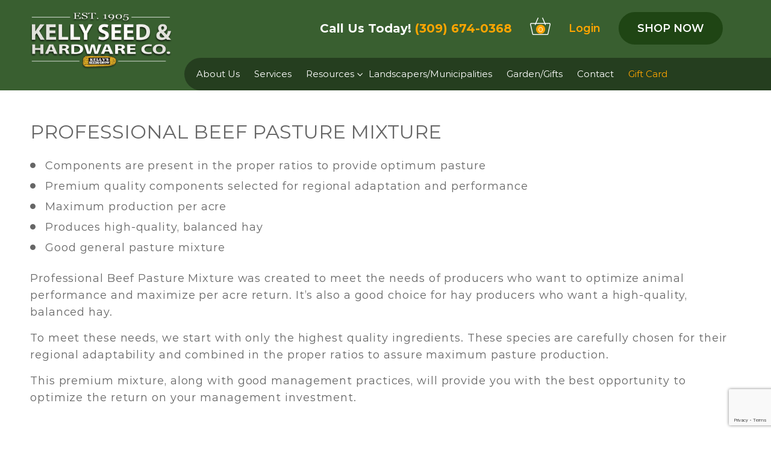

--- FILE ---
content_type: text/html; charset=UTF-8
request_url: https://kellyseedco.com/products/professional-beef-pasture-mixture/
body_size: 13658
content:
<!DOCTYPE html>

<html lang="en-US" class="no-js">

<head>

	<meta charset="UTF-8">

    <meta content="width=device-width, initial-scale=1.0" name="viewport">

	<link rel="profile" href="http://gmpg.org/xfn/11">

    <link rel="preload" href="https://kellyseedco.com/wp-content/themes/kellyseedhardwareco/fonts/Montserrat-Bold.woff2" as="font" crossorigin="anonymous">
    <link rel="preload" href="https://kellyseedco.com/wp-content/themes/kellyseedhardwareco/fonts/Montserrat-SemiBold.woff2" as="font" crossorigin="anonymous">
    <link rel="preload" href="https://kellyseedco.com/wp-content/themes/kellyseedhardwareco/fonts/Montserrat-Regular.woff2" as="font" crossorigin="anonymous">

	<!-- <link rel="pingback" href=""> -->

    <link href="https://kellyseedco.com/wp-content/themes/kellyseedhardwareco/css/bootstrap.min.css" rel="stylesheet">
    <link href="https://kellyseedco.com/wp-content/themes/kellyseedhardwareco/css/magnific-popup.css" rel="stylesheet">

	<!--[if lt IE 9]>

	<script src="https://kellyseedco.com/wp-content/themes/kellyseedhardwareco/js/html5.js"></script>

	<![endif]-->

	<script>(function(){document.documentElement.className='js'})();</script>
	
	<meta name='robots' content='index, follow, max-image-preview:large, max-snippet:-1, max-video-preview:-1' />
	<style>img:is([sizes="auto" i], [sizes^="auto," i]) { contain-intrinsic-size: 3000px 1500px }</style>
	<script>window._wca = window._wca || [];</script>

	<!-- This site is optimized with the Yoast SEO plugin v26.6 - https://yoast.com/wordpress/plugins/seo/ -->
	<title>PROFESSIONAL BEEF PASTURE MIXTURE - Kelly Seed &amp; Hardware Co</title>
	<link rel="canonical" href="https://kellyseedco.com/products/professional-beef-pasture-mixture/" />
	<meta property="og:locale" content="en_US" />
	<meta property="og:type" content="article" />
	<meta property="og:title" content="PROFESSIONAL BEEF PASTURE MIXTURE - Kelly Seed &amp; Hardware Co" />
	<meta property="og:description" content="Components are present in the proper ratios to provide optimum pasture Premium quality components selected for regional adaptation and performance Maximum production per acre Produces high-quality, balanced hay Good general pasture mixture Professional Beef Pasture Mixture was created to meet the needs of producers who want to optimize animal performance and maximize per acre return. &hellip; Continue reading PROFESSIONAL BEEF PASTURE MIXTURE" />
	<meta property="og:url" content="https://kellyseedco.com/products/professional-beef-pasture-mixture/" />
	<meta property="og:site_name" content="Kelly Seed &amp; Hardware Co" />
	<meta property="og:image" content="https://kellyseedco.com/wp-content/uploads/2020/05/farm_img13.jpg" />
	<meta property="og:image:width" content="140" />
	<meta property="og:image:height" content="220" />
	<meta property="og:image:type" content="image/jpeg" />
	<meta name="twitter:card" content="summary_large_image" />
	<meta name="twitter:label1" content="Est. reading time" />
	<meta name="twitter:data1" content="1 minute" />
	<script type="application/ld+json" class="yoast-schema-graph">{"@context":"https://schema.org","@graph":[{"@type":"WebPage","@id":"https://kellyseedco.com/products/professional-beef-pasture-mixture/","url":"https://kellyseedco.com/products/professional-beef-pasture-mixture/","name":"PROFESSIONAL BEEF PASTURE MIXTURE - Kelly Seed &amp; Hardware Co","isPartOf":{"@id":"https://kellyseedco.com/#website"},"primaryImageOfPage":{"@id":"https://kellyseedco.com/products/professional-beef-pasture-mixture/#primaryimage"},"image":{"@id":"https://kellyseedco.com/products/professional-beef-pasture-mixture/#primaryimage"},"thumbnailUrl":"https://kellyseedco.com/wp-content/uploads/2020/05/farm_img13.jpg","datePublished":"2020-05-08T11:11:11+00:00","inLanguage":"en-US","potentialAction":[{"@type":"ReadAction","target":["https://kellyseedco.com/products/professional-beef-pasture-mixture/"]}]},{"@type":"ImageObject","inLanguage":"en-US","@id":"https://kellyseedco.com/products/professional-beef-pasture-mixture/#primaryimage","url":"https://kellyseedco.com/wp-content/uploads/2020/05/farm_img13.jpg","contentUrl":"https://kellyseedco.com/wp-content/uploads/2020/05/farm_img13.jpg","width":140,"height":220},{"@type":"WebSite","@id":"https://kellyseedco.com/#website","url":"https://kellyseedco.com/","name":"Kelly Seed &amp; Hardware Co","description":"","potentialAction":[{"@type":"SearchAction","target":{"@type":"EntryPoint","urlTemplate":"https://kellyseedco.com/?s={search_term_string}"},"query-input":{"@type":"PropertyValueSpecification","valueRequired":true,"valueName":"search_term_string"}}],"inLanguage":"en-US"}]}</script>
	<!-- / Yoast SEO plugin. -->


<link rel='dns-prefetch' href='//stats.wp.com' />
<link rel='preconnect' href='//c0.wp.com' />
<link rel="alternate" type="application/rss+xml" title="Kelly Seed &amp; Hardware Co &raquo; Feed" href="https://kellyseedco.com/feed/" />
<script type="text/javascript">
/* <![CDATA[ */
window._wpemojiSettings = {"baseUrl":"https:\/\/s.w.org\/images\/core\/emoji\/16.0.1\/72x72\/","ext":".png","svgUrl":"https:\/\/s.w.org\/images\/core\/emoji\/16.0.1\/svg\/","svgExt":".svg","source":{"concatemoji":"https:\/\/kellyseedco.com\/wp-includes\/js\/wp-emoji-release.min.js?ver=6.8.3"}};
/*! This file is auto-generated */
!function(s,n){var o,i,e;function c(e){try{var t={supportTests:e,timestamp:(new Date).valueOf()};sessionStorage.setItem(o,JSON.stringify(t))}catch(e){}}function p(e,t,n){e.clearRect(0,0,e.canvas.width,e.canvas.height),e.fillText(t,0,0);var t=new Uint32Array(e.getImageData(0,0,e.canvas.width,e.canvas.height).data),a=(e.clearRect(0,0,e.canvas.width,e.canvas.height),e.fillText(n,0,0),new Uint32Array(e.getImageData(0,0,e.canvas.width,e.canvas.height).data));return t.every(function(e,t){return e===a[t]})}function u(e,t){e.clearRect(0,0,e.canvas.width,e.canvas.height),e.fillText(t,0,0);for(var n=e.getImageData(16,16,1,1),a=0;a<n.data.length;a++)if(0!==n.data[a])return!1;return!0}function f(e,t,n,a){switch(t){case"flag":return n(e,"\ud83c\udff3\ufe0f\u200d\u26a7\ufe0f","\ud83c\udff3\ufe0f\u200b\u26a7\ufe0f")?!1:!n(e,"\ud83c\udde8\ud83c\uddf6","\ud83c\udde8\u200b\ud83c\uddf6")&&!n(e,"\ud83c\udff4\udb40\udc67\udb40\udc62\udb40\udc65\udb40\udc6e\udb40\udc67\udb40\udc7f","\ud83c\udff4\u200b\udb40\udc67\u200b\udb40\udc62\u200b\udb40\udc65\u200b\udb40\udc6e\u200b\udb40\udc67\u200b\udb40\udc7f");case"emoji":return!a(e,"\ud83e\udedf")}return!1}function g(e,t,n,a){var r="undefined"!=typeof WorkerGlobalScope&&self instanceof WorkerGlobalScope?new OffscreenCanvas(300,150):s.createElement("canvas"),o=r.getContext("2d",{willReadFrequently:!0}),i=(o.textBaseline="top",o.font="600 32px Arial",{});return e.forEach(function(e){i[e]=t(o,e,n,a)}),i}function t(e){var t=s.createElement("script");t.src=e,t.defer=!0,s.head.appendChild(t)}"undefined"!=typeof Promise&&(o="wpEmojiSettingsSupports",i=["flag","emoji"],n.supports={everything:!0,everythingExceptFlag:!0},e=new Promise(function(e){s.addEventListener("DOMContentLoaded",e,{once:!0})}),new Promise(function(t){var n=function(){try{var e=JSON.parse(sessionStorage.getItem(o));if("object"==typeof e&&"number"==typeof e.timestamp&&(new Date).valueOf()<e.timestamp+604800&&"object"==typeof e.supportTests)return e.supportTests}catch(e){}return null}();if(!n){if("undefined"!=typeof Worker&&"undefined"!=typeof OffscreenCanvas&&"undefined"!=typeof URL&&URL.createObjectURL&&"undefined"!=typeof Blob)try{var e="postMessage("+g.toString()+"("+[JSON.stringify(i),f.toString(),p.toString(),u.toString()].join(",")+"));",a=new Blob([e],{type:"text/javascript"}),r=new Worker(URL.createObjectURL(a),{name:"wpTestEmojiSupports"});return void(r.onmessage=function(e){c(n=e.data),r.terminate(),t(n)})}catch(e){}c(n=g(i,f,p,u))}t(n)}).then(function(e){for(var t in e)n.supports[t]=e[t],n.supports.everything=n.supports.everything&&n.supports[t],"flag"!==t&&(n.supports.everythingExceptFlag=n.supports.everythingExceptFlag&&n.supports[t]);n.supports.everythingExceptFlag=n.supports.everythingExceptFlag&&!n.supports.flag,n.DOMReady=!1,n.readyCallback=function(){n.DOMReady=!0}}).then(function(){return e}).then(function(){var e;n.supports.everything||(n.readyCallback(),(e=n.source||{}).concatemoji?t(e.concatemoji):e.wpemoji&&e.twemoji&&(t(e.twemoji),t(e.wpemoji)))}))}((window,document),window._wpemojiSettings);
/* ]]> */
</script>
<style id='wp-emoji-styles-inline-css' type='text/css'>

	img.wp-smiley, img.emoji {
		display: inline !important;
		border: none !important;
		box-shadow: none !important;
		height: 1em !important;
		width: 1em !important;
		margin: 0 0.07em !important;
		vertical-align: -0.1em !important;
		background: none !important;
		padding: 0 !important;
	}
</style>
<link rel='stylesheet' id='wp-block-library-css' href='https://c0.wp.com/c/6.8.3/wp-includes/css/dist/block-library/style.min.css' type='text/css' media='all' />
<style id='classic-theme-styles-inline-css' type='text/css'>
/*! This file is auto-generated */
.wp-block-button__link{color:#fff;background-color:#32373c;border-radius:9999px;box-shadow:none;text-decoration:none;padding:calc(.667em + 2px) calc(1.333em + 2px);font-size:1.125em}.wp-block-file__button{background:#32373c;color:#fff;text-decoration:none}
</style>
<link rel='stylesheet' id='mediaelement-css' href='https://c0.wp.com/c/6.8.3/wp-includes/js/mediaelement/mediaelementplayer-legacy.min.css' type='text/css' media='all' />
<link rel='stylesheet' id='wp-mediaelement-css' href='https://c0.wp.com/c/6.8.3/wp-includes/js/mediaelement/wp-mediaelement.min.css' type='text/css' media='all' />
<style id='jetpack-sharing-buttons-style-inline-css' type='text/css'>
.jetpack-sharing-buttons__services-list{display:flex;flex-direction:row;flex-wrap:wrap;gap:0;list-style-type:none;margin:5px;padding:0}.jetpack-sharing-buttons__services-list.has-small-icon-size{font-size:12px}.jetpack-sharing-buttons__services-list.has-normal-icon-size{font-size:16px}.jetpack-sharing-buttons__services-list.has-large-icon-size{font-size:24px}.jetpack-sharing-buttons__services-list.has-huge-icon-size{font-size:36px}@media print{.jetpack-sharing-buttons__services-list{display:none!important}}.editor-styles-wrapper .wp-block-jetpack-sharing-buttons{gap:0;padding-inline-start:0}ul.jetpack-sharing-buttons__services-list.has-background{padding:1.25em 2.375em}
</style>
<style id='global-styles-inline-css' type='text/css'>
:root{--wp--preset--aspect-ratio--square: 1;--wp--preset--aspect-ratio--4-3: 4/3;--wp--preset--aspect-ratio--3-4: 3/4;--wp--preset--aspect-ratio--3-2: 3/2;--wp--preset--aspect-ratio--2-3: 2/3;--wp--preset--aspect-ratio--16-9: 16/9;--wp--preset--aspect-ratio--9-16: 9/16;--wp--preset--color--black: #000000;--wp--preset--color--cyan-bluish-gray: #abb8c3;--wp--preset--color--white: #ffffff;--wp--preset--color--pale-pink: #f78da7;--wp--preset--color--vivid-red: #cf2e2e;--wp--preset--color--luminous-vivid-orange: #ff6900;--wp--preset--color--luminous-vivid-amber: #fcb900;--wp--preset--color--light-green-cyan: #7bdcb5;--wp--preset--color--vivid-green-cyan: #00d084;--wp--preset--color--pale-cyan-blue: #8ed1fc;--wp--preset--color--vivid-cyan-blue: #0693e3;--wp--preset--color--vivid-purple: #9b51e0;--wp--preset--gradient--vivid-cyan-blue-to-vivid-purple: linear-gradient(135deg,rgba(6,147,227,1) 0%,rgb(155,81,224) 100%);--wp--preset--gradient--light-green-cyan-to-vivid-green-cyan: linear-gradient(135deg,rgb(122,220,180) 0%,rgb(0,208,130) 100%);--wp--preset--gradient--luminous-vivid-amber-to-luminous-vivid-orange: linear-gradient(135deg,rgba(252,185,0,1) 0%,rgba(255,105,0,1) 100%);--wp--preset--gradient--luminous-vivid-orange-to-vivid-red: linear-gradient(135deg,rgba(255,105,0,1) 0%,rgb(207,46,46) 100%);--wp--preset--gradient--very-light-gray-to-cyan-bluish-gray: linear-gradient(135deg,rgb(238,238,238) 0%,rgb(169,184,195) 100%);--wp--preset--gradient--cool-to-warm-spectrum: linear-gradient(135deg,rgb(74,234,220) 0%,rgb(151,120,209) 20%,rgb(207,42,186) 40%,rgb(238,44,130) 60%,rgb(251,105,98) 80%,rgb(254,248,76) 100%);--wp--preset--gradient--blush-light-purple: linear-gradient(135deg,rgb(255,206,236) 0%,rgb(152,150,240) 100%);--wp--preset--gradient--blush-bordeaux: linear-gradient(135deg,rgb(254,205,165) 0%,rgb(254,45,45) 50%,rgb(107,0,62) 100%);--wp--preset--gradient--luminous-dusk: linear-gradient(135deg,rgb(255,203,112) 0%,rgb(199,81,192) 50%,rgb(65,88,208) 100%);--wp--preset--gradient--pale-ocean: linear-gradient(135deg,rgb(255,245,203) 0%,rgb(182,227,212) 50%,rgb(51,167,181) 100%);--wp--preset--gradient--electric-grass: linear-gradient(135deg,rgb(202,248,128) 0%,rgb(113,206,126) 100%);--wp--preset--gradient--midnight: linear-gradient(135deg,rgb(2,3,129) 0%,rgb(40,116,252) 100%);--wp--preset--font-size--small: 13px;--wp--preset--font-size--medium: 20px;--wp--preset--font-size--large: 36px;--wp--preset--font-size--x-large: 42px;--wp--preset--spacing--20: 0.44rem;--wp--preset--spacing--30: 0.67rem;--wp--preset--spacing--40: 1rem;--wp--preset--spacing--50: 1.5rem;--wp--preset--spacing--60: 2.25rem;--wp--preset--spacing--70: 3.38rem;--wp--preset--spacing--80: 5.06rem;--wp--preset--shadow--natural: 6px 6px 9px rgba(0, 0, 0, 0.2);--wp--preset--shadow--deep: 12px 12px 50px rgba(0, 0, 0, 0.4);--wp--preset--shadow--sharp: 6px 6px 0px rgba(0, 0, 0, 0.2);--wp--preset--shadow--outlined: 6px 6px 0px -3px rgba(255, 255, 255, 1), 6px 6px rgba(0, 0, 0, 1);--wp--preset--shadow--crisp: 6px 6px 0px rgba(0, 0, 0, 1);}:where(.is-layout-flex){gap: 0.5em;}:where(.is-layout-grid){gap: 0.5em;}body .is-layout-flex{display: flex;}.is-layout-flex{flex-wrap: wrap;align-items: center;}.is-layout-flex > :is(*, div){margin: 0;}body .is-layout-grid{display: grid;}.is-layout-grid > :is(*, div){margin: 0;}:where(.wp-block-columns.is-layout-flex){gap: 2em;}:where(.wp-block-columns.is-layout-grid){gap: 2em;}:where(.wp-block-post-template.is-layout-flex){gap: 1.25em;}:where(.wp-block-post-template.is-layout-grid){gap: 1.25em;}.has-black-color{color: var(--wp--preset--color--black) !important;}.has-cyan-bluish-gray-color{color: var(--wp--preset--color--cyan-bluish-gray) !important;}.has-white-color{color: var(--wp--preset--color--white) !important;}.has-pale-pink-color{color: var(--wp--preset--color--pale-pink) !important;}.has-vivid-red-color{color: var(--wp--preset--color--vivid-red) !important;}.has-luminous-vivid-orange-color{color: var(--wp--preset--color--luminous-vivid-orange) !important;}.has-luminous-vivid-amber-color{color: var(--wp--preset--color--luminous-vivid-amber) !important;}.has-light-green-cyan-color{color: var(--wp--preset--color--light-green-cyan) !important;}.has-vivid-green-cyan-color{color: var(--wp--preset--color--vivid-green-cyan) !important;}.has-pale-cyan-blue-color{color: var(--wp--preset--color--pale-cyan-blue) !important;}.has-vivid-cyan-blue-color{color: var(--wp--preset--color--vivid-cyan-blue) !important;}.has-vivid-purple-color{color: var(--wp--preset--color--vivid-purple) !important;}.has-black-background-color{background-color: var(--wp--preset--color--black) !important;}.has-cyan-bluish-gray-background-color{background-color: var(--wp--preset--color--cyan-bluish-gray) !important;}.has-white-background-color{background-color: var(--wp--preset--color--white) !important;}.has-pale-pink-background-color{background-color: var(--wp--preset--color--pale-pink) !important;}.has-vivid-red-background-color{background-color: var(--wp--preset--color--vivid-red) !important;}.has-luminous-vivid-orange-background-color{background-color: var(--wp--preset--color--luminous-vivid-orange) !important;}.has-luminous-vivid-amber-background-color{background-color: var(--wp--preset--color--luminous-vivid-amber) !important;}.has-light-green-cyan-background-color{background-color: var(--wp--preset--color--light-green-cyan) !important;}.has-vivid-green-cyan-background-color{background-color: var(--wp--preset--color--vivid-green-cyan) !important;}.has-pale-cyan-blue-background-color{background-color: var(--wp--preset--color--pale-cyan-blue) !important;}.has-vivid-cyan-blue-background-color{background-color: var(--wp--preset--color--vivid-cyan-blue) !important;}.has-vivid-purple-background-color{background-color: var(--wp--preset--color--vivid-purple) !important;}.has-black-border-color{border-color: var(--wp--preset--color--black) !important;}.has-cyan-bluish-gray-border-color{border-color: var(--wp--preset--color--cyan-bluish-gray) !important;}.has-white-border-color{border-color: var(--wp--preset--color--white) !important;}.has-pale-pink-border-color{border-color: var(--wp--preset--color--pale-pink) !important;}.has-vivid-red-border-color{border-color: var(--wp--preset--color--vivid-red) !important;}.has-luminous-vivid-orange-border-color{border-color: var(--wp--preset--color--luminous-vivid-orange) !important;}.has-luminous-vivid-amber-border-color{border-color: var(--wp--preset--color--luminous-vivid-amber) !important;}.has-light-green-cyan-border-color{border-color: var(--wp--preset--color--light-green-cyan) !important;}.has-vivid-green-cyan-border-color{border-color: var(--wp--preset--color--vivid-green-cyan) !important;}.has-pale-cyan-blue-border-color{border-color: var(--wp--preset--color--pale-cyan-blue) !important;}.has-vivid-cyan-blue-border-color{border-color: var(--wp--preset--color--vivid-cyan-blue) !important;}.has-vivid-purple-border-color{border-color: var(--wp--preset--color--vivid-purple) !important;}.has-vivid-cyan-blue-to-vivid-purple-gradient-background{background: var(--wp--preset--gradient--vivid-cyan-blue-to-vivid-purple) !important;}.has-light-green-cyan-to-vivid-green-cyan-gradient-background{background: var(--wp--preset--gradient--light-green-cyan-to-vivid-green-cyan) !important;}.has-luminous-vivid-amber-to-luminous-vivid-orange-gradient-background{background: var(--wp--preset--gradient--luminous-vivid-amber-to-luminous-vivid-orange) !important;}.has-luminous-vivid-orange-to-vivid-red-gradient-background{background: var(--wp--preset--gradient--luminous-vivid-orange-to-vivid-red) !important;}.has-very-light-gray-to-cyan-bluish-gray-gradient-background{background: var(--wp--preset--gradient--very-light-gray-to-cyan-bluish-gray) !important;}.has-cool-to-warm-spectrum-gradient-background{background: var(--wp--preset--gradient--cool-to-warm-spectrum) !important;}.has-blush-light-purple-gradient-background{background: var(--wp--preset--gradient--blush-light-purple) !important;}.has-blush-bordeaux-gradient-background{background: var(--wp--preset--gradient--blush-bordeaux) !important;}.has-luminous-dusk-gradient-background{background: var(--wp--preset--gradient--luminous-dusk) !important;}.has-pale-ocean-gradient-background{background: var(--wp--preset--gradient--pale-ocean) !important;}.has-electric-grass-gradient-background{background: var(--wp--preset--gradient--electric-grass) !important;}.has-midnight-gradient-background{background: var(--wp--preset--gradient--midnight) !important;}.has-small-font-size{font-size: var(--wp--preset--font-size--small) !important;}.has-medium-font-size{font-size: var(--wp--preset--font-size--medium) !important;}.has-large-font-size{font-size: var(--wp--preset--font-size--large) !important;}.has-x-large-font-size{font-size: var(--wp--preset--font-size--x-large) !important;}
:where(.wp-block-post-template.is-layout-flex){gap: 1.25em;}:where(.wp-block-post-template.is-layout-grid){gap: 1.25em;}
:where(.wp-block-columns.is-layout-flex){gap: 2em;}:where(.wp-block-columns.is-layout-grid){gap: 2em;}
:root :where(.wp-block-pullquote){font-size: 1.5em;line-height: 1.6;}
</style>
<link rel='stylesheet' id='contact-form-7-css' href='https://kellyseedco.com/wp-content/plugins/contact-form-7/includes/css/styles.css?ver=6.1.4' type='text/css' media='all' />
<link rel='stylesheet' id='woocommerce-layout-css' href='https://c0.wp.com/p/woocommerce/10.4.3/assets/css/woocommerce-layout.css' type='text/css' media='all' />
<style id='woocommerce-layout-inline-css' type='text/css'>

	.infinite-scroll .woocommerce-pagination {
		display: none;
	}
</style>
<link rel='stylesheet' id='woocommerce-smallscreen-css' href='https://c0.wp.com/p/woocommerce/10.4.3/assets/css/woocommerce-smallscreen.css' type='text/css' media='only screen and (max-width: 768px)' />
<link rel='stylesheet' id='woocommerce-general-css' href='https://c0.wp.com/p/woocommerce/10.4.3/assets/css/woocommerce.css' type='text/css' media='all' />
<style id='woocommerce-inline-inline-css' type='text/css'>
.woocommerce form .form-row .required { visibility: visible; }
</style>
<link rel='stylesheet' id='dswtplwp-style-css' href='https://kellyseedco.com/wp-content/themes/kellyseedhardwareco/style.css?v=1769175612' type='text/css' media='all' />
<style id='dswtplwp-style-inline-css' type='text/css'>


			.post-navigation .nav-previous { background-image: url(https://kellyseedco.com/wp-content/uploads/2020/05/farm_img14.jpg); }

			.post-navigation .nav-previous .post-title, .post-navigation .nav-previous a:hover .post-title, .post-navigation .nav-previous .meta-nav { color: #fff; }

			.post-navigation .nav-previous a:before { background-color: rgba(0, 0, 0, 0.4); }

		

			.post-navigation .nav-next { background-image: url(https://kellyseedco.com/wp-content/uploads/2020/05/farm_img18.jpg); }

			.post-navigation .nav-next .post-title, .post-navigation .nav-next a:hover .post-title, .post-navigation .nav-next .meta-nav { color: #fff; }

			.post-navigation .nav-next a:before { background-color: rgba(0, 0, 0, 0.4); }

		
</style>
<link rel='stylesheet' id='dflip-style-css' href='https://kellyseedco.com/wp-content/plugins/3d-flipbook-dflip-lite/assets/css/dflip.min.css?ver=2.4.20' type='text/css' media='all' />
<script type="text/javascript" src="https://c0.wp.com/c/6.8.3/wp-includes/js/jquery/jquery.min.js" id="jquery-core-js"></script>
<script type="text/javascript" src="https://c0.wp.com/c/6.8.3/wp-includes/js/jquery/jquery-migrate.min.js" id="jquery-migrate-js"></script>
<script type="text/javascript" src="https://c0.wp.com/p/woocommerce/10.4.3/assets/js/jquery-blockui/jquery.blockUI.min.js" id="wc-jquery-blockui-js" defer="defer" data-wp-strategy="defer"></script>
<script type="text/javascript" id="wc-add-to-cart-js-extra">
/* <![CDATA[ */
var wc_add_to_cart_params = {"ajax_url":"\/wp-admin\/admin-ajax.php","wc_ajax_url":"\/?wc-ajax=%%endpoint%%","i18n_view_cart":"View cart","cart_url":"https:\/\/kellyseedco.com\/cart\/","is_cart":"","cart_redirect_after_add":"no"};
/* ]]> */
</script>
<script type="text/javascript" src="https://c0.wp.com/p/woocommerce/10.4.3/assets/js/frontend/add-to-cart.min.js" id="wc-add-to-cart-js" defer="defer" data-wp-strategy="defer"></script>
<script type="text/javascript" src="https://c0.wp.com/p/woocommerce/10.4.3/assets/js/js-cookie/js.cookie.min.js" id="wc-js-cookie-js" defer="defer" data-wp-strategy="defer"></script>
<script type="text/javascript" id="woocommerce-js-extra">
/* <![CDATA[ */
var woocommerce_params = {"ajax_url":"\/wp-admin\/admin-ajax.php","wc_ajax_url":"\/?wc-ajax=%%endpoint%%","i18n_password_show":"Show password","i18n_password_hide":"Hide password"};
/* ]]> */
</script>
<script type="text/javascript" src="https://c0.wp.com/p/woocommerce/10.4.3/assets/js/frontend/woocommerce.min.js" id="woocommerce-js" defer="defer" data-wp-strategy="defer"></script>
<script type="text/javascript" src="https://stats.wp.com/s-202604.js" id="woocommerce-analytics-js" defer="defer" data-wp-strategy="defer"></script>
<link rel="https://api.w.org/" href="https://kellyseedco.com/wp-json/" /><link rel="alternate" title="JSON" type="application/json" href="https://kellyseedco.com/wp-json/wp/v2/products/302" /><link rel="EditURI" type="application/rsd+xml" title="RSD" href="https://kellyseedco.com/xmlrpc.php?rsd" />
<meta name="generator" content="WordPress 6.8.3" />
<meta name="generator" content="WooCommerce 10.4.3" />
<link rel='shortlink' href='https://kellyseedco.com/?p=302' />
<link rel="alternate" title="oEmbed (JSON)" type="application/json+oembed" href="https://kellyseedco.com/wp-json/oembed/1.0/embed?url=https%3A%2F%2Fkellyseedco.com%2Fproducts%2Fprofessional-beef-pasture-mixture%2F" />
<link rel="alternate" title="oEmbed (XML)" type="text/xml+oembed" href="https://kellyseedco.com/wp-json/oembed/1.0/embed?url=https%3A%2F%2Fkellyseedco.com%2Fproducts%2Fprofessional-beef-pasture-mixture%2F&#038;format=xml" />
<!-- Global site tag (gtag.js) - Google Analytics -->
<script async src="https://www.googletagmanager.com/gtag/js?id=UA-154850993-22"></script>
<script>
window.dataLayer = window.dataLayer || [];
function gtag(){dataLayer.push(arguments);}
gtag('js', new Date());
gtag('config', 'UA-154850993-22');
</script>	<style>img#wpstats{display:none}</style>
			<noscript><style>.woocommerce-product-gallery{ opacity: 1 !important; }</style></noscript>
	<link rel="icon" href="https://kellyseedco.com/wp-content/uploads/2020/03/cropped-favicon-32x32.png" sizes="32x32" />
<link rel="icon" href="https://kellyseedco.com/wp-content/uploads/2020/03/cropped-favicon-192x192.png" sizes="192x192" />
<link rel="apple-touch-icon" href="https://kellyseedco.com/wp-content/uploads/2020/03/cropped-favicon-180x180.png" />
<meta name="msapplication-TileImage" content="https://kellyseedco.com/wp-content/uploads/2020/03/cropped-favicon-270x270.png" />

	<link href="https://kellyseedco.com/wp-content/themes/kellyseedhardwareco/css/media.css" rel="stylesheet">
	
</head>



<body class="wp-singular products-template-default single single-products postid-302 wp-theme-kellyseedhardwareco theme-kellyseedhardwareco woocommerce-no-js">
<header id="header" class="innerpages mnine ">
  <div class="container-wrapper">
        <div id="logo" class="pull-left">

        <a href="https://kellyseedco.com">

        	<img src="https://kellyseedco.com/wp-content/uploads/2020/03/logo.png" alt="Kelly Seed &amp; Hardware Co"/>

        </a>

    </div>
        
    
    <div class="header_top_right">
    		            <a href="https://kellyseedco.com/my-account/" class="login_head">Login</a>
                
    
        
        <div class="header_login">
            <a href="https://kellyseedco.com/shop/ ">Shop Now</a>
        </div>
        
        
    <div class="header_shopping_cart">
        <a href="https://kellyseedco.com/cart/">
        <div class="cart_icon"></div>
            <div class="cart_txt">
            <span class="counter" id="cart-count">
                0            </span>
        </div>
        </a>
        <div class="ndp-minicart-otr">
            <div class="mkdf-shopping-cart-dropdown" id="mincart">
                            <div class="noproduct">
                    <p>No products in the cart.</p>
                </div>
                        </div>
        </div>
    </div>
            <div class="header_top_no">
    	<h3>Call Us Today! <a href="tel:3096740368">(309) 674-0368</a></h3>
    </div>
        
    </div>
    
    <nav id="nav-menu-container">
   

      <ul class="nav-menu"><li id="menu-item-41" class="menu-item menu-item-type-post_type menu-item-object-page menu-item-41"><a href="https://kellyseedco.com/about-us/">About Us</a></li>
<li id="menu-item-42" class="menu-item menu-item-type-post_type menu-item-object-page menu-item-42"><a href="https://kellyseedco.com/services/">Services</a></li>
<li id="menu-item-511" class="menu-item menu-item-type-custom menu-item-object-custom menu-item-has-children menu-item-511"><a href="#">Resources</a>
<ul class="sub-menu">
	<li id="menu-item-512" class="menu-item menu-item-type-custom menu-item-object-custom menu-item-512"><a href="https://kellyseedco.com/seed-catalog/">Seed Catalog</a></li>
	<li id="menu-item-513" class="menu-item menu-item-type-custom menu-item-object-custom menu-item-513"><a href="https://kellyseedco.com/seed-price-list/">Seed Price List</a></li>
	<li id="menu-item-514" class="menu-item menu-item-type-custom menu-item-object-custom menu-item-514"><a href="https://kellyseedco.com/product-guide/">Farm Science Genetics Catalog</a></li>
	<li id="menu-item-515" class="menu-item menu-item-type-custom menu-item-object-custom menu-item-515"><a href="https://kellyseedco.com/cover-crop-product-guide/">Cover Crop Product Guide</a></li>
</ul>
</li>
<li id="menu-item-43" class="menu-item menu-item-type-post_type menu-item-object-page menu-item-43"><a href="https://kellyseedco.com/landscapers-municipalities/">Landscapers/Municipalities</a></li>
<li id="menu-item-526" class="menu-item menu-item-type-post_type menu-item-object-page menu-item-526"><a href="https://kellyseedco.com/garden-and-gifts/">Garden/Gifts</a></li>
<li id="menu-item-44" class="menu-item menu-item-type-post_type menu-item-object-page menu-item-44"><a href="https://kellyseedco.com/contact/">Contact</a></li>
<li id="menu-item-1304" class="orange_text menu-item menu-item-type-post_type menu-item-object-product menu-item-1304"><a href="https://kellyseedco.com/product/gift-card/">Gift Card</a></li>
</ul>      
      
      
    </nav>
    
    
    <!-- #nav-menu-container --> 
  </div>
</header>

<div class="product_detail new_product_pad">
		<div class="container-wrapper">
			<div class="product_detail_otr clearfix">
				
					
                   
					
						<div class="product_content_class">
                        	<h1>PROFESSIONAL BEEF PASTURE MIXTURE</h1>
							<ul>
<li>Components are present in the proper ratios to provide optimum pasture</li>
<li>Premium quality components selected for regional adaptation and performance</li>
<li>Maximum production per acre</li>
<li>Produces high-quality, balanced hay</li>
<li>Good general pasture mixture</li>
</ul>
<p>Professional Beef Pasture Mixture was created to meet the needs of producers who want to optimize animal performance and maximize per acre return. It’s also a good choice for hay producers who want a high-quality, balanced hay.</p>
<p>To meet these needs, we start with only the highest quality ingredients. These species are carefully chosen for their regional adaptability and combined in the proper ratios to assure maximum pasture production.</p>
<p>This premium mixture, along with good management practices, will provide you with the best opportunity to optimize the return on your management investment.</p>
						</div>
					
				
			</div>
		</div>
	</div>

 

 
<footer id="footer">

  <div class="footer-top">

    <div class="container-wrapper">

      <div class="row">

        
        <div class="col-lg-4 col-md-6 footer-info">

          <h4>Address</h4>

          <div class="description-footer">

            202 Hamilton Blvd<br>
Peoria, IL 61602
          </div>

        </div>

        
        <div class="col-lg-4 col-md-6 footer-links">

          <div class="footer_logo">

              <a href="https://kellyseedco.com">

              	<img src="https://kellyseedco.com/wp-content/uploads/2020/03/footer-logo.png" alt="Kelly Seed &amp; Hardware Co">

              </a>

          </div>

        </div>

        
        
        <div class="col-lg-4 col-md-6 footer-contact">

          <h4>Phone</h4>

          <div class="phone"><a href="tel:3096740368">(309) 674-0368</a></div>

        </div>

        
      </div>

      
      <div class="copyright"> Copyright @ 2024 Kelly Seed & Hardware Co. | <a href="https://kellyseedco.com/privacy-policy/">Privacy Policy</a> </div>

      
    </div>

  </div>

</footer>



<!-- JavaScript Libraries --> 
<script src="https://kellyseedco.com/wp-content/themes/kellyseedhardwareco/js/wow.min.js"></script> 
<script src="https://kellyseedco.com/wp-content/themes/kellyseedhardwareco/js/jquery.min.js"></script> 

<script src="https://kellyseedco.com/wp-content/themes/kellyseedhardwareco/js/bootstrap.bundle.min.js"></script> 


<script src="https://kellyseedco.com/wp-content/themes/kellyseedhardwareco/js/jquery.magnific-popup.min.js"></script>


<script src="https://kellyseedco.com/wp-content/themes/kellyseedhardwareco/js/superfish.min.js"></script>

<script type="text/javascript" src="https://kellyseedco.com/wp-content/themes/kellyseedhardwareco/js/jquery.magnific-popup.js"></script>
<script type="text/javascript" src="https://kellyseedco.com/wp-content/themes/kellyseedhardwareco/js/slick.min.js"></script>
<!-- Template Main Javascript File --> 
<script src="https://kellyseedco.com/wp-content/themes/kellyseedhardwareco/js/main.js"></script>
<script src="https://cdnjs.cloudflare.com/ajax/libs/jquery.blockUI/2.70/jquery.blockUI.min.js"></script>






<script>
	$(document).ready(function(){
		$('ul.tabs li').click(function(){
			var tab_id = $(this).attr('data-tab');

			$('ul.tabs li').removeClass('current');
			$('.tab-content').removeClass('current');

			$(this).addClass('current');
			$("#"+tab_id).addClass('current');
		})
	})
</script>

<script>
    $.fn.equalHeights = function(){
      var max_height = 0;
      $(this).each(function(){
        max_height = Math.max($(this).height(), max_height);
      });
      $(this).each(function(){
        $(this).height(max_height);
      });
    };

    $(document).ready(function(){
        //$('.product_div_col_txt').equalHeights();
        $('.product_title_inr').equalHeights();
    });
</script>

<script>
$( document ).ready(function() {
    var urlHash = window.location.href.split("#")[1];
    if (urlHash &&  $('#' + urlHash).length )
	$('html,body').animate({
		scrollTop: $('#' + urlHash).offset().top-60
	}, 2000);
});


</script>

<script type="speculationrules">
{"prefetch":[{"source":"document","where":{"and":[{"href_matches":"\/*"},{"not":{"href_matches":["\/wp-*.php","\/wp-admin\/*","\/wp-content\/uploads\/*","\/wp-content\/*","\/wp-content\/plugins\/*","\/wp-content\/themes\/kellyseedhardwareco\/*","\/*\\?(.+)"]}},{"not":{"selector_matches":"a[rel~=\"nofollow\"]"}},{"not":{"selector_matches":".no-prefetch, .no-prefetch a"}}]},"eagerness":"conservative"}]}
</script>

<script type="text/javascript">

document.addEventListener( 'wpcf7mailsent', function( event ) {

   if ( '9' == event.detail.contactFormId ) { 

    	jQuery("#wpcf7-f9-p38-o1").hide();

		jQuery(".thankyou").show();

    }else if ( '108' == event.detail.contactFormId ) { 

    	jQuery("#wpcf7-f108-p36-o1").hide();

		jQuery(".thankyou").show();

    }else if ( '596' == event.detail.contactFormId ) { 
		location = 'https://kellyseedco.com/thank-you/';
    }

}, false );

</script>

	<script type='text/javascript'>
		(function () {
			var c = document.body.className;
			c = c.replace(/woocommerce-no-js/, 'woocommerce-js');
			document.body.className = c;
		})();
	</script>
	<link rel='stylesheet' id='wc-authnet-blocks-checkout-style-css' href='https://kellyseedco.com/wp-content/plugins/woo-authorize-net-gateway-aim/build/style-index.css?ver=e24aa2fa2b7649feaf7f' type='text/css' media='all' />
<link rel='stylesheet' id='wc-blocks-style-css' href='https://c0.wp.com/p/woocommerce/10.4.3/assets/client/blocks/wc-blocks.css' type='text/css' media='all' />
<script type="text/javascript" src="https://c0.wp.com/c/6.8.3/wp-includes/js/dist/hooks.min.js" id="wp-hooks-js"></script>
<script type="text/javascript" src="https://c0.wp.com/c/6.8.3/wp-includes/js/dist/i18n.min.js" id="wp-i18n-js"></script>
<script type="text/javascript" id="wp-i18n-js-after">
/* <![CDATA[ */
wp.i18n.setLocaleData( { 'text direction\u0004ltr': [ 'ltr' ] } );
/* ]]> */
</script>
<script type="text/javascript" src="https://kellyseedco.com/wp-content/plugins/contact-form-7/includes/swv/js/index.js?ver=6.1.4" id="swv-js"></script>
<script type="text/javascript" id="contact-form-7-js-before">
/* <![CDATA[ */
var wpcf7 = {
    "api": {
        "root": "https:\/\/kellyseedco.com\/wp-json\/",
        "namespace": "contact-form-7\/v1"
    }
};
/* ]]> */
</script>
<script type="text/javascript" src="https://kellyseedco.com/wp-content/plugins/contact-form-7/includes/js/index.js?ver=6.1.4" id="contact-form-7-js"></script>
<script type="text/javascript" src="https://kellyseedco.com/wp-content/themes/kellyseedhardwareco/js/skip-link-focus-fix.js?ver=20141010" id="dswtplwp-skip-link-focus-fix-js"></script>
<script type="text/javascript" id="dswtplwp-script-js-extra">
/* <![CDATA[ */
var screenReaderText = {"expand":"<span class=\"screen-reader-text\">expand child menu<\/span>","collapse":"<span class=\"screen-reader-text\">collapse child menu<\/span>"};
/* ]]> */
</script>
<script type="text/javascript" src="https://kellyseedco.com/wp-content/themes/kellyseedhardwareco/js/functions.js?ver=20141212" id="dswtplwp-script-js"></script>
<script type="text/javascript" src="https://c0.wp.com/c/6.8.3/wp-includes/js/dist/vendor/wp-polyfill.min.js" id="wp-polyfill-js"></script>
<script type="text/javascript" src="https://kellyseedco.com/wp-content/plugins/jetpack/jetpack_vendor/automattic/woocommerce-analytics/build/woocommerce-analytics-client.js?minify=false&amp;ver=75adc3c1e2933e2c8c6a" id="woocommerce-analytics-client-js" defer="defer" data-wp-strategy="defer"></script>
<script type="text/javascript" src="https://kellyseedco.com/wp-content/plugins/3d-flipbook-dflip-lite/assets/js/dflip.min.js?ver=2.4.20" id="dflip-script-js"></script>
<script type="text/javascript" src="https://c0.wp.com/p/woocommerce/10.4.3/assets/js/sourcebuster/sourcebuster.min.js" id="sourcebuster-js-js"></script>
<script type="text/javascript" id="wc-order-attribution-js-extra">
/* <![CDATA[ */
var wc_order_attribution = {"params":{"lifetime":1.0e-5,"session":30,"base64":false,"ajaxurl":"https:\/\/kellyseedco.com\/wp-admin\/admin-ajax.php","prefix":"wc_order_attribution_","allowTracking":true},"fields":{"source_type":"current.typ","referrer":"current_add.rf","utm_campaign":"current.cmp","utm_source":"current.src","utm_medium":"current.mdm","utm_content":"current.cnt","utm_id":"current.id","utm_term":"current.trm","utm_source_platform":"current.plt","utm_creative_format":"current.fmt","utm_marketing_tactic":"current.tct","session_entry":"current_add.ep","session_start_time":"current_add.fd","session_pages":"session.pgs","session_count":"udata.vst","user_agent":"udata.uag"}};
/* ]]> */
</script>
<script type="text/javascript" src="https://c0.wp.com/p/woocommerce/10.4.3/assets/js/frontend/order-attribution.min.js" id="wc-order-attribution-js"></script>
<script type="text/javascript" src="https://www.google.com/recaptcha/api.js?render=6LcJAE0bAAAAAPBXO12WjachpgZ5yCBjNFe0OMpl&amp;ver=3.0" id="google-recaptcha-js"></script>
<script type="text/javascript" id="wpcf7-recaptcha-js-before">
/* <![CDATA[ */
var wpcf7_recaptcha = {
    "sitekey": "6LcJAE0bAAAAAPBXO12WjachpgZ5yCBjNFe0OMpl",
    "actions": {
        "homepage": "homepage",
        "contactform": "contactform"
    }
};
/* ]]> */
</script>
<script type="text/javascript" src="https://kellyseedco.com/wp-content/plugins/contact-form-7/modules/recaptcha/index.js?ver=6.1.4" id="wpcf7-recaptcha-js"></script>
<script type="text/javascript" id="jetpack-stats-js-before">
/* <![CDATA[ */
_stq = window._stq || [];
_stq.push([ "view", JSON.parse("{\"v\":\"ext\",\"blog\":\"190811282\",\"post\":\"302\",\"tz\":\"0\",\"srv\":\"kellyseedco.com\",\"j\":\"1:15.3.1\"}") ]);
_stq.push([ "clickTrackerInit", "190811282", "302" ]);
/* ]]> */
</script>
<script type="text/javascript" src="https://stats.wp.com/e-202604.js" id="jetpack-stats-js" defer="defer" data-wp-strategy="defer"></script>
        <script data-cfasync="false">
            window.dFlipLocation = 'https://kellyseedco.com/wp-content/plugins/3d-flipbook-dflip-lite/assets/';
            window.dFlipWPGlobal = {"text":{"toggleSound":"Turn on\/off Sound","toggleThumbnails":"Toggle Thumbnails","toggleOutline":"Toggle Outline\/Bookmark","previousPage":"Previous Page","nextPage":"Next Page","toggleFullscreen":"Toggle Fullscreen","zoomIn":"Zoom In","zoomOut":"Zoom Out","toggleHelp":"Toggle Help","singlePageMode":"Single Page Mode","doublePageMode":"Double Page Mode","downloadPDFFile":"Download PDF File","gotoFirstPage":"Goto First Page","gotoLastPage":"Goto Last Page","share":"Share","mailSubject":"I wanted you to see this FlipBook","mailBody":"Check out this site {{url}}","loading":"DearFlip: Loading "},"viewerType":"flipbook","moreControls":"download,pageMode,startPage,endPage,sound","hideControls":"","scrollWheel":"false","backgroundColor":"#777","backgroundImage":"","height":"auto","paddingLeft":"20","paddingRight":"20","controlsPosition":"bottom","duration":800,"soundEnable":"true","enableDownload":"true","showSearchControl":"false","showPrintControl":"false","enableAnnotation":false,"enableAnalytics":"false","webgl":"true","hard":"none","maxTextureSize":"1600","rangeChunkSize":"524288","zoomRatio":1.5,"stiffness":3,"pageMode":"0","singlePageMode":"0","pageSize":"0","autoPlay":"false","autoPlayDuration":5000,"autoPlayStart":"false","linkTarget":"2","sharePrefix":"flipbook-"};
        </script>
      		<script type="text/javascript">
			(function() {
				window.wcAnalytics = window.wcAnalytics || {};
				const wcAnalytics = window.wcAnalytics;

				// Set the assets URL for webpack to find the split assets.
				wcAnalytics.assets_url = 'https://kellyseedco.com/wp-content/plugins/jetpack/jetpack_vendor/automattic/woocommerce-analytics/src/../build/';

				// Set the REST API tracking endpoint URL.
				wcAnalytics.trackEndpoint = 'https://kellyseedco.com/wp-json/woocommerce-analytics/v1/track';

				// Set common properties for all events.
				wcAnalytics.commonProps = {"blog_id":190811282,"store_id":"3a2662cf-1d40-4d09-8af4-184dac7887f6","ui":null,"url":"https://kellyseedco.com","woo_version":"10.4.3","wp_version":"6.8.3","store_admin":0,"device":"desktop","store_currency":"USD","timezone":"+00:00","is_guest":1};

				// Set the event queue.
				wcAnalytics.eventQueue = [];

				// Features.
				wcAnalytics.features = {
					ch: false,
					sessionTracking: false,
					proxy: false,
				};

				wcAnalytics.breadcrumbs = ["PROFESSIONAL BEEF PASTURE MIXTURE"];

				// Page context flags.
				wcAnalytics.pages = {
					isAccountPage: false,
					isCart: false,
				};
			})();
		</script>
		


</body>

</html>



--- FILE ---
content_type: text/html; charset=utf-8
request_url: https://www.google.com/recaptcha/api2/anchor?ar=1&k=6LcJAE0bAAAAAPBXO12WjachpgZ5yCBjNFe0OMpl&co=aHR0cHM6Ly9rZWxseXNlZWRjby5jb206NDQz&hl=en&v=N67nZn4AqZkNcbeMu4prBgzg&size=invisible&anchor-ms=20000&execute-ms=30000&cb=bs3ud3tzhwt
body_size: 48748
content:
<!DOCTYPE HTML><html dir="ltr" lang="en"><head><meta http-equiv="Content-Type" content="text/html; charset=UTF-8">
<meta http-equiv="X-UA-Compatible" content="IE=edge">
<title>reCAPTCHA</title>
<style type="text/css">
/* cyrillic-ext */
@font-face {
  font-family: 'Roboto';
  font-style: normal;
  font-weight: 400;
  font-stretch: 100%;
  src: url(//fonts.gstatic.com/s/roboto/v48/KFO7CnqEu92Fr1ME7kSn66aGLdTylUAMa3GUBHMdazTgWw.woff2) format('woff2');
  unicode-range: U+0460-052F, U+1C80-1C8A, U+20B4, U+2DE0-2DFF, U+A640-A69F, U+FE2E-FE2F;
}
/* cyrillic */
@font-face {
  font-family: 'Roboto';
  font-style: normal;
  font-weight: 400;
  font-stretch: 100%;
  src: url(//fonts.gstatic.com/s/roboto/v48/KFO7CnqEu92Fr1ME7kSn66aGLdTylUAMa3iUBHMdazTgWw.woff2) format('woff2');
  unicode-range: U+0301, U+0400-045F, U+0490-0491, U+04B0-04B1, U+2116;
}
/* greek-ext */
@font-face {
  font-family: 'Roboto';
  font-style: normal;
  font-weight: 400;
  font-stretch: 100%;
  src: url(//fonts.gstatic.com/s/roboto/v48/KFO7CnqEu92Fr1ME7kSn66aGLdTylUAMa3CUBHMdazTgWw.woff2) format('woff2');
  unicode-range: U+1F00-1FFF;
}
/* greek */
@font-face {
  font-family: 'Roboto';
  font-style: normal;
  font-weight: 400;
  font-stretch: 100%;
  src: url(//fonts.gstatic.com/s/roboto/v48/KFO7CnqEu92Fr1ME7kSn66aGLdTylUAMa3-UBHMdazTgWw.woff2) format('woff2');
  unicode-range: U+0370-0377, U+037A-037F, U+0384-038A, U+038C, U+038E-03A1, U+03A3-03FF;
}
/* math */
@font-face {
  font-family: 'Roboto';
  font-style: normal;
  font-weight: 400;
  font-stretch: 100%;
  src: url(//fonts.gstatic.com/s/roboto/v48/KFO7CnqEu92Fr1ME7kSn66aGLdTylUAMawCUBHMdazTgWw.woff2) format('woff2');
  unicode-range: U+0302-0303, U+0305, U+0307-0308, U+0310, U+0312, U+0315, U+031A, U+0326-0327, U+032C, U+032F-0330, U+0332-0333, U+0338, U+033A, U+0346, U+034D, U+0391-03A1, U+03A3-03A9, U+03B1-03C9, U+03D1, U+03D5-03D6, U+03F0-03F1, U+03F4-03F5, U+2016-2017, U+2034-2038, U+203C, U+2040, U+2043, U+2047, U+2050, U+2057, U+205F, U+2070-2071, U+2074-208E, U+2090-209C, U+20D0-20DC, U+20E1, U+20E5-20EF, U+2100-2112, U+2114-2115, U+2117-2121, U+2123-214F, U+2190, U+2192, U+2194-21AE, U+21B0-21E5, U+21F1-21F2, U+21F4-2211, U+2213-2214, U+2216-22FF, U+2308-230B, U+2310, U+2319, U+231C-2321, U+2336-237A, U+237C, U+2395, U+239B-23B7, U+23D0, U+23DC-23E1, U+2474-2475, U+25AF, U+25B3, U+25B7, U+25BD, U+25C1, U+25CA, U+25CC, U+25FB, U+266D-266F, U+27C0-27FF, U+2900-2AFF, U+2B0E-2B11, U+2B30-2B4C, U+2BFE, U+3030, U+FF5B, U+FF5D, U+1D400-1D7FF, U+1EE00-1EEFF;
}
/* symbols */
@font-face {
  font-family: 'Roboto';
  font-style: normal;
  font-weight: 400;
  font-stretch: 100%;
  src: url(//fonts.gstatic.com/s/roboto/v48/KFO7CnqEu92Fr1ME7kSn66aGLdTylUAMaxKUBHMdazTgWw.woff2) format('woff2');
  unicode-range: U+0001-000C, U+000E-001F, U+007F-009F, U+20DD-20E0, U+20E2-20E4, U+2150-218F, U+2190, U+2192, U+2194-2199, U+21AF, U+21E6-21F0, U+21F3, U+2218-2219, U+2299, U+22C4-22C6, U+2300-243F, U+2440-244A, U+2460-24FF, U+25A0-27BF, U+2800-28FF, U+2921-2922, U+2981, U+29BF, U+29EB, U+2B00-2BFF, U+4DC0-4DFF, U+FFF9-FFFB, U+10140-1018E, U+10190-1019C, U+101A0, U+101D0-101FD, U+102E0-102FB, U+10E60-10E7E, U+1D2C0-1D2D3, U+1D2E0-1D37F, U+1F000-1F0FF, U+1F100-1F1AD, U+1F1E6-1F1FF, U+1F30D-1F30F, U+1F315, U+1F31C, U+1F31E, U+1F320-1F32C, U+1F336, U+1F378, U+1F37D, U+1F382, U+1F393-1F39F, U+1F3A7-1F3A8, U+1F3AC-1F3AF, U+1F3C2, U+1F3C4-1F3C6, U+1F3CA-1F3CE, U+1F3D4-1F3E0, U+1F3ED, U+1F3F1-1F3F3, U+1F3F5-1F3F7, U+1F408, U+1F415, U+1F41F, U+1F426, U+1F43F, U+1F441-1F442, U+1F444, U+1F446-1F449, U+1F44C-1F44E, U+1F453, U+1F46A, U+1F47D, U+1F4A3, U+1F4B0, U+1F4B3, U+1F4B9, U+1F4BB, U+1F4BF, U+1F4C8-1F4CB, U+1F4D6, U+1F4DA, U+1F4DF, U+1F4E3-1F4E6, U+1F4EA-1F4ED, U+1F4F7, U+1F4F9-1F4FB, U+1F4FD-1F4FE, U+1F503, U+1F507-1F50B, U+1F50D, U+1F512-1F513, U+1F53E-1F54A, U+1F54F-1F5FA, U+1F610, U+1F650-1F67F, U+1F687, U+1F68D, U+1F691, U+1F694, U+1F698, U+1F6AD, U+1F6B2, U+1F6B9-1F6BA, U+1F6BC, U+1F6C6-1F6CF, U+1F6D3-1F6D7, U+1F6E0-1F6EA, U+1F6F0-1F6F3, U+1F6F7-1F6FC, U+1F700-1F7FF, U+1F800-1F80B, U+1F810-1F847, U+1F850-1F859, U+1F860-1F887, U+1F890-1F8AD, U+1F8B0-1F8BB, U+1F8C0-1F8C1, U+1F900-1F90B, U+1F93B, U+1F946, U+1F984, U+1F996, U+1F9E9, U+1FA00-1FA6F, U+1FA70-1FA7C, U+1FA80-1FA89, U+1FA8F-1FAC6, U+1FACE-1FADC, U+1FADF-1FAE9, U+1FAF0-1FAF8, U+1FB00-1FBFF;
}
/* vietnamese */
@font-face {
  font-family: 'Roboto';
  font-style: normal;
  font-weight: 400;
  font-stretch: 100%;
  src: url(//fonts.gstatic.com/s/roboto/v48/KFO7CnqEu92Fr1ME7kSn66aGLdTylUAMa3OUBHMdazTgWw.woff2) format('woff2');
  unicode-range: U+0102-0103, U+0110-0111, U+0128-0129, U+0168-0169, U+01A0-01A1, U+01AF-01B0, U+0300-0301, U+0303-0304, U+0308-0309, U+0323, U+0329, U+1EA0-1EF9, U+20AB;
}
/* latin-ext */
@font-face {
  font-family: 'Roboto';
  font-style: normal;
  font-weight: 400;
  font-stretch: 100%;
  src: url(//fonts.gstatic.com/s/roboto/v48/KFO7CnqEu92Fr1ME7kSn66aGLdTylUAMa3KUBHMdazTgWw.woff2) format('woff2');
  unicode-range: U+0100-02BA, U+02BD-02C5, U+02C7-02CC, U+02CE-02D7, U+02DD-02FF, U+0304, U+0308, U+0329, U+1D00-1DBF, U+1E00-1E9F, U+1EF2-1EFF, U+2020, U+20A0-20AB, U+20AD-20C0, U+2113, U+2C60-2C7F, U+A720-A7FF;
}
/* latin */
@font-face {
  font-family: 'Roboto';
  font-style: normal;
  font-weight: 400;
  font-stretch: 100%;
  src: url(//fonts.gstatic.com/s/roboto/v48/KFO7CnqEu92Fr1ME7kSn66aGLdTylUAMa3yUBHMdazQ.woff2) format('woff2');
  unicode-range: U+0000-00FF, U+0131, U+0152-0153, U+02BB-02BC, U+02C6, U+02DA, U+02DC, U+0304, U+0308, U+0329, U+2000-206F, U+20AC, U+2122, U+2191, U+2193, U+2212, U+2215, U+FEFF, U+FFFD;
}
/* cyrillic-ext */
@font-face {
  font-family: 'Roboto';
  font-style: normal;
  font-weight: 500;
  font-stretch: 100%;
  src: url(//fonts.gstatic.com/s/roboto/v48/KFO7CnqEu92Fr1ME7kSn66aGLdTylUAMa3GUBHMdazTgWw.woff2) format('woff2');
  unicode-range: U+0460-052F, U+1C80-1C8A, U+20B4, U+2DE0-2DFF, U+A640-A69F, U+FE2E-FE2F;
}
/* cyrillic */
@font-face {
  font-family: 'Roboto';
  font-style: normal;
  font-weight: 500;
  font-stretch: 100%;
  src: url(//fonts.gstatic.com/s/roboto/v48/KFO7CnqEu92Fr1ME7kSn66aGLdTylUAMa3iUBHMdazTgWw.woff2) format('woff2');
  unicode-range: U+0301, U+0400-045F, U+0490-0491, U+04B0-04B1, U+2116;
}
/* greek-ext */
@font-face {
  font-family: 'Roboto';
  font-style: normal;
  font-weight: 500;
  font-stretch: 100%;
  src: url(//fonts.gstatic.com/s/roboto/v48/KFO7CnqEu92Fr1ME7kSn66aGLdTylUAMa3CUBHMdazTgWw.woff2) format('woff2');
  unicode-range: U+1F00-1FFF;
}
/* greek */
@font-face {
  font-family: 'Roboto';
  font-style: normal;
  font-weight: 500;
  font-stretch: 100%;
  src: url(//fonts.gstatic.com/s/roboto/v48/KFO7CnqEu92Fr1ME7kSn66aGLdTylUAMa3-UBHMdazTgWw.woff2) format('woff2');
  unicode-range: U+0370-0377, U+037A-037F, U+0384-038A, U+038C, U+038E-03A1, U+03A3-03FF;
}
/* math */
@font-face {
  font-family: 'Roboto';
  font-style: normal;
  font-weight: 500;
  font-stretch: 100%;
  src: url(//fonts.gstatic.com/s/roboto/v48/KFO7CnqEu92Fr1ME7kSn66aGLdTylUAMawCUBHMdazTgWw.woff2) format('woff2');
  unicode-range: U+0302-0303, U+0305, U+0307-0308, U+0310, U+0312, U+0315, U+031A, U+0326-0327, U+032C, U+032F-0330, U+0332-0333, U+0338, U+033A, U+0346, U+034D, U+0391-03A1, U+03A3-03A9, U+03B1-03C9, U+03D1, U+03D5-03D6, U+03F0-03F1, U+03F4-03F5, U+2016-2017, U+2034-2038, U+203C, U+2040, U+2043, U+2047, U+2050, U+2057, U+205F, U+2070-2071, U+2074-208E, U+2090-209C, U+20D0-20DC, U+20E1, U+20E5-20EF, U+2100-2112, U+2114-2115, U+2117-2121, U+2123-214F, U+2190, U+2192, U+2194-21AE, U+21B0-21E5, U+21F1-21F2, U+21F4-2211, U+2213-2214, U+2216-22FF, U+2308-230B, U+2310, U+2319, U+231C-2321, U+2336-237A, U+237C, U+2395, U+239B-23B7, U+23D0, U+23DC-23E1, U+2474-2475, U+25AF, U+25B3, U+25B7, U+25BD, U+25C1, U+25CA, U+25CC, U+25FB, U+266D-266F, U+27C0-27FF, U+2900-2AFF, U+2B0E-2B11, U+2B30-2B4C, U+2BFE, U+3030, U+FF5B, U+FF5D, U+1D400-1D7FF, U+1EE00-1EEFF;
}
/* symbols */
@font-face {
  font-family: 'Roboto';
  font-style: normal;
  font-weight: 500;
  font-stretch: 100%;
  src: url(//fonts.gstatic.com/s/roboto/v48/KFO7CnqEu92Fr1ME7kSn66aGLdTylUAMaxKUBHMdazTgWw.woff2) format('woff2');
  unicode-range: U+0001-000C, U+000E-001F, U+007F-009F, U+20DD-20E0, U+20E2-20E4, U+2150-218F, U+2190, U+2192, U+2194-2199, U+21AF, U+21E6-21F0, U+21F3, U+2218-2219, U+2299, U+22C4-22C6, U+2300-243F, U+2440-244A, U+2460-24FF, U+25A0-27BF, U+2800-28FF, U+2921-2922, U+2981, U+29BF, U+29EB, U+2B00-2BFF, U+4DC0-4DFF, U+FFF9-FFFB, U+10140-1018E, U+10190-1019C, U+101A0, U+101D0-101FD, U+102E0-102FB, U+10E60-10E7E, U+1D2C0-1D2D3, U+1D2E0-1D37F, U+1F000-1F0FF, U+1F100-1F1AD, U+1F1E6-1F1FF, U+1F30D-1F30F, U+1F315, U+1F31C, U+1F31E, U+1F320-1F32C, U+1F336, U+1F378, U+1F37D, U+1F382, U+1F393-1F39F, U+1F3A7-1F3A8, U+1F3AC-1F3AF, U+1F3C2, U+1F3C4-1F3C6, U+1F3CA-1F3CE, U+1F3D4-1F3E0, U+1F3ED, U+1F3F1-1F3F3, U+1F3F5-1F3F7, U+1F408, U+1F415, U+1F41F, U+1F426, U+1F43F, U+1F441-1F442, U+1F444, U+1F446-1F449, U+1F44C-1F44E, U+1F453, U+1F46A, U+1F47D, U+1F4A3, U+1F4B0, U+1F4B3, U+1F4B9, U+1F4BB, U+1F4BF, U+1F4C8-1F4CB, U+1F4D6, U+1F4DA, U+1F4DF, U+1F4E3-1F4E6, U+1F4EA-1F4ED, U+1F4F7, U+1F4F9-1F4FB, U+1F4FD-1F4FE, U+1F503, U+1F507-1F50B, U+1F50D, U+1F512-1F513, U+1F53E-1F54A, U+1F54F-1F5FA, U+1F610, U+1F650-1F67F, U+1F687, U+1F68D, U+1F691, U+1F694, U+1F698, U+1F6AD, U+1F6B2, U+1F6B9-1F6BA, U+1F6BC, U+1F6C6-1F6CF, U+1F6D3-1F6D7, U+1F6E0-1F6EA, U+1F6F0-1F6F3, U+1F6F7-1F6FC, U+1F700-1F7FF, U+1F800-1F80B, U+1F810-1F847, U+1F850-1F859, U+1F860-1F887, U+1F890-1F8AD, U+1F8B0-1F8BB, U+1F8C0-1F8C1, U+1F900-1F90B, U+1F93B, U+1F946, U+1F984, U+1F996, U+1F9E9, U+1FA00-1FA6F, U+1FA70-1FA7C, U+1FA80-1FA89, U+1FA8F-1FAC6, U+1FACE-1FADC, U+1FADF-1FAE9, U+1FAF0-1FAF8, U+1FB00-1FBFF;
}
/* vietnamese */
@font-face {
  font-family: 'Roboto';
  font-style: normal;
  font-weight: 500;
  font-stretch: 100%;
  src: url(//fonts.gstatic.com/s/roboto/v48/KFO7CnqEu92Fr1ME7kSn66aGLdTylUAMa3OUBHMdazTgWw.woff2) format('woff2');
  unicode-range: U+0102-0103, U+0110-0111, U+0128-0129, U+0168-0169, U+01A0-01A1, U+01AF-01B0, U+0300-0301, U+0303-0304, U+0308-0309, U+0323, U+0329, U+1EA0-1EF9, U+20AB;
}
/* latin-ext */
@font-face {
  font-family: 'Roboto';
  font-style: normal;
  font-weight: 500;
  font-stretch: 100%;
  src: url(//fonts.gstatic.com/s/roboto/v48/KFO7CnqEu92Fr1ME7kSn66aGLdTylUAMa3KUBHMdazTgWw.woff2) format('woff2');
  unicode-range: U+0100-02BA, U+02BD-02C5, U+02C7-02CC, U+02CE-02D7, U+02DD-02FF, U+0304, U+0308, U+0329, U+1D00-1DBF, U+1E00-1E9F, U+1EF2-1EFF, U+2020, U+20A0-20AB, U+20AD-20C0, U+2113, U+2C60-2C7F, U+A720-A7FF;
}
/* latin */
@font-face {
  font-family: 'Roboto';
  font-style: normal;
  font-weight: 500;
  font-stretch: 100%;
  src: url(//fonts.gstatic.com/s/roboto/v48/KFO7CnqEu92Fr1ME7kSn66aGLdTylUAMa3yUBHMdazQ.woff2) format('woff2');
  unicode-range: U+0000-00FF, U+0131, U+0152-0153, U+02BB-02BC, U+02C6, U+02DA, U+02DC, U+0304, U+0308, U+0329, U+2000-206F, U+20AC, U+2122, U+2191, U+2193, U+2212, U+2215, U+FEFF, U+FFFD;
}
/* cyrillic-ext */
@font-face {
  font-family: 'Roboto';
  font-style: normal;
  font-weight: 900;
  font-stretch: 100%;
  src: url(//fonts.gstatic.com/s/roboto/v48/KFO7CnqEu92Fr1ME7kSn66aGLdTylUAMa3GUBHMdazTgWw.woff2) format('woff2');
  unicode-range: U+0460-052F, U+1C80-1C8A, U+20B4, U+2DE0-2DFF, U+A640-A69F, U+FE2E-FE2F;
}
/* cyrillic */
@font-face {
  font-family: 'Roboto';
  font-style: normal;
  font-weight: 900;
  font-stretch: 100%;
  src: url(//fonts.gstatic.com/s/roboto/v48/KFO7CnqEu92Fr1ME7kSn66aGLdTylUAMa3iUBHMdazTgWw.woff2) format('woff2');
  unicode-range: U+0301, U+0400-045F, U+0490-0491, U+04B0-04B1, U+2116;
}
/* greek-ext */
@font-face {
  font-family: 'Roboto';
  font-style: normal;
  font-weight: 900;
  font-stretch: 100%;
  src: url(//fonts.gstatic.com/s/roboto/v48/KFO7CnqEu92Fr1ME7kSn66aGLdTylUAMa3CUBHMdazTgWw.woff2) format('woff2');
  unicode-range: U+1F00-1FFF;
}
/* greek */
@font-face {
  font-family: 'Roboto';
  font-style: normal;
  font-weight: 900;
  font-stretch: 100%;
  src: url(//fonts.gstatic.com/s/roboto/v48/KFO7CnqEu92Fr1ME7kSn66aGLdTylUAMa3-UBHMdazTgWw.woff2) format('woff2');
  unicode-range: U+0370-0377, U+037A-037F, U+0384-038A, U+038C, U+038E-03A1, U+03A3-03FF;
}
/* math */
@font-face {
  font-family: 'Roboto';
  font-style: normal;
  font-weight: 900;
  font-stretch: 100%;
  src: url(//fonts.gstatic.com/s/roboto/v48/KFO7CnqEu92Fr1ME7kSn66aGLdTylUAMawCUBHMdazTgWw.woff2) format('woff2');
  unicode-range: U+0302-0303, U+0305, U+0307-0308, U+0310, U+0312, U+0315, U+031A, U+0326-0327, U+032C, U+032F-0330, U+0332-0333, U+0338, U+033A, U+0346, U+034D, U+0391-03A1, U+03A3-03A9, U+03B1-03C9, U+03D1, U+03D5-03D6, U+03F0-03F1, U+03F4-03F5, U+2016-2017, U+2034-2038, U+203C, U+2040, U+2043, U+2047, U+2050, U+2057, U+205F, U+2070-2071, U+2074-208E, U+2090-209C, U+20D0-20DC, U+20E1, U+20E5-20EF, U+2100-2112, U+2114-2115, U+2117-2121, U+2123-214F, U+2190, U+2192, U+2194-21AE, U+21B0-21E5, U+21F1-21F2, U+21F4-2211, U+2213-2214, U+2216-22FF, U+2308-230B, U+2310, U+2319, U+231C-2321, U+2336-237A, U+237C, U+2395, U+239B-23B7, U+23D0, U+23DC-23E1, U+2474-2475, U+25AF, U+25B3, U+25B7, U+25BD, U+25C1, U+25CA, U+25CC, U+25FB, U+266D-266F, U+27C0-27FF, U+2900-2AFF, U+2B0E-2B11, U+2B30-2B4C, U+2BFE, U+3030, U+FF5B, U+FF5D, U+1D400-1D7FF, U+1EE00-1EEFF;
}
/* symbols */
@font-face {
  font-family: 'Roboto';
  font-style: normal;
  font-weight: 900;
  font-stretch: 100%;
  src: url(//fonts.gstatic.com/s/roboto/v48/KFO7CnqEu92Fr1ME7kSn66aGLdTylUAMaxKUBHMdazTgWw.woff2) format('woff2');
  unicode-range: U+0001-000C, U+000E-001F, U+007F-009F, U+20DD-20E0, U+20E2-20E4, U+2150-218F, U+2190, U+2192, U+2194-2199, U+21AF, U+21E6-21F0, U+21F3, U+2218-2219, U+2299, U+22C4-22C6, U+2300-243F, U+2440-244A, U+2460-24FF, U+25A0-27BF, U+2800-28FF, U+2921-2922, U+2981, U+29BF, U+29EB, U+2B00-2BFF, U+4DC0-4DFF, U+FFF9-FFFB, U+10140-1018E, U+10190-1019C, U+101A0, U+101D0-101FD, U+102E0-102FB, U+10E60-10E7E, U+1D2C0-1D2D3, U+1D2E0-1D37F, U+1F000-1F0FF, U+1F100-1F1AD, U+1F1E6-1F1FF, U+1F30D-1F30F, U+1F315, U+1F31C, U+1F31E, U+1F320-1F32C, U+1F336, U+1F378, U+1F37D, U+1F382, U+1F393-1F39F, U+1F3A7-1F3A8, U+1F3AC-1F3AF, U+1F3C2, U+1F3C4-1F3C6, U+1F3CA-1F3CE, U+1F3D4-1F3E0, U+1F3ED, U+1F3F1-1F3F3, U+1F3F5-1F3F7, U+1F408, U+1F415, U+1F41F, U+1F426, U+1F43F, U+1F441-1F442, U+1F444, U+1F446-1F449, U+1F44C-1F44E, U+1F453, U+1F46A, U+1F47D, U+1F4A3, U+1F4B0, U+1F4B3, U+1F4B9, U+1F4BB, U+1F4BF, U+1F4C8-1F4CB, U+1F4D6, U+1F4DA, U+1F4DF, U+1F4E3-1F4E6, U+1F4EA-1F4ED, U+1F4F7, U+1F4F9-1F4FB, U+1F4FD-1F4FE, U+1F503, U+1F507-1F50B, U+1F50D, U+1F512-1F513, U+1F53E-1F54A, U+1F54F-1F5FA, U+1F610, U+1F650-1F67F, U+1F687, U+1F68D, U+1F691, U+1F694, U+1F698, U+1F6AD, U+1F6B2, U+1F6B9-1F6BA, U+1F6BC, U+1F6C6-1F6CF, U+1F6D3-1F6D7, U+1F6E0-1F6EA, U+1F6F0-1F6F3, U+1F6F7-1F6FC, U+1F700-1F7FF, U+1F800-1F80B, U+1F810-1F847, U+1F850-1F859, U+1F860-1F887, U+1F890-1F8AD, U+1F8B0-1F8BB, U+1F8C0-1F8C1, U+1F900-1F90B, U+1F93B, U+1F946, U+1F984, U+1F996, U+1F9E9, U+1FA00-1FA6F, U+1FA70-1FA7C, U+1FA80-1FA89, U+1FA8F-1FAC6, U+1FACE-1FADC, U+1FADF-1FAE9, U+1FAF0-1FAF8, U+1FB00-1FBFF;
}
/* vietnamese */
@font-face {
  font-family: 'Roboto';
  font-style: normal;
  font-weight: 900;
  font-stretch: 100%;
  src: url(//fonts.gstatic.com/s/roboto/v48/KFO7CnqEu92Fr1ME7kSn66aGLdTylUAMa3OUBHMdazTgWw.woff2) format('woff2');
  unicode-range: U+0102-0103, U+0110-0111, U+0128-0129, U+0168-0169, U+01A0-01A1, U+01AF-01B0, U+0300-0301, U+0303-0304, U+0308-0309, U+0323, U+0329, U+1EA0-1EF9, U+20AB;
}
/* latin-ext */
@font-face {
  font-family: 'Roboto';
  font-style: normal;
  font-weight: 900;
  font-stretch: 100%;
  src: url(//fonts.gstatic.com/s/roboto/v48/KFO7CnqEu92Fr1ME7kSn66aGLdTylUAMa3KUBHMdazTgWw.woff2) format('woff2');
  unicode-range: U+0100-02BA, U+02BD-02C5, U+02C7-02CC, U+02CE-02D7, U+02DD-02FF, U+0304, U+0308, U+0329, U+1D00-1DBF, U+1E00-1E9F, U+1EF2-1EFF, U+2020, U+20A0-20AB, U+20AD-20C0, U+2113, U+2C60-2C7F, U+A720-A7FF;
}
/* latin */
@font-face {
  font-family: 'Roboto';
  font-style: normal;
  font-weight: 900;
  font-stretch: 100%;
  src: url(//fonts.gstatic.com/s/roboto/v48/KFO7CnqEu92Fr1ME7kSn66aGLdTylUAMa3yUBHMdazQ.woff2) format('woff2');
  unicode-range: U+0000-00FF, U+0131, U+0152-0153, U+02BB-02BC, U+02C6, U+02DA, U+02DC, U+0304, U+0308, U+0329, U+2000-206F, U+20AC, U+2122, U+2191, U+2193, U+2212, U+2215, U+FEFF, U+FFFD;
}

</style>
<link rel="stylesheet" type="text/css" href="https://www.gstatic.com/recaptcha/releases/N67nZn4AqZkNcbeMu4prBgzg/styles__ltr.css">
<script nonce="_Gdn4f610SDq-Q_S9m_lPw" type="text/javascript">window['__recaptcha_api'] = 'https://www.google.com/recaptcha/api2/';</script>
<script type="text/javascript" src="https://www.gstatic.com/recaptcha/releases/N67nZn4AqZkNcbeMu4prBgzg/recaptcha__en.js" nonce="_Gdn4f610SDq-Q_S9m_lPw">
      
    </script></head>
<body><div id="rc-anchor-alert" class="rc-anchor-alert"></div>
<input type="hidden" id="recaptcha-token" value="[base64]">
<script type="text/javascript" nonce="_Gdn4f610SDq-Q_S9m_lPw">
      recaptcha.anchor.Main.init("[\x22ainput\x22,[\x22bgdata\x22,\x22\x22,\[base64]/[base64]/[base64]/bmV3IHJbeF0oY1swXSk6RT09Mj9uZXcgclt4XShjWzBdLGNbMV0pOkU9PTM/bmV3IHJbeF0oY1swXSxjWzFdLGNbMl0pOkU9PTQ/[base64]/[base64]/[base64]/[base64]/[base64]/[base64]/[base64]/[base64]\x22,\[base64]\x22,\[base64]/[base64]/DtiwHw5Ykw7FtwqnCkig0w54Owp1dw6TCjsKuwoFdGzZkIH0TBWTCt27CmsOEwqBAw5pVBcOjwq1/SDRiw4EKw5/DtcK2wpRYHmLDr8KLD8ObY8KRw5rCmMO5JH/DtS0OEMKFbsO/wpzCuncKBjgqEcOFR8KtJsKGwptmwpzCqsKRIQDCtMKXwottwrgLw7rChlAIw7s6dRs8w7zCjF0nK10bw7HDlmwJa3rDh8OmRxXDlMOqwoAcw79VcMOYfCNJRsOiA1dOw4VmwrQnw4rDlcOkwqY9KSt7wpVgO8Oowo/Cgm1ERARAw44FF3rCh8KuwptKwqcrwpHDs8KDw7kvwpp8wrDDtsKOw4TCnlXDs8KvZjFlOGdxwoZ8wqp2U8O+w47DklUJKAzDlsKvwoJdwrwIVsKsw6tlfW7CkwtXwp0jwrfCtjHDli0dw53Dr07CjSHCqcOvw6o+OSECw61tEcKwYcKJw5PCsF7CsxrCky/DnsO6w63DgcKaQMOHFcO/w59Uwo0WKXhXa8O9K8OHwpsYQ05sDWw/asKmNWl0XgzDh8KDwrAawo4KLC3DvMOKQ8OZFMKpw67Dq8KPHCVow7TCuy98wo1PK8KGTsKgwqPCpmPCv8ObZ8K6wqF5dx/Ds8O+w5x/[base64]/wpEOJMK4w5XDvTXCqnxrF8OSw4QRCkB1CcOTF8K3KxzDvT3CojY0w67Csnwvw6nCiSt+w7fDoTgBDDsZAljCvMOEMi1cWMKxVDYtwrBQCgIFXn4hIUZlw5/[base64]/[base64]/[base64]/EcKvw5QzwpcPRm9aFsOfwoADYMOzwo4oecOlw58vw5bChyLCmCpdG8KFwpzCmMOjw6vCo8O6w47DsMKwwobCnsK+wpdJw5ZrFMOlRMKvw6NJw4rCswV6CUE7OsOSNxBOZcK1FyjDgyhDfXEUwq/CtMOMw5zCnMKJRsOmWMKCU0Nuw6BQwovCrVMWYMKCfn/DiFjCk8KEAULCncKbBsOfdClXEsOEB8OpFFPDtA1fwp8dwoIHRcOKw7TCs8K2wqrCnMOiw5Yswp5iw7TCo27Cv8OUwrDCtDHChsOOwqwOVsKLGR3CnsO5NsKdVcKawqTDrDjCgsKsSsK/IX4Hw4XDm8K4w4oyLsKew73CuzjDq8KkFsKvw6Faw6jChMOSwobCmwchw6YNw77DgsOOB8KDw4fCp8KNbsORGh1Xw55rwqoBwqHDqjLCh8OsCRgyw5DDq8KPexkPw6/CpMOrw7okwrXDvsO0w6nDtUxOeXzClQ8jwpfDisOQDhjCjcO8c8KsAsOywrzDqwFJwp3Cu3QEOGnDusK7WU5dTxF1wrRzw7ZcMcKiX8KTXiMLOwvDqcKJfksqwo4PwrVbEcOMDmwzwo/Cs3xPw6XCmEFawq7Cj8KOaQ1ESmocBjIbwoDDrMOQwpNuwonDvWfDqsKJPMKcCFPDqMKAYsOMwoPCiAfCpMKOTMKtETvCpiPDisOpKinCnH/[base64]/N0LCggw6YsOow7p7wpJZbFd/wpE8S0nDqBTDoMKDw7NhOcKLV3/DhcOCw4zCkQXCmsK0w7rCnMO/AcORPEvDrsKLwqDCnwUlf3rCu0DDliTDhcKUXXdUZ8KzEsOUPHABCDkwwqldewfDmE9tOCBhesODAADCucOsw4LDhhARU8OgbyHDvgLDuMOuezVmwp9tP07Ctns7w4zDkhfDlMOUWybDtsOcw7g5E8OLOsKhQHzClGAVw5/Dl0TCk8KVw77Ck8K/NkBJwqZ/w4gaKsKaA8OcworDvGVcw5jCtz9Sw7vDikfCpnoowpEbR8OKRcKpwqlgIA3DtQ0XMcOENWTCn8KVw5dNwoxZw58hwoPDrsKnw6bCt2DDs3tvA8OyTFUIT1HDoXx/wqTCngTCi8OmBxUFwoMkKW9ew5zCpMOEC2bCsBIDecOsJMKZK8KzeMOTw4xFwqvCl3oVOknCg2LDunzDh21QfMO/w68bB8KMDRkgw4zDhcKBMQZSV8OGe8Kaw5fChHzCkxp0aV9TwpvDhnjDnU/CnnZVDUZ9wrTCpBXDqcOsw5EowolAXncpw6MbClteG8Ojw7hgw4M/w717woXCv8Klw5LCt0XDpjPDusOVN0krHU/DnMKPw7zCshXDvXBKYjXCjMOuQ8O9wrF6YsK4wqjDpcKmIcOoeMOVwrN1w5tgw5dqwpXCk3PCj1oaRsK0w6dbw58GLG1FwowAwprDocKjwrDDnkJqecK7w4bCr0x8wpTDvMOsaMOQS0vCli/DlAXCu8KFVlnDg8OyccO9w7R+UysMZlTDg8OeRCjDpHw4Ij5NK0vCn1bDs8K3PsOYJ8KXTlzDvDjDkw/[base64]/[base64]/CgcOqwrMuFmoKwrlqwpbDpxXDrsOQw5nDlkwTbzl/[base64]/CpMO9XMOkw6zDllBtw4fDjW8nwprDqwvDriYGccOMwpccw4xww5jCtcOfwonCulZSJiDDosOMT2tpVsKhw4c1TG/CucOnwpDClB5Xw4kwZGE/wp4Aw7DChcKCwrEewqbCqsOFwp9LwoYcw7xhLBzDmUt7YxRDwpJ8Q2krX8KXw6LDplNuYiVkwpzDvMOFcV4BHkQ0wrPDucKEw6TCi8OBwrYSw7zDisKawrBod8Kuw6fDiMKjwo/[base64]/[base64]/CtcOkwpxWasObwqkyMwgjwpvCscOBPRFDKQpowokiwqVtfcKqIMK7w5J7EsKUwrYTw4F6wo/DomEHw7g5w6YbJW8OwqzCtnlhSsO7w6dbw4oIwqdQacODw7bDo8Kuw5gSI8OFL2vDpgXDrcOTwqTDpVLDomPDj8KLw7fCtzLCvxLCkAXDtsObw5jClcOeLsKKw7g+O8OWYcKiAsOrJcKUw7Mgw6URw6zDp8K1wpk/EsKvw6DDpmVgfcKrw49kwo8hw6Rlw69mY8KNFMOzKsOzNBkJUR9wUnHDt0DDv8KhD8KHwo9YaSQZMcODwrjDkDnDm0RhCsK9wrfCt8OYw5vCt8KnKMO4w4/DjwDCpsOrw6zDhzUXLMObw5dkwqYiw75Ew6Qqw6lGw4dKWHpBK8OTT8KEw5IRb8KZwprDp8K5w6TDu8KjPcK7JB/DhcK5XihWJMO4ZzHDpsKnf8OeOwd/V8KWBHoAwqXDpCItT8Kjw70fw7/CosKXwqrCm8Ovw53CrD3CgVnDk8KdJDAxaQUOwr7Cv0bDtlHCiSjDs8Kpw4gJw5k9w5JIAXdMREPClFYBwr48w4FTw4PChRLDsjHDlcKQOkxcw5DDlsOEw4HCrijCtMK1fsKXwoBOw7klTxZxc8Kyw6LDt8OYwqjCosKcGMO3YBXClzJ/wpTDr8OiEsKKwrtwwo1+P8Olw6RQfSDCoMO8wqdud8K5LGPCtcO/Xzw0L3kZHlfCu2FPAUXDucKVUHB2b8OvRMKvw6DCiEfDmMOhw68RwonClT7Co8OxC0/CjsOBQ8KhDnzDt0vDmVA9wpdpw41TwojClWTCjMKLVmfCl8K3HlHDgwjDkE0/[base64]/CjsOLEsKMwrrDq8OpZMKZw6kOaMK3cg/CrwfDn8KUS8K0w5rCg8KAwrFVYiErw4xQcCzDpsOtw6chDQ/DogrCtsKPw5xjSDBYw5DClRh5wpk6GXLDmsODw6TDg0htwro+w4LCuinCrgU/[base64]/DksONEzfCm8OSwonCvcOoPXsEScK/[base64]/CkMOKGcONA8KQwp3Cn8OQwrFaFMO6wrh8YFDDpsKKNCfCuThcA0DDicOSw6fCtsOWwrVewo/[base64]/CtMKwe8K5Dy/DssK7wpFVcC/CsMO1GFwmwpNVRsOrw79gwpPCrx7DlC/CugHCncK1GsKcw6bDjBzCgcOSwrrCjVYmFcOHOcO+w7TDh3TDn8KdS8KjwoTCkMK1KnZlwrLCryTDgS7Dl3k/RsO4e31CO8Kyw4HClcKNT33CjRzDuivCtcK+w5duwqkPIMOEwq/Dj8KMwqwfw5k0MMO1ChtEwrkoKV7Dh8OuD8Ojw7fCtD0qBD7ClzvDpMOMw7bChsOlwpfDuygmwo/Dr0fCksOqw7UZwrXCrxlRU8KAF8KCw7zCosOlNjvCvG9kwpDCusOQwrBIw4PDiyjDnMKDXm09ABImVC4hVcKWw6vCtXl6VcOkw60eXsKCc3bDs8KbwpjCrsODw69AImx5UngKDB1QdMK9w5QsU1rCu8OXU8Ocw5w7RlvDrw/Djn3CmMKSwo7Dg2lqUU0Lw7dYLjrDuTNlwpsCI8Kxw6XDtXPCvsOxw4Flwr/CkcKDSsKvR2XCr8O7w7XDp8OEVsOMw5/CpsKhw5Erwp87wpIrwp3DisOdwpMzw5TDrsOaw6rDiQZMFMK3SMK6HjLDu1Mpw6PCmFYTwqzDkRFmwr4iw4bColvDr0hmUcOJwq9HOsKpNsK/G8KDwrEsw4fCgCnCoMOBMHMGCzHDsR3DtihMwowkT8OqG39bdsO4wrbCiE4Gwr84wp/CmVxsw6LDqDUTRhXDgcOkwrw0AMOew6bCvMKdwr5NCX3DkE0rEXMFDcOcLnZYRFHCkcO5VCFYeFxFw7nCvcOxwovCiMKhZWE0DMKKwo4Owp8Gw4vDt8KRPgrDmSRtZcOvdRLCtMOXDDbDpcOdIMKMw798wpPDnQ/DsnfCgxDConzChUvDksKeNRMqw6Ztw7MoP8OFNsK2EX5kKh/CojPDoT/DknrDgFnDlMK1wr0Mwr7CvMKdSFzCohbCncKDPwTCnUHDusKdw6wCCsK5NVA1w7/CsWPDmzTDjcKzScOkwqjDp2ETTmLDhTbDi37ChSsAZSvCosOpwoQKw5HDo8KyXRbCvyFVL0DDkMK0wr7Cs03DsMOxHg7Dh8O2MlZ3w6d0w5rDh8K+Z2/CrMOJEUwIW8KUYhTDhhTCtcOPFVLDqwMkUMK5wpvCqsKCesOCw63CvCR3wp1pw6pwGz/DlcO8B8Kxw6wOAGk5KRNMf8KhXToeSzHDp2RMWC0iwoLCrwLDkcKYwonDnMKXw4gDCGjCqsODw5dOT2LDuMKAAQ8swqY+VlxEOsObw57DlMKzw79FwqorYSrDgn5BGsKawrNrZMK0wqYzwq51ZcKXwq8rCgIDw799VsKvwpd/wpnCg8ObJEDCkcKmfAkdw6QEw49Jej3CksOQalvDsAcXDykxYBcnwo9sXCHDthLDrMKSAzFaAcKzPMK/woJ4RlXClHHCqCMHw4ozaFLDosOOwrzDgg3DkMOyVcO/w7QbOBB5FyvDuxNdwoHDpMO4GRPCosKldixWJcKaw53Dl8K4w5fCrEvCrcOmC0rCnsK+w6AQwrzCuD/CtcOsDsObw6MWIjYYwofDihZxMELClT1mVxpLw7Anw7DDn8OBw5tQEyAkMDY7wrDDskDCtDkvNcKUUwfDhsOoaA3DgRjDiMK6bgBfUcOew4PDjmopw6nCvsO9S8ORw5/Cm8OIw74Cw5LCq8KiZBzCo1xQwp3Dj8OAw6s+IADDrcOSW8OEw6gxGcKPw67Ci8Opwp3CosOfK8KYwoHDpsKYMQg/U1FpOlJVwogddUNzCEZ3BsKALcKdZnDDkMKcPxgHwqHDmCXCoMO0K8O5IsK6wqXCkVx2VAxHwotoCMKjwo4nE8OFwobDs3TDoXI5w4fDuWcbw59KNztow4/CgcOeHU3DmcKmFcOIQ8K/fcOCw4jCk1TDhMK9CcOCAEbDtQ7CqcOIw4PCryFGVMOIwoRXIU5nIlTCtDJibcKVw6oFwoYBPRPDkUDClzFmwr1SwojDgsOJwqXCvMOFMDsAwqcRTsOHV3gWVh/ChFtRTj5dwotvfEdXBn9CZHBkLx00w7M3JVXDsMOgecOMwp/DmQDDoMOYEsO7cFspwojDk8K7Yx0RwpIbRcK4w7XCqiPDl8KMdSTCr8K9w7nDtMOhw7UjwobCmsOoQG8Nw6jCj2rClivCumMtayEZUC1lwqXCk8OJwo0Tw4LCgcKSQXrCusK6aBvCu1DDrSzDkwpIw78Ww63CsSxBw6/CgTxkEnrCoyYWalfDlEMiw7zCmcOnCMOPwqbCrcK1LsKcH8KPw6ljw5A7worCjAjCslQnwovCnAIYwp3CmRPDqcOtEsOGYklOGsOZITkmwprChsOLw697fsKxVErCsSLClBXCvcKOMyYWcsObw6/CkBzChsOTwoTDtUNDd0/ClMO3w4fCtcOrwqbCjExAwo3Ck8OWwqFjw7Y1w5wlMVcHw4zDsMOTD1vClcOseh7DjkfDv8OyOU1NwrEqwpFdw6c5w4jDlydRw5JAAcOOw6kowp/DtQdsYcO+wqTCocOAPMO1UCRsdVVCaA/DlcODT8OyGsOaw6IsZsOMWcOza8KgOcKRwpbCnSvDghdcbBrCj8K2bjLDosOJwp3Cn8OXfiXDmsORUAhefn/Dn2pawpbCtcO1ScOBVMOFw4DDrg7CnV4Bw6fDvMKFFArDplUKfRjCj2ItDiBrY3bChEp+wo0Iw5kGcw1vwq1uA8KLd8KID8ObwrHCqcK0wrrCrmPCvBJCw6pdw5wVLQHCuArCukAFJsKxw75zRyDCicO9e8OvdcKxQMOtEMODw5/CnGbCiWrCoWlOEcO3RMKYP8Knw5NsODtpw5pAZDBubcO4NCwMdMKrfUAHw7vCnB0ZCk4UbcO6wrkFFWTCuMK3UsOBw6zDsRMDX8Oiw5QfVcOCJRR6w4pUcBrDvcOQLcOGwpHDiFjDjjk6w6tdW8KwwpTCr3JGUcOpwpRzTcOow4lWw4/CvsKNFivCocO4WlvDknRKw6sVd8OGa8K/DcOywqlvw4HDrhZvw7ppw4Eiw4F0woRmCsOhInlJw7w/wr4JUg3CgMOfwqvCmgkMw7UVJMO6w5HDrMKIXCx5w4/Cql3DkT3DrcKwRzMewq7Ds0M5w7/CjS9PWEDDmcOBwoMJwr/DlcOVw54FwoQCHMO5w5LCjVDCtMObwr/DpMORwppcw6lXAGLDrB9/w5RTw4xsGzXCii4zBcO+SRVrXi/DmsKHwpHCpX/CqMO3w7lcXsKIOMK4w4w9w7fDm8KaQMKiw4kwwpA3w7hHUnrDgAdqwowUwpUTwqrDrMO6DcOowoTCmSwJw74bWcO8RHXCqhJJw7woCUVMw7fCl0YWfMK+bcOJW8KDE8KWUH/[base64]/QsOPOcKFEsOEw6ETwrvCqMOFwoXCgcO7w5jDpMK0UMO6w6h4woktHsKXw5hywqDDtiZcSm4qwqMAwoJtUTdnbcKfwr3CkcKpwq7Cpx/DgQMZMcOZecO/[base64]/CmwEgIcOSGjQVw4jDucONFk/Cr8KwwoltH8KXMcOawrJCwqpBUsODw4dAEw5dMhhybgDDlMKFJMK5HFXDnMKXKsKnZnIQwpzCucORfsOSYVDDrsONw4UnIsK4w79dwpEIeQFAOMOLNUDCuSLCuMOAAsOuLh/CvsOww7NwwoApwrLDmsOOwqbDry4Fw5Ikwp8iaMK1MMOHQxQvJcKgwrvDmSdsfWfDpMOrQTl8P8KReB4wwq1DWULDrcOTLsKjUynDiV7CiH0RG8OtwpsXdws/OlzCocOCHnLDjcORwrZABMK6wozDtcOYSsOKZ8OMwqfCu8KBwpbDgDd3w7fCssKyQMKxd8KOfMOrDErCli/DisOuC8KLOhgDwpxPwpbCoFTDnDMNGsKUMmPDhXhawqQ8IW3DiwDDun7CoW/Cp8OCw5nDicOHwrbCpQXDqXnCl8OLwpNEZ8KVw6Q5w7LChhRgwqpvKDbDlWHDgMK3wocqMWzCtTfDucKUTkbDkF4bIXsFwowKK8KAw7/CvMOIYcKYExRQYT4TwrNiw57Cg8OOCFtOXcKSw6gLw4oDW0ERXS/[base64]/HsOVMlxzVkx0UW1BCsOGUsKKwq/CpMKkwp5Yw5rCmsOrw7lRQ8OUMcKUcMOxwosvw6PCkMK5wpnDkMOFw6IaJ2/Cuk/DgcOeTyXCssK4w5vDvQ7DoFDDgcO6wo1hPsO6U8O/w7rCuCjDqQ05wo/DgsKKecOzw5TDnMO3w5FQIcOewo7DlsO3L8KXwrhRU8KOdiLDjsKkw5fCgw8dw7zDnsK8ZlnCr2DDncKEwoFEwp0mKsKpw7FQQsOfQVHCmMO4EjnCmkjDoxAWacOFbVLDllPCqmnDlXPChkjCu2QDbcKpZ8KywrjDq8O6wq7DuQPDo2/CrFHCmMK4w58+CxfDtx7Dhg/CjsKiScO3w5NVwq4BZcOEVUFzw4lYa1Z2w7TCh8OmKcKrDhDDi1XCtsKJwozCrDBMwrfDnGjDrXQ3HyzDp18kYDfDrsO1A8O1w4cXw4NZw6ZcTztpU2PCrcK/wrDCoXpiw6TDsTDDmQ3DtMKUw5gSMHwAXsKNw6vDv8KMTsOEwoxLwr8qw4JbEMKEwql5w5U0wpheCMOlFTx7dMK0w50Nwo/DhsOwwoFzw6fDpA/DshzClMORKH1lDcOJdMK0IGVKw75RwqdLw4k9wpIywqTDsQDCnsONNMKyw7xdw4fCnsKOaMOfwrvDryZEZDbDsT/[base64]/DnMO9wrd8w70KLcK8wpQqwrMZB0xaaC1BBMKVZHLDu8KiVMOTacKYw6k/w6p/QVwpecO0wqnDmzsDC8KEw7vCtMOJwqTDgichwrXCgmhwwqA6w4VDw7fDrsOXwrcsd8KSY1ESXiDCmD00w4txDmRAw67CuMKMw5bCml02w4HDmcOQGxbCm8Okw57Do8OnwqvCri7DvcKQccK0OMKTwq/[base64]/CkGBcL8Kpw4Qtw7ABEFTCl0FrcX43PD/[base64]/CrD1OYsO+EUzCqMKDMlLCmMOOFQJqwr9Owr4vR8Krw5HCtsO1McORQiccw5fDrMOew6wFLcKKwpN/[base64]/KFB4PFUBwpVHXsOjw6khQ8KmbRchLmLDmR7DkMK9NR7CnwkcYcKyGG7Dj8OPd3jCt8OIb8OYJih4w6vDrMOWZivDvsOWTV/Di2cowoRHwopTwoYYwqIcwo51RyLCoEDDosKVWi8GIEbDpsKpwrctLGzCs8OicTrCtzXCh8KLLcK/[base64]/[base64]/DugvCsQvCkMOXw4rCmjkHacOmwr3DoGRuADbCnT0gwqBmE8K1XEANWXfDs01cw4NewqLDngnDngA1wopYNXPCmVTCtcO4woNzannDs8K8wqrCncO4w4oYWsO8fjrDhcOQBjNow7ARFzdGXMOKFMK2Rm/CkDYRYEHCjHRiw4leFmTDuMOZd8OgwpPDhjXCusOIw7HDocKUARdowqXCvsKwwoxZwpBOAcKlNsOhQ8OAw65Jw7fDlTvCj8O9LBPCuXbCrMKyZh/Dl8OqRcO2wo/CisOgwqodw7tWY27DlcOKFgBJwrjCuQjCsl7DuREfMytNwpvDoFV4D2DDi0LDtMOFLQA4wrUmFRpqL8KnVcO+YEHCuS7ClcOww5Y/w5tDMwApw5Z4w67DpV7CkWxBQMKOfyIdw4BGO8K3DcOkw6fCvWtNwqhsw5zChFLCil3DqcOlF2/DlSTDsUtqwrkhQxzCkcKXw4wuS8OQw7nCjCvClAvCnjdJccOvdMObLsOBLzANJiZsw6I0w4/DolcPRsOUwq3CssKGwqI8bMOIKcK5w6Y4w5EcLsKWwqTDmAnDogrCsMOacFTDpsK4O8KGwobCqkYbH3vDlC7CkcOMw40jCcOVNcKUwqJuw5l0RlTCr8OOYcKPNyR5w7TDv2Byw7t9WV/[base64]/Dg8K8Azc4UsKFwqZCJkfCscKwIGrCgh9swrcOw5RVwoNQSysKwrnDucKNSz3Duk8dwqHCu01sU8KQw5vCjcKvw5h5wpRfesO6AmvClzvDinYZHsK3wqMfw47CgSZ7w7A3TcKlw6TCp8KOFS/CuHdDw4vCumxGwotDenHDoSDCu8Ksw5fCjmDCnAPDjANibcKjwpXCkcK/w6zCgDl7w4zDk8O6SQ3ChsOQw6nCqsOmdhUuwo3CjykjMU5Xw4fDr8OVwpLCqmcScFfDhQTDu8KrAMKfQHhUw4XDlsKRUcK6wpRhwqVDw7DClE/CvkMaDAHDuMKiRsKqw5ISw6zDrzrDv3UKw4DCjCbCuMOYAHErXC4UbRbCklwhwqjDiTrCqsO5w7DDt0rDqcO4ecOVwqLCi8OgZ8OzIx/[base64]/wqMIwofDl8K6XF8Cw6lMwqBQYcKvFXrCiEvDqsKUTGpmT2TDjcK/[base64]/CvcORwppTwqVswq/[base64]/RG4jEFPCsVU4GFI6w5TCqmF9FGrCmxLDg8KDI8OpQ3jCo2RtEsKGwrXDqxMJw7XCiAHCjMOxX8KTOH1nd8KlwrUZw54GccKyd8OyJg7Dk8KjVnQLwqfCnSZ8HcODw7rCp8Oxw4vDoMKGw595w7oIwpR/w6Zsw4zCmnxAwqtyPizDtcOceMOUwpFBw5nDlGR7w7dvw5vDsUbDkSTCnMKPwrsLPMO5HsK9AyDChsK/ecKUw6FBw6jCqBNHwpYaGEzCjSJAw5hSYilDRGXChcK/wrvDv8OafihBwofCl017YMOsHh94w4V1wq3Ct23CpGTDjV7CvcORwrdVw68Vwp3Ck8OgYcO8eiPCm8KEwokYw6Rqw7ZSwqFtw4kpwrhmw5klM3Jdw6liL2gNURvCsn8pw7nDucKiw77CvsKzVcOWEMO+w65pwqBNdi7Co3wWFFYcwovDsSkSw7/[base64]/w6rCkyPClcKPw77CmWYLTcO2C2UxeMKlQMOGwpbCkcKAwpN3wr3Cr8OjD3TDumNewp/CjVp8f8K2wrFzwojCkAHCqXRVLzkUw57DrcOfw4Bkwpt4w5DChsKUMCzDsMKSwqciwqsFPcOzSijClMOXwrnCjsOVwoDDrUBQw7/[base64]/Ck27Co3jDi3Fww6/[base64]/[base64]/DnsOVwodfw7ZjSMObwqRRH8KmGsOkwpzDqAQPwp3DtsO9VcKcwqBxLHUvwrliw5rCrMOzwoPCmxjCp8O6cUbDs8OiwonCrXUbw5Vjw6liTcOKw5snwpLCmik1aSZHwr7DvEfCjXwdwqx0wqfDssKWPcKkwrcVw4lmbsOfwrppwqEvw4/Dg0vCicK4w51BMyxEw6xSMgTDpmHDjGR5KTJkw7xUBm5Fwq4ELsOle8OTwqjDtjbDgsKewovDm8OKwr1+LyrCqUNLwo0rFcOjwqjCvlt8A1nCp8K5BMOuMzkSw4HCqUnCvVcdwqlaw5XDhsO7cwQqenIMMcOCWsKuXsKnw6/CvcKcwqwrwrkNU2nDncOVBxUWwqXDjcKbTTJ3TsK+CVLChnAVwrMpPMOCw4UKwr9oGWFTCBQewrcVIcK9wq/Drwc/QTjCgsKGYFnCnsOIw7tTNzpjBEzDo2bCt8Kaw5/DqMKbB8Omw4wVw5bDi8KUP8OId8OtHEt1w7RQD8OxwrFqwpnCtVXCvcKnD8KVwqvCrXXDtHjCgMOfYXsWwo0ccxfCs1DDgUDClsK2FyxiwpzDpW/CnsO8w7zDl8K5LDkpV8OEwojCnQDDkcKFa0V+w7Aewq3Dg0DDvCg+DcO7w4XCpsOjImfDmcKYThnDh8ODHBjDt8KaZW3Dh00MHsKLG8OLwr/ChMKuwqDClG7ChMKPwpt7BsOZw41Ww6TCnEHCrHLDocKJEFXCthTClcObFmDDlsKhw7nClE1nIMOWfFLDg8KIeMKOScKIw55DwodSwpjDjMKdwqLCksOJw5kAw4vDisOHwovDizTDn2czXy8XSWkFw6B8esOjwoshw7vDkVxQUG7Cswkiw4M1wq84w7TDqz7CoEs4w7/DrFUWwo3CgHnDvzsawqJ+w7hfw4w1fS/CoMKzXMK7wpPDs8OFw59MwqtzeE4zUjVMVVLCrkENfMOOw5XDjw4hAjLDkzRkaMKIw6jChsKRMMOMw4ZSw4kgwr/DjRQ+w4F2IjpQfx8IGcO/AsO/wq5cwoPCtsKTwphzUsKmw6QFVMO7wrAufAIOwrlIw4fCj8ODcsOowoDDr8Oaw5rCtcOuJFkiPH3CrTdHb8OVwpTDuGzClgXDkRnDqsObwqsxEgLDoW7DsMKKZ8OCwoAzw6gUwqTCo8OEwp0yfzrCi0wecy0JwqXDsMKRM8O6woTCgCFRwropHQ/Dl8O+fsOnMcKtR8KOw7HChGlaw47CvsKSwpJywozCgW3DnsKqcsOSw7lzwpDCuyfCh1h7RQvCkMKnw6VACm/[base64]/[base64]/wp7CmsO3w7YAw4vDoU/CpkwHU2sxw5zDjlrDpMOPw5fCrMKmVcOrw7U+BgVAwrUtGFl8JDZxNcK0JQ/DlcKVczYuwqU/w6zDjcKxfcK8UDjCqXFtw50MIF7Cl2VZdsOwwq7DgkvCsFl4a8O1aldqwonDgzxcw5o0EsKxwqfCgMOzP8Oyw5/ClXDDl3VEwrxxw4/DgsOLwrxMJMKuw67Ci8Kxw7w+B8KBdMOxdlnComPDs8KOw5hPFsOxCcOrwrYML8KVwo7Ck0URwrzDkBvDmVgAPg4Iw40jf8KvwqDDoH/Dv8KdwqXCjCMDAMOmY8KzIHDDuBzCjx81HD7Dkkh0IMKGUDzDnsOYw4tJJn3Cpl/DowDCscOjGMK/GMKFwpzDssOZwq5xAVg3wqLCtsOZM8OgEh8Dwo0Qw4fDryY+w6vCocKLwqjClMOgw48rUHstLsKWX8Kiw5jCsMKTLhfDgsORw5MAaMOew49Yw7hkwoLCjsO/[base64]/CuH7CnMKQwoEow4TDv8Ozw5hbATkfVMKiw5/CgTTDq0TCtcOdJ8KqwqTCp1rDqsKSCcKKw6oUOQAGJMOGw7d4NxXDq8OIE8KdwpLDskduASjCq2F0wo9Fw7PDpg/CiTxGwrjDkcK4w5ASwrHCokgCJcOpKnoXwocmLsK7fj7Cr8KGZA/DtFMgwpw+SMK7eMO0w65KTcKqaA7DllJZwpgIw61+TBZpUsK8MsKBwplScsKfQsOjOEgqwrDDoSXDjMKSwpZVF2AmbAlEwr3DjMObwpHDh8OxVXjDp1NEW8Kvw6YzU8OWw6nDvDctw5/CusKUPX5ewqpFRsO2NMKQwpNUKVXDrGNDc8OFAQrCnMK0BsKbWAHDn3LDhcO1eAgrw79dwqjCg3PCiA/ClgTCmsOPw5LDtsKmPMOHwqhRVMKuw4Axw6pYZ8K2NiPCuyQ9wo7DjMK1w4HDkl3ConjCng1DGsOkSMK3CBHDpcOAw5Znw4AmWQjCvAvCkcKLwrjCg8KqwqfDnsKdwpzDhVrDkjgNBRXDow4yw4XClcOuIH1tIi57wp/ClcOAw5w0YcOKaMOAN0oUwqfDvMOUwr/CscKvGzjCmcKLw5l7w6bCnR4wD8KDwrxiGjzDscKwO8OHEG/Cg2tWQmNaR8OZOsKewocIFMOww4nCkhZtw6jCp8OGw5jDusKgwrrCqcKpd8KBQ8Obw5B3U8KJw6pIAcOSw4/CrsKnWcONw5I8AcK3w4hqwrzCpMKmM8OkPl/DqwklS8Kmw6U+w71Xw6kFw5dowonCuTdhUsKhJMODwqcVw4nDrsOJEsOPbTjCpcOOwo/DnMOxw7wPEMKGwrfDqyg2RsKwwpYjD2xwcsKFwplqM01Ywocrw4F2w5zCusK6w4NVw4RVw6vCsCB/[base64]/[base64]/DlQrDjsO5wrrCqUs8C3XDi8OnagLDrmQGeiHDqMOIw5DDmMONwrLDuxbCusKYOAfCu8KwwpYYw4XDsmJPw6cTH8K5VMKiwrHCpMKEVERpw5/[base64]/EcKSwpDDvsO0csOSwr7CmCwXd0EYdgLCu8Oxw6VPMsO/KTdTw7bDl07CpQjDpX0bbcOdw7kAWMKUwq0Ww6PDjsOZNWbDrMOmVjjCi2vCnsKcLMKfw6TDlgctw5TDmsKvw6HDk8K4wpnCpm48F8OUOE95w5bCncKmwrrDi8OiwpjDq8KZwrRww5xKcsOvw5/CqiUjYF4ew5Uge8KQwr/CjMKlw74swqXCqcOGfsOFwrnCrMOaF3/DhMKDwoAnw5Epw6hFdm8awoc1IW0GGcK9TV3Dg1kHKSAIw67DrcOqX8OAYsO7w40aw5JNw4zCpcK0wpjDqsK9Dy3Cr1LCrClfJhXCtsO7wq4mSDNNw5jChV9EwrLCg8K3HcOhwqYOwoUowr1NwrZmwqLDkkXCnlbDjR3Dgh/[base64]/ClzkEw606EcKTw4kOQ2Mfw47DtcKbCMOhw4ZHWybClsK5bsOqw5TDv8OWwq5QIMOxwoHChsK9XcOrVCPDpMORwqPDuSfDqRfDr8K4woHCgcKuQcOewq3DmsOaWCfDq0LDs3TCmsO/wr92w4LCjAw9wo9Xwo5KS8KiwqPChwzDp8KnFsKqESJ1PMKQBQvCvsOUMQE0L8K1NcOjw75dwpHCkDRDHcOcw7cnTSPCqsKLw7PDgMKcwph2w7bChWA7GMK/w7FBIDTDksKdHcKSwpvDq8K4QMO/SMKdwqNgFGspwr3DrR0gZsOIwojClXw3UMK+w69owqMmIikNwr1UHToywo1qwoAfehlowp7DjsOZwrMwwp5GIATDvsOdFC3DuMKYK8OBwrTDgy0Tf8OwwrZNwqNPw4ouwrsfNmnDuWjDjMKTCsO3w4c2WMK3wq3CkMO0wpsHwoQGYxAVwrTDuMOVQh9mTwHCpcOfw6B/w6QzQncpw5zCgcKYwqTDr17DnMOFwroFCcOca1Z+dCNcworDgm/[base64]/CgkzDuH1OacKbw6fDoMKjw6zCmsKIw7bDsMOoN8KYwoXDkQ/DnyzDj8KLRMKLL8OTBAJjwqXDulfDs8O8LsOPVMOEFQ8jQcOoaMOtegfDsglfXMKUwqjDqcOUw53Com0ew4IFw7Ytw79VwrnChxbDjjQpw7vDggDCi8OSJU85w4NWwrsBwpVQQMKLw6kPQsKzwovCpsOyQsK4bXMAwqrCp8OGB0ciXyzChMOqwo/ChnnDkkHCqMKGHGvDicKWw4vDsFArecOUw7IwTHUVT8Olwp/ClUzDnHAxwqRae8OSFzgQw7jDhsOcFFllX1fDm8KEV1rClw7Dn8KbZMOwAnklwq55W8Kkwo3CjixsA8ObPcKlb2XCrsOOwpN2w4vDpSPDpcKdwpsCTDFIwpbDi8OpwoVJw5A0M8KIZ2Z0wrrDssONYU3Di3HCvxxvEMOFw7p1TsO6cGVkw5XDswFqQsK/fMOuwoLDtMODOMKhwqrDuGjCo8OjBWscKR1mCSrDri7Dr8K1H8KID8KmbzvDgWowfFQxM8Ozw48bw7/DihkJDnRmFsOcwqNmWkdZQw5Jw5ZawqoWLHB/[base64]/CvwICw54FwqrDlMO/[base64]/CqcOqJTrClMOKw4pswrfCpDNHw5RxwosGw45hwpXDrsKmUsKswoxqwoFXN8KfLcO+ehLCqXnDrMOwX8OiXsKewo1Pw5FuDcOpw5s2wo4Ww7huB8KSw5PCmsOncXkow5M2wprDucOwPcO1w7/Cs8KowrtfwqTDhsKaw4bDt8O+MDEDwqdfw5oYGjJZw6UGAsO2JcOHwqojwotIwpHDqcKLwoUudsOJwrnDtMKeYk/Dr8OoZgliw6YdGBDCm8OcG8OfwpfCpsKUw6TDj3t1w6PCpcO+wpg7w6XDvD7Cq8O9w4nDncKFwqEBHT3ClUZJWcOndcKhbsKdFsOOYsOpw7ZMLBLDvcKgXMOrQG9HA8KXwqI7w4PCosK8wpdnw5LDv8ODw5nDjkFcbj1AaGtVXQ3DmcOVw6nCqMOMcwpwSh/CgsK2DHFPw4JqXyZow4Y6Tx9lKcOWwr7Ds1I7asOEecO+QMK4w5ZQw7LDrBNmw6/Ds8OjbcKiQcKnP8OPwrkLARDCumTCisKhRMKIMAXDhBIhCGcmwo0ywrDDh8K/w5h8X8Ojwot+w5zCqTVFwpbDogvDlcOMXSlGwqZeIUFKwrbCo0HDj8KdL8KTDyUDRsKMwqTCu1XCkMKmbMKFwrXCmUnDoFQ5EcKtOmXCv8KmwoEcwo7DhG3CjHdXw6FlUjvDi8KBJsOEw53DiAl3TDdSR8KlXsKWHxTCv8OvR8KUw4ZnecKYwox/OsKMwpwhd0rDhcOWw6bCqsKxw7Z6QCd8wqHDmkwSf3nCnwFgwpIxwpDDvXVkwoEFMwFYw5QUwpXDo8K+w7HDnwxEwpdiOcKLw78/[base64]/DoMO3a8KLw6HDj8OOecK9D8KEVMOqEjLCtBHDqGBPw7/CswJYAF3CksOEM8Ohw6F4wrcmWsOKwo3DkcKmSi3Cohl7w4zDlRnDsEIywoRUw7/[base64]/Cg17Cl8OyfcO0csKDw6BQwpjCtRN4IXd9wrs7wrN1LEN9ZFRXw6kJw5l+w7jDt35VIF7ChsKvw6V/w7A9w6rClMK8wp/DmsKLRMONLlxtw6Zhw7wnw7sEwoQBwr/DkCbDoVjClcOcwrRgCktWwovDv8KSVsK4elE5wpUcHw8iFcOFbTMBXsKQAsOSw4vDm8KnR2fCh8KPGgped1lVw77CoDjDi3zDiVshdcKMfjDCtWI/XMKqMMOrAMO0w43DscKxFUYsw4rCj8OMw5cteDtKX2PCoTh8w7LCoMKLRWHCgGMcMgTDsw/[base64]/DvcKrPj7Dg1lzw7/CuzjDkkzDv8K2CW/DoWHCqMOfUkUHwqg8w54eQ8OQY0J2w7rCuX/[base64]/ChsKPOHTDtjFgw5LDssOiCMKxw7YdwqrDrEPDjXzDhGLCi0NjeMOWVCvDuzBzw7LDrWYgwpJHw548GxrDhcKnFMK6DsKHfMOSccKSVcOdWjdBKMKfTcO1T10Sw63ChQjCqCnChyXDlxDDn3w6w4kkJcKNVX4Pw4PDuCllV1/CokQrwrfDmnLDlMOvw67Cul0Ww4rCvRg0wo/CosKqwqjCuMK3PnPDgMOyax0EwpwawrRHwqrDknvCsjnDnyFLX8Kjw6cNcsKvwrMgTHvDncOCKzRjKsKCwo7DuwPCrhpLBGptw7zCvMOUfcOuw490wpF6wr0ew7VMfsKsw7LDl8ObNS3DgsKxwoXDnsOJOUHCvMKtwonColPDtm/CvsO1Axh4XsOIw7Ibw4zDpF7ChsOlFsKsUS7Du07Dh8OsG8OiKW0Hw5lAacObwohcOMOrPi0SwoLCksOWwpgHwqs7W2/DoVA6wrvDgcKew7LDhcKDwrUABRzCusKkC3AIw5fDoMOCBi0wDcOCwo3Coi7Dl8KBeEgIw7PClsO+J8Oma2zChcKMw5/DrcOiw7LDh3wgw4p0Yklbwp5pD08oACDDrsOjLj7CpUHCuRTDiMOVJBTCqMKwCGvCv23CiyJoBMOtw7LDqG7DmQ0kGxvCs2/DrcOaw6AyAEJVXMOHRsKZwq3CicO0OEjDrizDgcOwFcO7wovDjsK/XXHDi1zDohx+wozCrsOqBsOWVTB6U1zCp8K8EMKGKMKiFnnCsMKcdsK9XgLCqSHDp8ORL8K/wqYowp7Cs8OPw7bDijoQO0bDs3Evw6nCusK/TcK+worDrg/CgsKhwqvCicKJO0bCk8OqeUcbw7UbAmDCn8OYw7nCr8O3Jlpjw4ATw5LDj3Ftw5gWVhjCkz5Fw4DDnk3DsiHDtMKkbmHDsMOTwoTDusKHw6AGBS8vw4UZDMK0T8OrAVzClMK9wq/DrMOOYsORwrcFK8Odwo/Ch8Ovw7QqIcOWRcOdcTbCvMOVwp0WwoxQwqPDhgLCjcO4w4bDvBHCoMKww5zDn8KxbMOZC3Zqw7PDkzp5LcKrw4rDscOaw7HCjsKPCsKfwoTDicOhEcK+wpHCssOkwofDoCtIM0ExwoHCnizCkj4EwrEdExgAwqshM8OHw68fwqnDp8OBPMO9HSFdP1/[base64]/DnzCucOBw4XDlXPCksKaUsOVSMK8wqFqwpoLw4zCqT3CpGnDtsKAw6FWA2lvH8OWwqfDsAzCjsKcChjCoks4wpDDo8O0wpAhw6bCscOzwofCkBrDjkdnWmnCs0YGS8K0D8OEw6UIDsKFUMKxQFsHw63Ds8ObOyjCp8KqwpIZZ2/Ds8Omw6ppwqsOcsOmC8KiTVHCr0s/K8Kdw7U\\u003d\x22],null,[\x22conf\x22,null,\x226LcJAE0bAAAAAPBXO12WjachpgZ5yCBjNFe0OMpl\x22,0,null,null,null,1,[21,125,63,73,95,87,41,43,42,83,102,105,109,121],[7059694,766],0,null,null,null,null,0,null,0,null,700,1,null,0,\[base64]/76lBhnEnQkZnOKMAhnM8xEZ\x22,0,0,null,null,1,null,0,0,null,null,null,0],\x22https://kellyseedco.com:443\x22,null,[3,1,1],null,null,null,1,3600,[\x22https://www.google.com/intl/en/policies/privacy/\x22,\x22https://www.google.com/intl/en/policies/terms/\x22],\x22qBBiuTLEOR6m5sc+weDkqrhrGWB0lDkjp/GfzcPtcRs\\u003d\x22,1,0,null,1,1769179214930,0,0,[125,44,131,133,188],null,[248],\x22RC--9sjdgm3u6y7vg\x22,null,null,null,null,null,\x220dAFcWeA7MYGxcFow7EqXoODqxY3x0Xw-RFK5FL4J6iTXGlO1Xo_KNuvJFFa1wVeyhwhQCR6h3mqINXB0BeRqBy6oolKGqW42bXQ\x22,1769262015023]");
    </script></body></html>

--- FILE ---
content_type: text/css
request_url: https://kellyseedco.com/wp-content/themes/kellyseedhardwareco/style.css?v=1769175612
body_size: 17072
content:
/*
Theme Name: Kelly Seed & Hardware Co
Author: Webdesign 309
Author URI: http://www.webdesign309.com/
Description: We are a full service webdesign and development company delivering high end design and development solution for our clients and delivering best solutions to attract more visibility and customization to your website.
Version: 1.0.0
Tags: peoria web development, chicago web development, custom wordpress development, advertising agency solutions, florida webdesign, chicago webdesign, illinois webdesign, custom webdesign development
*/


@font-face {
    font-family: 'Montserrat';
    src: url('fonts/Montserrat-Regular.woff2') format('woff2'),
    url('fonts/Montserrat-Regular.woff') format('woff');
    font-weight: normal;
    font-style: normal;
}
@font-face {
    font-family: 'Montserrat';
   	src: url('fonts/Montserrat-Thin.woff2') format('woff2'),  
    url('../Montserrat-Thin.woff') format('woff');
    font-weight: 100;
    font-style: normal;
}
@font-face {
    font-family: 'Montserrat';
    src: url('fonts/Montserrat-Medium.woff2') format('woff2'),
    url('fonts/Montserrat-Medium.woff') format('woff');
    font-weight: 500;
    font-style: normal;
}
@font-face {
    font-family: 'Montserrat';
    src: url('fonts/Montserrat-SemiBold.woff2') format('woff2'),
    url('fonts/Montserrat-SemiBold.woff') format('woff');
    font-weight: 600;
    font-style: normal;
}
@font-face {
    font-family: 'Montserrat';
    src: url('fonts/Montserrat-ExtraBold.woff2') format('woff2'),
    url('fonts/Montserrat-ExtraBold.woff') format('woff');
    font-weight: 800;
    font-style: normal;
}
@font-face {
    font-family: 'Montserrat';
    src: url('fonts/Montserrat-Bold.woff2') format('woff2'),
    url('fonts/Montserrat-Bold.woff') format('woff');
    font-weight: bold;
    font-style: normal;
}
@font-face {
    font-family: 'Montserrat';
    src: url('fonts/Montserrat-Black.woff2') format('woff2'),
        url('fonts/Montserrat-Black.woff') format('woff');
    font-weight: 900;
    font-style: normal;
}
@font-face {
    font-family: 'Montserrat';
    src: url('fonts/Montserrat-Light.woff2') format('woff2'),
        url('fonts/Montserrat-Light.woff') format('woff');
    font-weight: 300;
    font-style: normal;
}
@font-face {
    font-family: 'Montserrat';
    src: url('fonts/Montserrat-ExtraLight.woff2') format('woff2'),
        url('fonts/Montserrat-ExtraLight.woff') format('woff');
    font-weight: 200;
    font-style: normal;
}

body {background: #fff;color: #666666;font-family: "Montserrat", sans-serif;overflow-x: hidden;}




a {
  color: orange;
  transition: 0.5s
}
a:hover,
a:active,
a:focus {
  color: #ce9f23;
  outline: none;
  text-decoration: none
}
p {
  padding: 0;
  margin: 0 0 30px 0
}
h1,
h2,
h3,
h4,
h5,
h6 {
  font-family: "Montserrat", sans-serif;
  font-weight: 400;
  margin: 0 0 20px 0;
  padding: 0
}
#preloader {
  position: fixed;
  top: 0;
  left: 0;
  right: 0;
  bottom: 0;
  z-index: 9999;
  overflow: hidden;
  background: #fff
}
#preloader:before {
  content: "";
  position: fixed;
  top: calc(50% - 30px);
  left: calc(50% - 30px);
  border: 6px solid #f2f2f2;
  border-top: 6px solid #18d26e;
  border-radius: 50%;
  width: 60px;
  height: 60px;
  -webkit-animation: animate-preloader 1s linear infinite;
  animation: animate-preloader 1s linear infinite
}
@-webkit-keyframes animate-preloader {
  0% {
    -webkit-transform: rotate(0deg);
    transform: rotate(0deg)
  }
  100% {
    -webkit-transform: rotate(360deg);
    transform: rotate(360deg)
  }
}
@keyframes animate-preloader {
  0% {
    -webkit-transform: rotate(0deg);
    transform: rotate(0deg)
  }
  100% {
    -webkit-transform: rotate(360deg);
    transform: rotate(360deg)
  }
}
.container-wrapper {
  margin: 0 auto;
  padding: 0 50px;
  max-width: 1300px
}
#header {
  padding: 30px 0;
  overflow: hidden;
  position: absolute;
  left: 0;
  top: 0;
  right: 0;
  transition: all 0.5s;
  z-index: 997
}
ul { padding: 0; margin: 0; }
#header #logo {
  float: left
}
#header #logo h1 {
  font-size: 34px;
  margin: 0;
  padding: 0;
  line-height: 1;
  font-family: "Montserrat", sans-serif;
  font-weight: 700;
  letter-spacing: 3px
}
#header #logo h1 a,
#header #logo h1 a:hover {
  color: #fff;
  padding-left: 10px;
  border-left: 4px solid #18d26e
}
li { list-style: none; }
#header #logo img {
  padding: 0;
  margin: 0
}
#intro {
  display: table;
  width: 100%;
  position: relative;
}
.carousel-fade .carousel-inner .item {
  -webkit-transition-property: opacity;
  transition-property: opacity
}
.carousel-fade .carousel-inner .item,
.carousel-fade .carousel-inner .active.left,
.carousel-fade .carousel-inner .active.right {
  opacity: 0
}
.carousel-fade .carousel-inner .active,
.carousel-fade .carousel-inner .next.left,
.carousel-fade .carousel-inner .prev.right {
  opacity: 1
}
.carousel-fade .carousel-inner .next,
.carousel-fade .carousel-inner .prev,
.carousel-fade .carousel-inner .active.left,
.carousel-fade .carousel-inner .active.right {
  left: 0;
  -webkit-transform: translate3d(0, 0, 0);
  transform: translate3d(0, 0, 0)
}
.carousel-fade .carousel-control {
  z-index: 2
}
.carousel-indicators .active {
  width: 20px;
  height: 15px;
  margin: 0;
  background-color: #000;
  border: none;
  border-radius: 4px
}
.carousel-indicators li {
  width: 20px;
  height: 15px;
  margin: 0;
  background-color: #fff;
  border: none;
  border-radius: 4px;
  -webkit-transform: skew(15deg, 0deg);
  -moz-transform: skew(15deg, 0deg);
  -ms-transform: skew(15deg, 0deg);
  -o-transform: skew(15deg, 0deg);
  transform: skew(15deg, 0deg)
}
#carouselExampleFade .text-box {
  position: absolute;
  z-index: 1;
  top: 34%;
  width: 64%
}
#carouselExampleFade .text-box h1 {
  color: #fff;
  width: 40%;
  font-size: 60px;
  font-family: 'Montserrat';
  font-weight: 700;
  line-height: 60px
}
#carouselExampleFade .text-box h1 b{
    font-weight: 700;
    color:orange;
}

#carouselExampleFade .text-box h3 {
  color: #fff;
  width: 40%;
  font-size: 24px;
  font-family: 'Montserrat';
  font-weight: 400;
  line-height: 30px
}
#carouselExampleFade .text-box p {
  color: #fff;
  width: 47%;
  font-size: 18px;
  line-height: 29px;
  letter-spacing: 1px;
  font-weight: 200;
  font-style: normal
}
#intro .carousel-item {
  width: 100%;
  background-size: cover;
  background-position: center;
  background-repeat: no-repeat;
  height: 100%
}
#intro .carousel-container {
  display: -webkit-box;
  display: -webkit-flex;
  display: -ms-flexbox;
  display: flex;
  -webkit-box-pack: center;
  -webkit-justify-content: center;
  -ms-flex-pack: center;
  justify-content: center;
  -webkit-box-align: center;
  -webkit-align-items: center;
  -ms-flex-align: center;
  align-items: center;
  position: absolute;
  bottom: 0;
  top: 0;
  left: 0;
  right: 0
}
.outer {
  position: relative;
  z-index: 2
}
.outer-box {
  position: relative;
  display: flex;
  text-align: center;
  margin-top: -60px;
  width: 100%;
  justify-content: center
}
.homepage_links_col {
  width: 30%;
  float: left;
  position: relative;
  z-index: 3
}
.bg-1 {
  background: #3a5f30;
  border-radius: 15px 0 0px 14px
}
.bg-2 {
  background: #2e4c26
}
.bg-3 {
  background: #1f4514;
  border-radius: 0px 15px 15px 0px
}
.homepage_links_col_inr {
  padding: 20px 25px 20px 25px
}
.homepage_links_col_text h3 {
  color: #fff;
  font-family: 'Montserrat';
  font-size: 24px;
  font-weight: 600;
  letter-spacing: 1px;
  line-height: 24px;
  margin: 0px;
  padding: 0 0 12px 0
}
.homepage_links_col_inr p {
  font-size: 18px;
  color: #fff;
  font-family: 'Montserrat';
  font-weight: 400;
  font-style: normal;
  margin: 0px;
  letter-spacing: 1px
}
.box {
  text-align: center;
  position: relative;
  overflow: hidden;
  transition: all 0.3s;
  border: solid #f2f2f2 1px;
  border-radius: 10px;
  padding: 8px
}
.box:hover {
  box-shadow: 10px 10px 20px rgba(0, 0, 0, 0.21);
  border-radius: 20px
}
.box:before,
.box:after {
  content: "";
  background: #3a5f30;
  width: calc(100% - 60px);
  height: calc(100% - 60px);
  opacity: 0;
  position: absolute;
  top: 30px;
  left: 30px;
  z-index: 1;
  border-radius: 20px;
  transition: all 600ms ease
}
.box:after {
  background: none;
  height: 100%;
  width: 100%;
  opacity: 0;
  left: 0;
  top: 0;
  transition: all 600ms ease
}
.box:hover:before,
.box:hover:after {
  opacity: 1;
  animation: borderSkewOut 600ms ease forwards
}
.box:hover:before {
  opacity: 0.7
}
.box img {
  width: 100%;
  height: auto;
  transform: scale(1.25);
  transition: all 0.3s ease
}
.box:hover img {
  transform: scale(1)
}
.box .box-content {
  color: #fff;
  width: 100%;
  transform: translateY(-50%);
  position: absolute;
  top: 50%;
  left: 0;
  z-index: 2
}
.box:hover .title,
.box:hover .post,
.box:hover .icon {
  opacity: 1;
  transform: translate(0)
}
.box .icon {
  padding: 0;
  margin: 0;
  list-style: none;
  opacity: 0;
  transform: translateY(-100px);
  transition: all 0.6s
}
.box .icon li {
  display: inline-block;
  margin: 0 5px;
  transition: all 0.3s
}
.box .icon li a {
  line-height: 35px;
  display: block;
  transition: all 0.5s ease
}
.box .icon li a:hover {}@keyframes borderSkewOut {
  33% {
    transform: skew(-3deg, -3deg)
  }
  66% {
    transform: skew(3deg, 3deg)
  }
}
@media only screen and (max-width: 990px) {
  .box {
    margin: 0 0 30px
  }
}
.details h3 {
  color: #385427;
  font-size: 24px;
  line-height: 30px;
  padding-bottom: 10px;
  font-weight: 700;
  font-family: 'Montserrat'
}
.details {
  padding: 20px 0;
  width: 100%;
  float: left
}
/*.outer-box:before {
  background-image: url(images/bag-nav-links.png);
  width: 368px;
  height: 451px;
  background-position: -3px 0px;
  float: right;
  position: absolute;
  right: -293px;
  bottom: -32px;
  background-size: 100%;
  background-repeat: no-repeat;
  content: "";
  transform: rotate(10deg);
  z-index: 1;
}*/
.outer-section {
  position: relative
}
.nav-menu,
.nav-menu * {
  margin: 0;
  padding: 0;
  list-style: none
}
.nav-menu ul {
  position: absolute;
  display: none;
  top: 100%;
  left: 0;
  z-index: 999
}
.nav-menu li {
  position: relative;
}
.nav-menu>li {
  float: left
}
.nav-menu li:hover > ul,
.nav-menu li.sfHover>ul {
  display: block
}
.nav-menu ul ul {
  top: 0;
  left: 100%
}
.nav-menu ul li {
  min-width: 180px
}
.sf-arrows .sf-with-ul {
  padding-right: 0px
}
.menu-item-has-children::after {
  display: block;
  top: 19px;
  content: "";
  position: absolute;
  right: 0px;
  background-image: url(images/dropdown.png) !important;
  color: #fff;
  border: transparent;
  width: 9px;
  height: 6px
}
.menu-item-has-children:hover::after {
  background-image: url(images/dropdown-hover.png) !important
}
.sf-arrows ul .sf-with-ul:after {
  content: "f105"
}
#nav-menu-container {
  float: left;
  margin: 29px 0 0;
  background: rgba(0, 0, 0, 0.35);
  padding: 10px;
  margin-left: 30px;
  border-radius: 50px 0 0px 50px;
  position: relative
}
#nav-menu-container:before {
  content: "";
  position: absolute;
  top: 0;
  bottom: 0;
  width: 100em;
  left: 100%;
  background: rgba(0, 0, 0, 0.35)
}
.nav-menu a {
  padding: 8px 12px 10px 12px;
  text-decoration: none;
  display: inline-block;
  color: #fff;
  font-family: "Montserrat", sans-serif;
  font-weight: 600;
  font-size: 14px;
  outline: none
}
.nav-menu li:hover>a,
.nav-menu>.menu-active>a {
  color: #ce9f23
}
.nav-menu>li {
  padding: 0 10px
}
.nav-menu ul {
  padding: 10px;
  box-shadow: 0px 0px 30px rgba(127, 137, 161, 0.25);
  background: #fff
}
.nav-menu ul li {
  transition: 0.3s
}
.nav-menu ul li a {
  padding: 10px;
  color: #333;
  transition: 0.3s;
  display: block;
  font-size: 13px;
  text-transform: none
}
.nav-menu ul li:hover>a {
  color: #ce9f23
}
.nav-menu ul ul {
  margin: 0
}
#mobile-nav-toggle {
  position: fixed;
  right: 0;
  top: 0;
  z-index: 999;
  margin: 20px 20px 0 0;
  border: 0;
  background: none;
  font-size: 24px;
  display: none;
  transition: all 0.4s;
  outline: none;
  cursor: pointer
}
#mobile-nav-toggle i {
  color: #fff
}
#mobile-nav {
  position: fixed;
  top: 0;
  padding-top: 18px;
  bottom: 0;
  z-index: 998;
  background: rgba(0, 0, 0, 0.8);
  left: -260px;
  width: 260px;
  overflow-y: auto;
  transition: 0.4s
}
#mobile-nav ul {
  padding: 0;
  margin: 0;
  list-style: none
}
#mobile-nav ul li {
  position: relative
}
#mobile-nav ul li a {
  color: #fff;
  font-size: 13px;
  text-transform: uppercase;
  overflow: hidden;
  padding: 10px 22px 10px 15px;
  position: relative;
  text-decoration: none;
  width: 100%;
  display: block;
  outline: none;
  font-weight: 700;
  font-family: "Montserrat", sans-serif
}
#mobile-nav ul li a:hover {
  color: #18d26e
}
#mobile-nav ul li li {
  padding-left: 30px
}
#mobile-nav ul li.menu-active a {
  color: #18d26e
}
#mobile-nav ul .menu-has-children i {
  position: absolute;
  right: 0;
  z-index: 99;
  padding: 15px;
  cursor: pointer;
  color: #fff
}
#mobile-nav ul .menu-has-children i.fa-chevron-up {
  color: #18d26e
}
#mobile-nav ul .menu-has-children li a {
  text-transform: none
}
#mobile-nav ul .menu-item-active {
  color: #18d26e
}
#mobile-body-overly {
  width: 100%;
  height: 100%;
  z-index: 997;
  top: 0;
  left: 0;
  position: fixed;
  background: rgba(0, 0, 0, 0.7);
  display: none
}
body.mobile-nav-active {
  overflow: hidden
}
body.mobile-nav-active #mobile-nav {
  left: 0
}
body.mobile-nav-active #mobile-nav-toggle {
  color: #fff
}
#nav-menu-container .dropdown-toggle::after {
  display: inline-block;
  left: 98px;
  top: 15px;
  content: "";
  position: absolute;
  right: 0px;
  background-image: url(images/dropdown.png);
  color: #fff;
  border: transparent;
  width: 14px;
  height: 14px
}
#nav-menu-container .dropdown-toggle:hover::after {
  background-image: url(images/dropdown-hover.png)
}
.section-header h3 {
  font-size: 32px;
  color: #111;
  text-transform: uppercase;
  text-align: center;
  font-weight: 700;
  position: relative;
  padding-bottom: 15px
}
.section-header h3::before {
  content: '';
  position: absolute;
  display: block;
  width: 120px;
  height: 1px;
  background: #ddd;
  bottom: 1px;
  left: calc(50% - 60px)
}
.section-header h3::after {
  content: '';
  position: absolute;
  display: block;
  width: 40px;
  height: 3px;
  background: #18d26e;
  bottom: 0;
  left: calc(50% - 20px)
}
.section-header p {
  text-align: center;
  padding-bottom: 30px;
  color: #333
}
.section-bg {
  background: #f7f7f7
}
#featured-services {
  padding-top: 98px;
  padding-bottom: 38px
}
.frame-images {
  border: solid #f2f2f2 1px;
  border-radius: 10px;
  padding: 8px
}
.frame-box {
  text-align: center
}
#footer {
  background: url("images/footer-bg.png") no-repeat;
  background-size: cover;
  padding-top: 100px;
  color: #eee;
  font-size: 14px;
  position: relative
}
.footer-col-bg {
  background: url(images/footer-bg.png) no-repeat;
  background-size: 100%;
  height: 116px;
  margin-top: -112px;
  position: relative;
  z-index: 1;
}
#footer .footer-top {
  padding: 60px 0 30px 0;
  text-align: center
}
#footer .footer-top .footer-info {
  margin-bottom: 30px
}
#footer .footer-top .footer-info h3 {
  font-size: 34px;
  margin: 0 0 20px 0;
  padding: 2px 0 2px 10px;
  line-height: 1;
  font-family: 'Montserrat';
  font-weight: 700;
  letter-spacing: 3px;
  border-left: 4px solid #18d26e
}
.description-footer p {
  margin: 0px;
  font-size: 18px;
  font-family: 'Montserrat';
  font-weight: 400;
  padding: 0 0 17px 0
}
.copyright {
  font-size: 18px;
  font-family: 'Montserrat';
  color: #fff;
  opacity: 0.5;
  font-weight: 400
}
.footer_logo {
  display: flex;
  justify-content: center;
  padding-top: 15px;
  text-align: center
}
.phone a {
  font-size: 38px;
  color: #fff;
  font-family: 'Montserrat';
  line-height: 38px;
  font-weight: 600
}
.phone a:hover {
  color: #ce9f23
}
.co {
  padding-left: 20px
}
.Peoria {
  padding-left: 20px
}
#footer .footer-top h4 {
  font-size: 24px;
  font-weight: bold;
  color: #fff;
  position: relative;
  padding-bottom: 12px;
  font-family: 'Montserrat'
}
.innerpages {
  position: relative !important;
  background: #395f30
}
#header #logo a {
  display: inline-block
}
@media screen and (max-width: 1600px) {
  #carouselExampleFade .text-box h1 {
    width: 53%
  }
  #carouselExampleFade .text-box h3 {
    width: 56%
  }
  #carouselExampleFade .text-box p {
    width: 58%
  }
  #intro {
    height: 100%
  }
  .outer-box:before {
    right: -202px;
    bottom: -104px;
    width: 307px
  }
  .outer-box {
    width: 94%
  }
  .homepage_links_col {
    width: 28%
  }
}
@media screen and (max-width: 1366px) {
  #carouselExampleFade .text-box h1 {
    width: 60%
  }
  #carouselExampleFade .text-box h3 {
    width: 62%
  }
  #carouselExampleFade .text-box p {
    width: 64%
  }
  #intro {
    height: 100%
  }
  .outer-box:before {
    right: -197px;
    bottom: -13px;
    width: 280px;
    height: 350px
  }
  #carouselExampleFade .text-box h1 {
    font-size: 46px;
    line-height: 44px
  }
  #carouselExampleFade .text-box p {
    line-height: 24px
  }
  .outer-box {
    width: 90%;margin: -60px auto 0;
  }
  .homepage_links_col {
    width: 29%
  }
  
}
@media (min-width: 768px) {
  #contact .contact-address,
  #contact .contact-phone,
  #contact .contact-email {
    padding: 20px 0
  }
  #contact .contact-phone {
    border-left: 1px solid #ddd;
    border-right: 1px solid #ddd
  }
}
@media (min-width: 1024px) {
  #intro p {
    width: 60%
  }
  #intro .carousel-control-prev,
  #intro .carousel-control-next {
    width: 5%
  }
}
@media (max-width: 768px) {
  #header #logo h1 {
    font-size: 28px
  }
  #header #logo img {
    max-height: 40px
  }
  #intro h2 {
    font-size: 28px
  }
  #nav-menu-container {
    display: none
  }
  #mobile-nav-toggle {
    display: inline
  }
}


/* N,P 16-03-20 ***/

.page-main-title {padding: 65px 0px 114px 0px;text-align: center;clear: both;}



.default-page-main .default-content-outermain{margin:50px 0px;}



.default-page-main .default-content-outermain .default-content-inr .right-align {float: right;margin-left: 22px;margin-bottom: 20px;}



.default-page-main .default-content-outermain .default-content-inr .left-align {float: left;margin-right: 22px;margin-bottom: 20px;}



.default-page-main .default-content-outermain .default-content-inr p {font-size: 18px;line-height: 29px;letter-spacing: 1px;font-weight: 200;font-style: normal; margin-bottom:20px;}



.default-page-main .default-content-outermain .default-content-inr ul li{list-style: none;font-size: 18px;line-height: 29px;letter-spacing: 1px;font-weight: 400;font-style: normal;position:relative;padding: 5px 0 5px 20px;}


.default-page-main .default-content-outermain .default-content-inr ul.cols-2 li {width: 50%;display: inline-block;float: left;}



.default-page-main .default-content-outermain .default-content-inr ul.cols-3 li {width: 33.33%;display: inline-block;float: left;}



.default-page-main .default-content-outermain .default-content-inr ul.cols-4 li {width: 25%;display: inline-block;float: left;}



.default-page-main .default-content-outermain .default-content-inr ul li::before {background: #8d8d8d;content: "";position: absolute;left: 0;top: 15px;width: 10px;height: 10px;border-radius: 50%;overflow: hidden;}


.default-page-main .default-content-outermain .default-content-inr ul {margin: 0; padding-bottom: 20px; overflow: hidden;}



.default-page-main .default-content-outermain .default-content-inr h2,



.default-page-main .default-content-outermain .default-content-inr h3,



.default-page-main .default-content-outermain .default-content-inr h4,



.default-page-main .default-content-outermain .default-content-inr h5{font-weight:bold; color:#000;}



.default-page-main .default-content-outermain .default-content-inr h2 {font-size: 45px;line-height: normal;}



.default-page-main .default-content-outermain .default-content-inr h3 {font-size: 40px;line-height: normal;}



.default-page-main .default-content-outermain .default-content-inr h4 {font-size: 35px;line-height: normal;}



.default-page-main .default-content-outermain .default-content-inr h5 {font-size: 30px;line-height: normal;}



.page-main-title h1 {font-size: 50px;font-weight: bold;color: #000;text-transform: uppercase;letter-spacing: 1px;font-family: 'Montserrat';}







.nav-menu > li.current-menu-ancestor > a,



.nav-menu > li.current_page_item > a{color: #ce9f23;}







.nav-menu li:hover > ul.sub-menu > li.current_page_item > a{color: #ce9f23;}







.nav-menu > li:hover ul.sub-menu{z-index:999;}



/*.innerpages{float: left;width: 100%;overflow: initial !important;} */
.innerpages {
	position: relative !important;
	display: flex;
	width: 100%;
	overflow: initial !important;
}


.innerpages.mnine{float: left;width: 100%;overflow: initial !important;padding-bottom: 0 !important;}




/* N.P 31-03-20 **/





.mfp-content .mfp-figure button.mfp-close {

    display: inline-block;

    width: max-content;

    text-align: center;

    background: #1f4514;

    margin: 0;

    padding: 0px 14px;

    top: -4px;

}

/* Shailendra 13-04-2020 */

/* About us */

.bradcums {background: #395f30;height: 283px;position: relative;}

.bradcums_title {text-align: center;position: absolute;width: 100%;transform: translateY(-50%);top: 67%;}

.bradcums_title h2{font-size: 44px;font-weight: 600;color: #fff;}

.about_div_otr{margin: 0 -15px;display: flex;flex-wrap: wrap;align-items: center;}

.about_div_otr_inr{display: flex;align-items: center;padding: 60px 0px;}

.about_div_col1{width: 50%;padding:0px 15px;}

.about_div_col2{width: 50%;padding:0px 15px;}

.about_div_inr h3{font-size: 30px;line-height: 36px;color: #000;font-weight: bold;}

.about_div_inr p{font-size: 18px;line-height: 36px;letter-spacing: 0.05em;color: rgba(0, 0, 0, 0.6);}

.about_div_otr_inr:nth-child(even){flex-direction: row-reverse;}

.about_div_col1_inr {text-align: center;}

.growth_div{background: #eaede9;padding: 60px 0px 40px;}

.growth_div_inr{display: flex;flex-wrap: wrap;align-items: center;}

.left_div{width:44%;}

.right_div{width: 56%;}

.left_div_inr {margin-bottom: 20px;}

.left_div_inr img {border: solid 10px #413f3f;box-shadow: 15px 15px 30px rgba(0, 0, 0, 0.15);}

h3{font-size: 30px;line-height: 36px;color: #000;font-weight: bold;}

.right_div p{font-size: 18px;line-height: 36px;color: rgba(0, 0, 0, 0.7);font-weight: 500;}

.expart_div{padding: 120px 0px 60px}

.title{text-align: center;}

.expart_div_otr{margin: 0 -20px;}

.expart_div_inr{display: flex;flex-wrap: wrap;align-items: center;}

.expart_div_col1{width: 24%;padding: 20px;}

.expart_div_col2{width: 76%;padding: 20px;}

.expart_div_col3{width: 100%;padding:20px;}

.expart_col3_img {margin-top: 80px;text-align: center;}

.expart_col3_img img {border: solid 10px #454243;border-radius: 20px;box-shadow: 15px 15px 30px rgba(0, 0, 0, 0.15);}

.expart_img img {border-radius: 20px;}

.expart_text h3{font-size: 26px;font-weight: bold;}

.expart_text p{font-size: 18px;line-height: 36px;margin-bottom: 10px;}

.nav-menu a{position: relative;}

.nav-menu a.service:after{position: absolute;content: "";right: 0;background:url(images/down_arrow.png) no-repeat;height: 6px;width: 11px;top: 19px;}

.nav-menu li:hover a:after{background:url(images/down_arrow.png) no-repeat;background-position: 0px -11px;}

.nav-menu > li{float: none;display: inline-block;}

.nav-menu ul{padding: 0;}

.nav-menu ul li a {padding: 12px 16px;}

.nav-menu li ul.sub-menu li a{background: rgba(0, 0, 0, 0.7);border-bottom: solid 2px #fff;color: #fff;}
.nav-menu li ul.sub-menu li:last-child a{border-bottom: 0;}

.nav-menu li ul.sub-menu li a:hover{background: rgba(46, 76, 38, 0.9);color: #fff;}

.nav-menu ul{padding-top: 7px;background: none;box-shadow: none;}

/* About us */



/* Contact us */

.contact_us{padding:120px 0px;}

.contact_otr{margin: 0 -15px;display:flex;flex-wrap: wrap;align-items: center;}

.contact_left{width: 50%;padding: 0px 15px;}

.contact_right{width: 50%;padding: 0px 15px;}

.contact_left_inr {padding: 50px 40px;background: #fff;box-shadow: 15px 15px 30px rgba(0, 0, 0, 0.15);border-radius: 30px;}

.contact_form input {background: #eaede9;border: 0;width: 100%;height: 60px;padding: 10px 50px;border-radius: 30px;margin: 15px 0px;color: #abb4aa;font-size: 18px;outline: none;}

.contact_form input:focus, .contact_form textarea:focus{border:solid 2px #395f30;}

.contact_form input::placeholder, .contact_form textarea::placeholder{color: #abb4aa;}

.contact_form textarea{background: #eaede9;border: 0;width: 100%;height: 150px;padding: 20px 50px;border-radius: 30px;margin: 15px 0px;color: #abb4aa;font-size: 18px;outline: none;resize: none;}

.g-captch {transform: scale(0.95);transform-origin: center;text-align: center;}

.cf7sr-g-recaptcha div {display: inline-block;}

.contact_form .submit{background: #2e4c26;color: #fff;font-size: 18px;font-weight: bold;height: 50px;width: 180px;padding: 0;margin: 0 auto;display: block;cursor: pointer;margin-top: 20px;transition: all 0.4s ease-in-out;}

.contact_form .submit:hover{border:solid 2px #2e4c26; background: none;color: #2e4c26;}

.contact_right_inr{max-width: 450px;}

.contact_right_inr h3 {padding: 0px 60px;margin-bottom: 35px;font-size: 40px;}

.day{padding: 35px 60px 0px;border-top: solid 2px #96a592;}

.day h4{font-size:30px;color: #000;font-weight: bold;}

.day p{font-size: 24px;color: #000;font-weight: 600;}

.contact_map{position: relative;}

.contact_map iframe{width: 100%;height: 815px;margin-bottom: -120px;}

.map_info{background: #fff;border-radius: 30px;padding: 40px;max-width: 430px;position: absolute;right: 10%;top: 50%;transform: translateY(-50%);}

.map_info_inr p{padding: 0px 25px 0px 70px;font-size: 18px;font-weight: 500;color: #000;letter-spacing: 0.05em;line-height: 36px;position: relative;}

.map_info_inr p:before{position: absolute;content: "";left: 40px;background: url(images/map.png) no-repeat;height: 27px;

    width: 19px;}

.map_info_inr a{font-size: 18px;color: #000;line-height: 36px;font-weight: 600;display: block;padding: 25px 25px 25px 70px;position: relative;border-top: solid 2px #2e4c26;}

.map_info_inr a.call:before{position: absolute;content: "";left: 35px;background: url(images/call.png) no-repeat;height: 27px;

    width: 26px;top: 33px;}

.map_info_inr a.fax:before{position: absolute;content: "";left: 33px;background: url(images/fax.png) no-repeat;height: 27px;

    width: 26px;top: 29px;}

    .map_info_inr a:hover{color: #395f30;}

.direction_div {position: absolute;top: 6%;width: 100%;background: rgba(46, 76, 38, 0.5);}

.direction_div h4 {font-size: 30px;line-height: 40px;margin: 0;font-weight: bold;color: #fff;}

/* Contact us */





/* Shailendra 14-04-2020 */

.bradcums_title h2{margin-bottom: 0;}

.landscapers_div {padding: 120px 0px;}

.landscapers_left {width: 49%;float: right;margin: 0px 0px 20px 30px;}

.landscapers_img {text-align: center;}

.landscapers_img img {border: solid 10px #454243;border-radius: 20px;}

.landscapers_txt p{font-size: 18px;line-height: 36px;}

.landscapers_form{background: #f2f3f2;padding: 70px 0px 120px;margin-bottom: -70px;}

.landscapers_form .contact_form {width: 50%;display: inline-block;margin-right: -3px;padding: 0px 15px;vertical-align: top;}

.landscapers_form .textbox{width: 100%;}

.landscapers_form .contact_form input {color: rgba(0, 0, 0, 0.6);font-weight: 600;height: 54px;}

.landscapers_form .contact_form input::placeholder {color: rgba(0, 0, 0, 0.6);}

.landscapers_form .contact_form textarea{color: rgba(0, 0, 0, 0.6);font-weight: 600;height: 120px;}

.landscapers_form .contact_form textarea::placeholder {color: rgba(0, 0, 0, 0.6);}

.landscapers_form .contact_form .submit{color: #fff;background: #091807;border-color: #091807;margin-top: 11px;display: inline-block;}

.landscapers_form .contact_form .submit:hover{color: #091807;background: #fff;}

.landscapers_form .g-captch{text-align: right;}



.service_page{padding: 90px 0px 40px;}

.service_page .title {padding: 0px 116px;}

.service_page .title h3 {line-height: 50px;margin-bottom: 10px;}

.service_page .title p {font-size: 18px;line-height: 36px;color: rgba(0, 0, 0, 0.70);font-weight: 500;}

.service_page .about_div_col2 {width: 54%;}

.service_page .about_div_col1 {width: 46%;}

.service_page .about_div_inr h3{margin-bottom: 10px;}

.service_page .about_div_inr p{margin-bottom: 10px;}

.service_page .about_div_col1_inr img {border-radius: 20px;}

.service_page .about_div_otr_inr {padding: 35px 0px;}



/* N.P 14-04-20 ***/
.full-width {width: 100% !important;}
.contact_form .wpcf7-not-valid-tip {display: none;}
.contact_form input.wpcf7-not-valid{border:1px solid #F00;}
.contact_form .g-captch .wpcf7-not-valid-tip {display: block;}
.contact_form {position: relative;}
/*div.wpcf7 .contact_form .ajax-loader{position: absolute;top: 50%;right: 27%;transform: translate(-16%,-50%);}*/
.thankyou {text-align: center;font-size: 22px;display:none;}
.thankyou p{margin:0;}
.error_page {margin-top: 78px;margin-bottom: 60px;text-align: center;}
.error_page .page-content p {font-size: 22px;}
.cetcontent {margin-bottom: 70px;}
.cetcontent p {font-size: 18px;line-height: 36px;margin-bottom: 10px;}
div.wpcf7-validation-errors, div.wpcf7-acceptance-missing {text-align: center;}


/* Shailendra 14-04-2020 */
.bradcums {position: relative;}
.bradcums_title{top: 73%;}
.bradcums_title h2{margin-bottom: 0;}
.landscapers_div {padding: 120px 0px;}
.landscapers_left {width: 49%;float: right;margin: 0px 0px 20px 30px;}
.landscapers_img {text-align: center;}
.landscapers_img img {border: solid 10px #454243;border-radius: 20px;}
.landscapers_txt p{font-size: 18px;line-height: 36px;}
.landscapers_form{background: #f2f3f2;padding: 70px 0px 120px;margin-bottom: -70px;}
.landscapers_form .contact_form {width: 50%;display: inline-block;margin-right: -3px;padding: 0px 15px;}
.landscapers_form .textbox{width: 100%;}
.landscapers_form .contact_form input {color: rgba(0, 0, 0, 0.6);font-weight: 600;height: 54px;}
.landscapers_form .contact_form input::placeholder {color: rgba(0, 0, 0, 0.6);}
.landscapers_form .contact_form textarea{color: rgba(0, 0, 0, 0.6);font-weight: 600;height: 120px;}
.landscapers_form .contact_form textarea::placeholder {color: rgba(0, 0, 0, 0.6);}
.landscapers_form .contact_form .submit{color: #fff;background: #091807;border-color: #091807;}
.landscapers_form .contact_form .submit:hover{color: #091807;background: #fff;}

.service_page{padding: 90px 0px 40px;}
.service_page .title {padding: 0px 116px;}
.service_page .title h3 {line-height: 50px;margin-bottom: 10px;}
.service_page .title p {font-size: 18px;line-height: 36px;color: rgba(0, 0, 0, 0.70);font-weight: 500;}
.service_page .about_div_col2 {width: 54%;}
.service_page .about_div_col1 {width: 46%;}
.service_page .about_div_inr h3{margin-bottom: 10px;}
.service_page .about_div_inr p{margin-bottom: 10px;}
.service_page .about_div_col1_inr img {border-radius: 20px;}
.service_page .about_div_otr_inr {padding: 35px 0px;}


.money_page{padding: 70px 0px;}
.money_page .title h3{color: #395f30;font-size: 40px;line-height: 54px;margin-bottom: 9px;}
.money_page .title p{font-size: 18px;line-height: 36px;margin-bottom: 0;}
.money_div_otr_inr {margin-top: 25px;}
.money_div_inr h3{margin-bottom: 7px;}
.money_div_inr p{line-height: 36px;margin-bottom: 15px;letter-spacing: 0.05em;}
.money_div_inr p.prag{padding-bottom: 20px;}
.money_div_inr .table td, .money_div_inr .table th{border-top: 0;padding: 4px 30px 10px 0px;}
.killy_div{background: #eaede9;padding:75px 0px;}
.killy_div_otr{margin: 0px 0px 0px -15px;}
.killy_div_left {width: 51%;float: left;padding: 0px 15px;margin-right: 83px;}
.killy_div_img img{border-radius: 20px;}
.killy_div_right_inr p {font-size: 18px;line-height: 36px;}
.turf_div{padding: 64px 0px 70px;}
.turf_div h2{font-size: 30px;font-weight: bold;line-height: 36px;color: #000;}
.turf_div .money_div_inr h3{font-size: 18px;font-weight: bold;line-height: 36px;margin-bottom: 3px;}
.money_div_inr {padding-bottom: 10px;}
.next_btn{margin-top: 22px;text-align: right;}
.next_btn a{font-size: 18px;line-height: 36px;color: #000;font-weight:bold;position: relative;display: inline-block;padding-right: 20px;transition: all 0.4s ease-in;}
.next_btn a:after{position: absolute;content: "";right: 0;background: url(images/right_arrow.png) no-repeat;height: 17px;width: 11px;top: 9px;}
.next_btn a:hover{color: #395f30;}


.seed_page{padding: 70px 0px;}
.seed_wrapper{max-width: 1500px;margin:0 auto;padding: 0 50px;}
.seed_otr{background: #eaede9;padding: 70px 0px;}
.allseeds_div{display: flex;flex-wrap: wrap;align-items: center;padding: 10px 0px;border-top: solid 2px #395f30;border-bottom: solid 2px #395f30;margin: 0px 29px;}
.logo {width: 17%;}
.allseeds_txt{width: 83%;}
.allseeds_txt_inr {text-align: right;}
.allseeds_txt_inr h3 {display: inline-block;font-size: 24px;color: #395f30;text-transform: uppercase;margin-bottom: 0;}
.allseeds_txt_inr p {display: inline-block;font-size: 20px;color: #395f30;font-weight: 600;margin-bottom: 0;padding-left: 50px;}
.allseeds_txt_inr strong{font-size: 24px;color: #395f30;padding-left: 40px;}

.coated_div{padding: 15px 0px 15px;border-bottom: solid 2px #d2d5d1;margin-bottom: 20px;}
.coated_div .title h2{font-size: 30px;line-height: 54px;color: #395f30;font-weight: bold;text-transform: uppercase;margin: 0;padding-left: 150px;}
.coated_div .title p{font-size: 24px;line-height: 54px;color: #395f30;margin: 0;padding-left: 150px;}
.coated_div .title {display: flex;flex-wrap: wrap;}
.title_txt{width: 90%;}
.title_txt_right{width: 10%;text-align: right;}
.coated_div_inr {padding: 0px 70px;}
.title_txt_right strong{font-size: 30px;line-height: 54px;color: #395f30;font-weight: bold;text-transform: uppercase;}
.coated_div .money_div_inr table {width: 100%;}
.coated_div .money_div_inr .table td, .coated_div .money_div_inr .table th{padding: 0;font-size: 18px;line-height: 30px;letter-spacing: 0.05em;color: #000;}
.coated_div .money_div_inr .table td.center{text-align: center;}
.coated_div .money_div_inr .table td.center a{color: #000;}
.coated_div .money_div_inr .table td.center a:hover{color:#395f30;}
.early_div{text-align: center;margin-bottom: 13px;}
.early_div h2{font-size: 30px;line-height: 54px;color: #395f30;font-weight: bold;text-transform: uppercase;margin: 0;}
.early_div p{font-size: 24px;line-height: 30px;color: #395f30;max-width: 42%;margin: 0 auto;font-weight: 600;}
.early_div p span{font-weight: normal;}


/* Pinkal Start */
.product_guide_title h2 { font-size: 40px; color: #395f30; font-weight: 700; text-align: center; line-height: 50px; }
.product_guide_title p {font-size: 18px; line-height: 36px; letter-spacing:0.05em; text-align: center; color: #000; font-weight: 300;}
.product_small { padding-bottom: 30px;}
.product_guide_info {padding: 83px 0 100px;}
.product_guide_title h3 {font-size: 30px;color: #000;font-weight: 700; line-height: 36px;}
.lid_text_product li { font-size: 18px; line-height: 36px; position: relative; list-style: none; padding: 0 0 10px 20px;color: rgba(0, 0, 0, 0.60);}
.lid_text_product li:after { content: ""; position: absolute; width: 10px; height: 10px; background: #000; left: 0; border-radius: 100%; top: 13px;}
.product_guide_info_otr .product_guide_title h3 { padding-bottom: 10px;}
.straight_product_div {padding: 65px 0 100px 0; background: #eaede9;}
.product_guide_title h4  { font-size: 24px; font-weight: bold;  padding-bottom: 20px;color: #000; }
.straight_product_otr   { display: flex; justify-content: space-between;  flex-wrap: wrap;}
.straight_product_inr {width: 41.66%; padding-bottom: 20px;}
.straight_product_otr{ margin: 40px 0 0;}
.straight_product_div {padding: 65px 0 50px 0; background: #eaede9;}
.coman_straight_cover .product_guide_title h3 { color: #395f30; text-align: center;}
.coman_straight_cover .product_guide_title h4  { padding-bottom: 0;color: #000; }
.coman_straight_cover .product_guide_title h5  { font-size: 20px; color: #000; font-weight: 500;line-height: 26px; }
.coman_straight_cover .product_guide_title { padding-bottom: 10px; }
.product_img_section { padding: 100px 0; }
.rigth_info_product_text { display: inline-block; width: 70%; vertical-align: middle; padding: 0 0 0 20px; }
.product_img_section_img { display: inline-block; vertical-align: top; }
.product_img_section .product_guide_title h3 { font-weight: bold; }
.rigth_info_product_text p { font-size: 18px; line-height: 36px; letter-spacing: 0.05em;}
.product_img_section_inr {display: block;margin-bottom: 50px;}
/* Pinkal End */

.lid_text_product ul {padding-left: 0;}
.coover_div{background: #eaede9;padding: 70px 0px 150px;margin-bottom: -80px;}
.coover_div .title{margin-bottom: 60px;}
.coover_div .title h2{font-size: 40px;font-weight: bold;margin-bottom: 0;color: #395f30;}
.cover_table {border: solid 2px #2f2f2f;}
.cover_table table{background: #fff;}
.cover_table tr td {border: solid 1px #7f7f7f;font-size: 14px;font-weight: bold;color: #000;text-align: center;padding: 4px;}
.cover_table tr td:first-child{text-align: left;width: 300px;}
.cover_table tr td.diamention {font-weight: normal;font-size: 12px;}




/* Shailendra Start */
.product_div{padding: 50px 0px 120px;}
.product_div .title img{margin-bottom: 45px;}
.product_div .title p{font-size: 18px;line-height: 36px;color: #000;padding: 0px 70px;}
.product_div ul.tabs{padding: 0;padding-top: 25px;margin-bottom: 70px;width: 100%;}
.product_div ul.tabs li.tab-link{width: 25%;padding: 0 15px;display: inline-block;margin-right: -4px;vertical-align:top;}
.product_div ul.tabs li.tab-link .li_tabs{border-radius: 8px;padding: 15px;font-size: 16px;font-weight:bold;line-height: 26px;cursor: pointer;text-align: center;display: flex;align-items: center;justify-content: center;}
.product_div ul.tabs li.tab-link .li_tabs.li_tabs1{color: #497135;border:solid 2px #497135;}
.product_div ul.tabs li.tab-link .li_tabs.li_tabs2{color: #0094d9;border:solid 2px #0094d9;}
.product_div ul.tabs li.tab-link .li_tabs.li_tabs3{color: #f68e1e;border:solid 2px #f68e1e;}
.product_div ul.tabs li.tab-link .li_tabs.li_tabs4{color: #ee3123;border:solid 2px #ee3123;}
.product_div ul.tabs li.tab-link.current .li_tabs.li_tabs1{background:#497135;color: #fff;}
.product_div ul.tabs li.tab-link.current .li_tabs.li_tabs2{background:#0094d9;color: #fff;}
.product_div ul.tabs li.tab-link.current .li_tabs.li_tabs3{background:#f68e1e;color: #fff;}
.product_div ul.tabs li.tab-link.current .li_tabs.li_tabs4{background:#ee3123;color: #fff;}
.product_div ul.tabs li.tab-link.current .li_tabs{box-shadow: 0px 5px 20px rgba(0, 0, 0, 0.15);}
.product_div_inr {margin:0 -15px;}
.product_div_col{width: 33.33%;padding: 0 15px;text-align:center;border-right:solid 1px #e5e5e5;border-bottom: solid 1px #e5e5e5;display: inline-block;margin-right: -3px;vertical-align: top;}
.product_div_col:last-child {border-right: none;}
.product_div_col_inr{padding: 30px 0px;}
.product_div_col_txt{margin-top:16px;}
.product_div_col_txt h4{font-size: 24px;color: #000;font-weight: 700;line-height: 34px;margin-bottom: 7px;padding: 0px 70px;display: flex;justify-content: center;align-items: center;}
.product_div_col_txt p{font-size: 16px;line-height: 26px;margin-bottom: 10px;padding: 0px 22px;}
.product_div_col_txt .a_btn{padding-top: 25px;}
.product_div_col_txt .a_btn a{display: inline-block;background:#395f30;font-size: 16px;font-weight: bold;border-radius: 30px;padding: 14px 49px;color: #fff;border:solid 2px #395f30;transition: all 0.4s ease-in;}
.product_div_col_txt .a_btn a:hover{background:none;color: #395f30;}
.product_div_col_img img {border-radius: 10px;box-shadow: 0px 6px 30px rgba(0, 0, 0, 0.15);}
.product_div_inr:last-child .product_div_col{border-bottom: none;}
.product_div .tab-content {display: none;}
.product_div .tab-content.current {display: block;}


.product_detail{padding: 120px 0px 80px;}
/*.product_detail_left {width: 28%;float: left;margin-right: 70px;margin-bottom: 20px;}*/
.product_detail_left {width: 28%;float: right;margin-left: 70px;margin-bottom: 20px;}
.product_detail_img img{border-radius: 13px;box-shadow: 0px 6px 30px rgba(0, 0, 0, 0.15);}
.product_right_inr ul{padding: 0;margin-bottom: 30px;padding-left: 25px;}
.product_right_inr ul li{font-size: 20px;/*font-weight: bold;*/list-style: none;color: #666666;line-height: 38px;letter-spacing: 0.05em;position: relative;}

.product_right_inr ul li:before{position: absolute;content: "";height: 9px;width: 9px;background: #666666;border-radius: 50%;margin-left: -25px;top: 12px;}

.product_right_inr ul.cols-2 {
	overflow: auto;
}
.product_right_inr ul.cols-2 li {
	width: 50%;
	float: left;
	padding-right: 43px;
}

.product_right_inr p{font-size: 18px;line-height: 28px;letter-spacing: 0.05em;margin-bottom: 20px;}
.product_right_inr .character h4{font-size: 24px;color: #000;font-weight: 800;margin-bottom: 10px;}
.product_right_inr .character {padding-top: 17px;}
.product_right_inr .character ul {margin-bottom: 40px;}
.product_right_inr .character li{font-size: 18px;line-height: 28px;letter-spacing: 0.05em;font-weight: 800;color: #000;list-style: none;position: inherit;}
.product_right_inr .character p{margin-bottom: 30px;}



.premium_page{padding: 120px 0px 75px;}
.premium_page_otr{margin: 0 -15px;}
.premium_page_inr{display: flex;flex-wrap: wrap;border-bottom: solid 2px #e5e5e5;}
.premium_page_col1{width: 50%;padding: 0 15px;}
.premium_page_col2{width: 50%;padding: 0 15px;}
.premium_page_col_inr h3{letter-spacing: 0.05em;margin-bottom: 8px;}
.premium_page_col_inr ul{margin-bottom: 0;padding-left: 23px;}
.premium_page_col_inr ul li{font-size: 18px;line-height: 36px;letter-spacing: 0.05em;position: relative;list-style: none;}
.premium_page_col_inr ul li:before{position:absolute;content:"";left: -20px;height:11px;width: 11px;background: #8d8d8d;border-radius: 50%;top: 12px;}
.premium_page_col_inr h5 {padding-left: 23px;font-size: 18px;color: #000;font-weight: bold;line-height: 36px;}
.premium_page_col2 .premium_page_col_inr{padding-left: 50px;}
.premium_page_col1 {border-right: solid 2px #e5e5e5;}
.premium_page_col_inr {padding:50px 0px 20px;}
.premium_page_inr:last-child{border-bottom: none;}
.best_div span {padding-left: 25px;}
.cover_div {padding-top: 34px;width: 86%;}
.cover_div h3 span{float: right;padding-left: 0;}
.cover_div table{width: 100%;}
.cover_div table td{border-top: none;padding: 0px;line-height: 36px;letter-spacing: 0.05em;font-size: 18px;}
.mixture_div {padding:35px 0px 100px;}
.mixture_div_inr h5{font-size: 18px;font-weight: bold;line-height: 36px;letter-spacing: 0.05em;color: #000;margin-bottom: 0;}
.mixture_div_otr h3{margin-bottom: 5px;}
.mixture_div_inr p{line-height: 36px;letter-spacing: 0.05em;margin-bottom: 0;}
.mixture_div_inr {padding-bottom: 25px;}
.mix_table table td{font-size: 18px;line-height: 36px;letter-spacing: 0.05em;padding-right: 20px;}
.a_btn{display: flex;flex-wrap: wrap;justify-content: space-between;align-items: center;padding-top: 40px;}
.a_btn .next_btn{margin-top: 0;}
.a_btn a{font-size: 18px;line-height: 36px;color: #000;font-weight: bold;position: relative;display: inline-block;transition: all 0.4s ease-in;}
.a_btn .prev_btn a{padding-left: 20px;}
.a_btn .prev_btn a:after{position: absolute;content: "";left: 0;background: url(images/right_arrow.png) no-repeat;height: 17px;width: 11px;top: 9px;transform: rotate(-180deg);}
.a_btn a:hover{color: #395f30;}

.cover_page{padding:120px 0px 90px;}
.cover_page_inr p{line-height: 36px;font-size: 18px;letter-spacing: 0.05em;}
.cover_page_inr span{color: #000;font-weight: 500;}
.cover_crop_otr h3 {margin-bottom: 10px;}
.cover_page_inr table td{border-top: 0;font-size: 18px;line-height: 36px;letter-spacing: 0.05em;padding:0 20px 0px 0px;}
.cover_crop_inr h5{font-size: 18px;line-height: 36px;letter-spacing: 0.05em;color: #000;font-weight: 800;margin-bottom: 0;}
.cover_crop_inr p{font-size: 18px;line-height: 36px;letter-spacing: 0.05em;}
.cover_crop_inr p span{padding-right: 50px;}
.wildlife{padding:50px 0px 70px;}
.wildlife_inr{padding-bottom: 36px;}
.wildlife_inr h3{margin-bottom: 16px;}
.wildlife_inr p{font-size: 18px;line-height: 36px;letter-spacing: 0.05em;margin-bottom: 0;}
.wildlife_inr span{color: #000;font-weight: 500;font-size: 18px;line-height: 36px;letter-spacing: 0.05em;}
span.size{text-indent: 50px;display: inline-block;}
.wildtreats {padding: 50px 0px 0px;}
.wildtreats_inr table td{font-size: 18px;line-height: 36px;letter-spacing: 0.05em;padding-right: 30px;}
.wildtreats_inr {padding-bottom: 20px;}

.misc_div{padding: 30px 0px 0px;}
.garderseed_inr h3{margin-bottom: 10px;}
.garderseed_inr span{color: #000;font-weight: 500;font-size: 18px;line-height: 36px;letter-spacing: 0.05em;}
.garderseed_inr p{font-weight: 500;font-size: 18px;line-height: 36px;letter-spacing: 0.05em;margin-bottom: 0;}
.garderseed_table table{width: 100%;}
.garderseed_table {padding-top: 50px;}
.garderseed_table table td, .garderseed_table table th{font-size: 18px;line-height: 36px;letter-spacing: 0.05em;}
.garderseed_table table th{color: #000;}
.garderseed_table table td:first-child {width: 100px;}

.pricelist{padding: 60px 0px 0px;}
.total table td{font-size: 20px;color: #000;line-height: 36px;letter-spacing: 0.05em;font-weight: bold;}
.total table td:first-child{font-size: 18px;width: 330px;}
.note_div{border-top: solid 1px #7f7f7f;border-bottom: solid 1px #7f7f7f;padding: 20px 0px;margin-top: 65px;}
.note_div p{margin-bottom: 0;font-size: 18px;line-height: 36px;letter-spacing: 0.05em;}
.note_div span{color: #000;font-weight: 800;font-size: 18px;line-height: 36px;letter-spacing: 0.05em;}
.home_supplies{padding: 110px 0px 100px;}
.home_supplies_otr h3{margin-bottom: 10px;}
.home_supplies_otr h5{font-size: 20px;line-height: 36px;letter-spacing: 0.05em;color: #000;font-weight: 800;margin-bottom: 5px;}
.home_supplies_otr strong{font-size: 18px;line-height: 36px;letter-spacing: 0.05em;color: #000;}
.home_supplies_otr p{font-size: 18px;line-height: 36px;letter-spacing: 0.05em;margin-bottom: 0;}
.home_supplies_otr span{color: #000;font-weight: 700;}
.strow{padding-top: 27px;}
.strow h4{font-size: 20px;line-height: 36px;letter-spacing: 0.05em;color: #000;font-weight: 800;margin-bottom: 8px;}
.strow span.size{text-indent:0;}
.garden_btn {padding: 30px 0px 100px;}

.corn_page{padding:80px 0px 100px;}
.corn_otr{margin: 0 -20px;}
.corn_otr_inr{display: flex;flex-wrap: wrap;border-bottom: solid 1px #cccccc;padding-bottom: 5px;margin-top: 30px;}
.corn_left, .corn_right{width: 50%;padding:0 20px;}
.corn_left_inr h3{margin-bottom: 0px;}
.corn_left_inr ul{padding-left: 20px;}
.corn_left_inr ul li{position: relative;font-size: 18px;letter-spacing: 0.05em;line-height: 36px;list-style: none;}
.corn_left_inr ul li:before{position: absolute;left: -20px;height: 11px;width: 11px;background: #666666;content: "";top: 12px;border-radius: 50%;}
.corn_left_inr .progress_bar {width: 100%;display: inline-block;vertical-align: middle;position: relative;margin-bottom: 10px;}
.corn_left_inr .progress_bar .meter {width: 60%;display: inline-block;vertical-align: middle;}
.meter {position: relative;height: 20px;border-radius: 13px;background: #e1e1e1;overflow: hidden;}
.meter div.progress_count {display: block;height: 100%;animation: grower 1s linear;position: relative;top: 0;left: -1px;background: #395f30;border-radius: 13px;}
.corn_left_inr .progress_bar h5 {display: inline-block;font-size: 18px;line-height: normal;padding: 0px 0px 3px 23px;color: #000;font-weight: bold;text-transform: uppercase;margin-bottom:0px;}
@keyframes grower {
  0% {
    width: 0%;
  }
}

@-moz-keyframes grower {
  0% {
    width: 0%;
  }
}

@-webkit-keyframes grower {
  0% {
    width: 0%;
  }
}

@-o-keyframes grower {
  0% {
    width: 0%;
  }
}
.corn_left_inr .progress_num ul{padding-left: 0;}
.corn_left_inr .progress_num ul li{position: inherit;display: inline-block;line-height: normal;padding-right: 17px;}
.corn_right_inr{margin-top: 60px;}
.corn_right_col1, .corn_right_col2{width: 50%;display: inline-block;margin-right: -3px;}
.corn_right_col1 ul li{font-size: 18px;color: #000;list-style: none;line-height: 36px;}
.corn_right_col2 ul li{font-size: 18px;list-style: none;line-height: 36px;}
.corn_right_img img {margin-right: 50px;}
.corn_right_bottom table {width: 100%;}
.corn_right_bottom table td, .corn_right_bottom table th{color: #000;font-size: 18px;line-height: 36px;}
.corn_page .title {margin-top: 70px;position: relative;}
.corn_page .title h2{font-size: 60px;line-height: normal;color: #000;text-transform: uppercase;font-weight: 700;margin-bottom: 40px;}
.corn_page .title:before{position: absolute;content: "";left: 0;right: 0;top: -71px;height: 1px;background: #fff;}
.corn_right_img span {font-size: 24px;font-weight: 800;float: right;color: #000;}
.corn_right_inr h2 {font-size: 24px;font-weight: 800;color: #000;text-align: center;padding-top: 75px;margin-bottom: 0;}
.corn_otr_inr:last-child {border: none;}

.product_detail_left { width:auto }

.privacy-page ol {counter-reset:item; margin-bottom: 15px;}
.privacy-page ol>li {list-style-type:none;counter-increment:item;color: #395f30;font-size: 16px;line-height: 27px;font-weight: 300;font-size: 18px;line-height: 29px;letter-spacing: 1px;font-weight: 200;font-style: normal;position: relative;}
.privacy-page ol>li:before {display:inline-block;font-weight:bold; text-align:right; content:counter(item) "."; padding-right: 05px;color: #395f30;}
.privacy-page .privacy-inner{ padding-left: 30px; margin-bottom: 20px;}
.privacy-page .privacy-inner ul{ margin-top: 05px; }
.privacy-page ul,.privacy-page ol{ margin-left:20px;}

.default-page-main .default-content-inr a{color: #ce9f23;font-family: "Montserrat", sans-serif;}
.default-page-main .default-content-inr a:hover{color: #666666;}

.copyright a{color: #fff;opacity: 0.5;}
.copyright a:hover{opacity:1;}
.pricelist .garderseed_inr span {text-transform: uppercase;}
code {font-size: 18px;color: rgba(0, 0, 0, 0.6);font-family: "Montserrat", sans-serif;line-height: 36px;word-break: initial;}


/* N.P 28-05-20 ***/

.align-right {float: right;margin-left: 20px;margin-bottom: 20px;}
.align-left {float: left;margin-right:20px;margin-bottom: 20px;}
.product_div .container-wrapper .title{position:relative}
.product_div .container-wrapper .title .a_btn.pdftop{position:absolute; right:0;}
.a_btn.pdftop a {display: inline-block;background: #395f30;font-size: 16px;font-weight: bold;border-radius: 30px;padding: 14px 49px;color: #fff;border: solid 2px #395f30;transition: all 0.4s ease-in;line-height: 20px;}
.a_btn.pdftop a:hover {background: none;color: #395f30;}
.page-id-189 .allseeds_txt{width:100%;}
.clr {clear: both;}
.money_otr .title .a_btn.pdftop {padding: 0;padding-bottom: 24px;position: relative;text-align: right;float: right;width: 100%;display: block;}
.money_otr .title .a_btn.pdftop a {text-align: right;float: right;}
.seed_otr .seed_otr_inr .a_btn.pdftop {display: inline-block;width: 100%;padding: 0;padding-bottom: 29px;padding-right: 32px;}
.seed_otr .seed_otr_inr .a_btn.pdftop a {float: right;}
.pdfotr .a_btn.pdftop {float: right;padding: 0 0 34px 0;}
.pdfotr {display: block;float: left;width: 100%;}
.paginationmain ul li {display: inline-block;}
.paginationmain ul li a {background: #395f30;font-size: 23px;width: 41px;height: 41px;display: block;text-align: center;padding: 4px;border:1px solid #395f30;color:#fff;}
.paginationmain ul {list-style: none;padding: 0;margin: 0 auto;float: none;display: table;}
.paginationmain ul li.active a,
.paginationmain ul li a:hover{color:#395f30;background:#fff;}
.pdfotrmain .a_btn.pdftop {padding: 0;padding-bottom: 38px;}
.pdfotrmain {display: flex;clear: both;flex-flow: row-reverse;}
.page-id-393 .pdfotrmain .a_btn.pdftop{padding-top: 40px;padding-bottom: 0;}
.default-content-outermain .default-content-inr {display: inline-block;width: 100%;}
.default-content-outermain .default-content-inr .sub-green {font-weight: bold !important;color: #253f20;font-size: 23px !important;line-height: 34px !important;}
.footer-top .footer-info .description-footer {font-size: 24px;}
#nav-menu-container{margin-left: 19px;}
.nav-menu > li {padding:8px 0;}
.nav-menu a{padding: 0 6px;font-size: 15px;}
.page-id-5 #header {overflow: initial;}
.menu-item-has-children::after {top: 18px;right: -4px;}


/* J.S. 28-05-2020 */
#header{padding:20px 0;}
.header_top_no {
    float: right;
    padding-right: 25px;
    padding-bottom: 10px;
}
.header_top_no h3 {
    margin: 0;
    padding: 0;color: #fff;
}
.header_top_no a:hover{color: #fff;}
#nav-menu-container{margin-top:0;padding: 7px 0 7px 10px;}

.outer_box_link {position: absolute;top: -133px;right: -47px;z-index: 35;text-align: left;transform: rotate(10deg);}
.link_bag1, .link_bag2, .link_bag3, .link_bag4{display: flex;}
.link_bag1 a {background-image: url(images/bag-nav-links1.png);width: 133px;height: 32px;background-position: -3px -10px;float: left;}
.link_bag2 a {background-image: url(images/bag-nav-links1.png);width: 133px;height: 35px;background-position: -3px -42px;float: left;}
.link_bag3 a {background-image: url(images/bag-nav-links1.png);width: 130px;height: 33px;background-position: -5px -78px;float: left;}
.link_bag4 a {background-image: url(images/bag-nav-links1.png);width: 130px;height: 30px;background-position: -5px -113px;float: left;}
.link_bag5 a {background-image: url(images/bag-nav-links1.png);width: 130px;height: 34px;background-position: -4px -146px;float: left;}
.header_top_no h3{font-size: 24px;}

#intro .carousel-control-next, #intro .carousel-control-prev{opacity: 1;height: 60px;width: 60px;transform: translateY(-50%);top: 50%;background: #fff;border-radius: 50%;z-index:9;}
#intro .carousel-control-next:hover, #intro .carousel-control-prev:hover{background: #ce9f23;}
.carousel-control-next-icon{background-image: url(images/next_arrow.png);}
.carousel-control-prev-icon{background-image: url(images/prev_arrow.png);}
#intro .carousel-control-prev {left: 10px;}
#intro .carousel-control-next{right: 10px;}
#intro .carousel-control-next:hover .carousel-control-next-icon{background-image: url(images/next_arrow_hover.png);}
#intro .carousel-control-prev:hover .carousel-control-prev-icon{background-image: url(images/prev_arrow_hover.png);}
/* Shailendra 01/06/2020 */
.wholesale{width: 100%;padding: 40px 0px 0px;}
.yearsale {display: flex;justify-content: space-between;margin-bottom: 50px;}
.year {width: 30%;}
.yearsale h3{margin-bottom: 0;color: #395f30;}
.wholesale .title h3{margin-bottom: 0;font-size: 50px;line-height: 60px;color: #395f30;text-transform: uppercase;}
.wholesale .title p{color: #000;text-transform: uppercase;font-weight: 500;margin-bottom: 0;font-size: 18px;}
.addre_div{text-align: center;margin: 50px 0px;}
.addre_div h3{font-size: 27px;text-transform: uppercase;margin-bottom: 0;}
.wholesale_inr_txt h3{margin-bottom: 10px;}
.wholesale_inr_txt h4{font-size: 24px;color: #000;font-weight: bold;margin-bottom: 10px;}
.wholesale_inr_txt {padding-bottom: 40px;border-bottom: solid 2px #7f7f7f;margin-bottom: 40px;}
.wholesale_inr_txt:last-child{border-bottom: 0;padding: 0;margin: 0;}
.wholesale_inr_txt p{margin-bottom: 0;line-height: 36px;color: #8d8d8d;font-weight: 500;font-size: 18px;}
.wholesale_inr_txt p span{color: #000;}
.wholesale_inr_txt .fescue{padding: 10px 0px;}
.wholesale_table table{width: 70%;}
.wholesale_table table td{font-size: 18px;line-height: 36px;letter-spacing: 0.05em;color: rgba(0, 0, 0, 0.6);font-weight: 500;}
.wholesale_inr_txt h3 span {float: right;}
.waterway_div{margin: 40px 0px;}
.wholesale_inr_txt li{line-height: 36px;color: #8d8d8d;font-weight: 500;font-size: 18px;list-style: none;position: relative;}
.wholesale_inr_txt li:before{position: absolute;content: "";left: -17px;height: 10px;width: 10px;background: #7f7f7f;border-radius: 10px;top: 13px;}

/* J.S. 02-06-2020 */
.button_section{padding:20px 0;text-align:center;}
.green_btn{display:inline-block;}
.green_btn a {background: #091807;border-radius: 30px;border: solid 2px #091807;outline: none;		color: #fff;font-size: 18px;font-weight: bold;padding: 10px 25px;margin: 0 auto;display: block;cursor: pointer;margin-top: 20px;transition: all 0.4s ease-in-out;}
.green_btn a:hover {color: #091807;background: #fff;}

/* J.S. 03-06-2020 */
.wholesale_inner_otr{display: flex;flex-wrap: wrap;}
.wholesale_inner_otr .wholesale_inr_txt_sec:first-child {padding-left:0;border-right: 2px solid #7f7f7f;}
.wholesale_inner_otr .wholesale_inr_txt_sec:last-child {padding-right:0;}
.wholesale_inner_otr .wholesale_inr_txt_sec{padding-bottom: 30px;}
.wholesale_price_main_otr .wholesale_inr_txt{padding:0;}


.wholesale_price_main_otr input{background: #eaede9;border: 0;width: 100%;height: 45px;padding: 10px 10px;border-radius: 10px;margin: 0px 5px 15px 0;color: #abb4aa;font-size: 18px;outline: none;}
.wholesale_price_main_otr input:focus {border: solid 2px #395f30;}


.wholesale_price_main_otr .wholesale_inr_txt.border_box_otr {
    border-bottom: 0;
}
.wholesale_inner_otr.border_box_inr {
    border: 2px solid #7f7f7f;
}
.border_box_inr .wholesale_inr_txt_sec.col-6 {
    padding: 15px;
}


/* J.S. 04-06-2020 */

.width_10{width:10%;}
.width_20{width:20%;}
.width_30{width:30%;}
.width_40{width:40%;}
.width_50{width:50%;}
.width_60{width:60%;}
.width_70{width:70%;}
.width_80{width:80%;}
.width_90{width:90%;}
.width_100{width:100%;}

.wholesale_price_form_otr{padding-bottom:40px;padding-top: 40px;}
.wholesale_inr_txt h3{display: inline-block;margin: 0;font-size: 24px;line-height: 40px;}
.wholesale_inr_txt h4{font-size:20px;}

.wholesale_table table{width:100%;}
.wholesale_table tr td{padding:5px 10px;font-size: 16px;line-height:22px;}
.wholesale_inr_txt p{font-size: 16px;line-height:30px;padding-bottom: 10px;}
.wholesale_inr_txt li{font-size: 16px;line-height:30px;padding-bottom:20px;}
.wholesale_table input{margin:0;width:20%;padding: 6px 6px;font-size:12px;}
.wholesale_table tr td{width:50%;font-size: 12px;line-height: 18px;}
.wholesale_inr_txt_sec.wholesale_inr_pad.col-6{padding:0;}
.whole_sale_bottom{padding:15px;border-bottom: 2px solid #7f7f7f;}
.whole_sale_bottom:last-child{border-bottom:none;}
.inline_wholesale{display: flex;flex-wrap: wrap;align-items: center;}
.inline_wholesale input{width: 30%;margin: 0 20px 0px 0;}
.inline_input{margin-bottom:10px;display: flex;flex-wrap: wrap;align-items: center;}
.inline_input:last-child{margin-bottom:0;}


.input_width input{width:30%;}
.input_width h3{display:inline-block;}


.wholesale_btn_inner_otr .submit_btn{display:inline-block;    padding: 15px 0;}
.wholesale_btn_inner_otr {display: flex; padding-top: 30px;
    justify-content: center;}
.wholesale_btn_inner_otr .recapcha{display:inline-block;padding-right: 20px;width:30%;}
.wholesale_btn_inner_otr .submit_btn input[type="submit"]{
    background: #2e4c26;
    color: #fff;
    font-size: 18px;
    font-weight: bold;
    height: 50px;
    width: 180px;
    padding: 0;
    display: block;
    cursor: pointer;
    transition: all 0.4s ease-in-out;
	border: 0;
	border-radius: 30px;
	margin:0;
	display:inline-block;
}
.wholesale_btn_inner_otr .submit_btn input[type="submit"]:hover{border: solid 2px #2e4c26;background: none;color: #2e4c26;}



.general_form_otr .general_form_inr {
    width: 50%;
    display: inline-block;
    margin-right: -3px;
    padding: 0px 15px;
}
.wholesale_inr_txt.general_form_otr {
	padding: 30px 0px 20px;
}


.whole_sale_bottom.table_section{padding:8px;border-bottom: 2px solid #7f7f7f;}

.wholesale_inr_txt span.wpcf7-form-control-wrap{display:contents;}
.wholesale_inr_txt input.wpcf7-not-valid{border:1px solid red;}
.wholesale_inr_txt span.wpcf7-not-valid-tip{display:none;}


/* J.S. 15-06-2020 */
.thank-you{text-align:center;}
.thank-you h3 strong{display: block;}


/* cs 20-10-20*/

.default-page-main ol li {font-style: normal;letter-spacing: 1px;list-style-type:none;counter-increment:item;font-size: 18px;line-height: 34px;color: #666666; font-weight: 200;}
.default-page-main ol li:before {display:inline-block; text-align:right; content:counter(item) ".";color: #666666; background:none;top: 5px; padding-right:10px;}

/* Shailu 14-12-20*/
.home_feature{width: 100%;display: block;padding: 80px 0px 0px;}
.home_feature_inr{margin: 0 -15px;}
.home_feature_col{width: 25%;display: inline-block;margin-right: -4px;vertical-align: top;padding: 15px;}
.home_feature_col_img {border: solid 2px #f2f2f2;border-radius: 20px;text-align: center;padding: 25px 10px;}
.home_feature_col_img img{width: 100%;}
.home_feature_col_txt{padding-top: 20px;text-align: center;}
.home_feature_col_txt a{display: inline-block;}
.home_feature_col_txt h4{font-size: 18px;color: #2e4c26;line-height: normal;font-weight: 600;margin: 0;padding-bottom: 10px;}
.home_feature_col_txt ul{margin-bottom: 0;padding: 0;padding-bottom: 6px;}
.home_feature_col_txt ul li{display: inline-block;list-style: none;font-size: 14px;color: #2e4c26;font-weight: bold;padding: 0px 15px;line-height: normal;position: relative;}
.home_feature_col_txt ul li:after{position: absolute;content: "";right: -2px;background: #2e4c26;height: 14px;width: 2px;top: 2px;}
.home_feature_col_txt ul li:last-child:after{display: none;}
.home_feature_col_txt .a_btn {padding-top: 15px;justify-content: center;}
.home_feature_col_txt .a_btn a, .woocommerce div.product form.cart .button {font-size: 18px;color: #fff;display: inline-block;padding: 14px 29px;border: solid 2px #1f4514;border-radius: 30px;transition: all 0.4s ease-in-out;background: #1f4514;line-height: normal;text-transform: uppercase;font-weight: 600;justify-content: center;position: relative;}
.home_feature_col_txt .a_btn a:hover, .woocommerce div.product form.cart .button:hover {background: none;color: #1f4514;}
.title {text-align: center;padding-bottom: 30px;}
.title h2 {font-size: 30px;color: #385427;font-weight: bold;line-height: 35px;margin-bottom: 0;text-transform: uppercase;}
div.product .home_feature_col_txt span.price{font-size: 16px;color: #2e4c26;font-weight: 600;}
.home_feature_col_txt a.button.loading{opacity: .25;padding-right: 2.618em;}
.home_feature_col_txt a.button.loading::after {top: 16px;font-family: WooCommerce;content: "\e01c";vertical-align: top;font-weight: 400;position: absolute;right: 1em;-webkit-animation: spin 2s linear infinite;animation: spin 2s linear infinite;}
.home_feature_col_txt a.button.added::after {margin-top: 1px;display: inline-block;vertical-align: top;font-family: WooCommerce;content: "\e017";margin-left: .53em;}


.product_detail{width: 100%;display: block;padding: 50px 0px 80px;}
.product_detail_inr{margin: 0 -15px;text-align: center;}
.product_detail_left{width: 42%;padding: 0px 15px;float: left;margin: 0;}
.product_detail_otr div.product div.images{float: none;width: auto;margin: 0;}
.product_detail_right{width: 58%;padding: 0px 15px;margin: 0;float: right;text-align: left;}
.product_detail_inr::after {display: block;clear: both;content: "";}
.product_detail_left_inr{border: solid 2px #f2f2f2;border-radius: 20px;text-align: center;padding: 40px 10px;}
.product_detail_right_inr{padding-left: 40px;}
.product_detail_right_inr h2{font-size: 30px;color: #2e4c26;line-height: normal;margin: 0;padding-bottom: 15px;font-weight: 600;letter-spacing: 0.05em;}
.product_detail_right_inr p{font-size: 18px;color: #2e4c26;line-height: 30px;letter-spacing: 0.05em;margin-bottom: 20px;}
.product_size{padding-top:30px;}
.product_size_inr{margin-bottom: 20px;}
.product_size .label {width: 27%;display: inline-block;vertical-align: middle;}
.product_size .Select_box {width: 72%;display: inline-block;vertical-align: middle;}
.product_size .Select_box select, .product_filtter select{border: solid 2px #f2f2f2;border-radius: 10px;width: 210px;height: 48px;font-size: 16px;color: #919191;padding: 10px 20px 10px 15px;appearance: none;background: #fff url(images/select_icon.png) no-repeat;background-position: 93%;}
.product_size .Select_box input{border: solid 2px #f2f2f2;border-radius: 10px;width: 210px;height: 48px;font-size: 16px;color: #919191;padding: 10px 15px;}
.product_detail_right_inr .a_btn{padding-top: 10px;justify-content: center;}
.product_disc{padding-top: 40px;}
.product_disc p span{font-weight: 600;text-transform: uppercase;}
.product_related{padding-top: 80px;}

.product_list{width: 100%;display: block;padding: 50px 0px 80px;}
.product_list_inr{margin: 0 -15px;}
.product_list_left{width: 25%;display: inline-block;vertical-align: top;padding: 0px 15px;margin-right: -3px;}
.product_list_right{width: 75%;display: inline-block;vertical-align: top;padding: 0px 15px;margin-right: -3px;}
.product_list_left_inr {border: solid 2px #f2f2f2;padding: 25px;border-radius: 20px;}
.product_list_left_inr h4{font-size: 18px;color: #2e4c26;text-transform: uppercase;line-height: normal;letter-spacing: 0.05em;margin: 0;padding-bottom: 10px;}
.product_list_left_inr ul{margin: 0;padding: 0;}
.product_list_left_inr ul li{list-style: none;}
.product_list_left_inr ul li a{font-size: 16px;line-height: 40px;color: #2e4c26;padding-left: 20px;display: block;border-bottom: dashed 2px #F2F2F2;position: relative;transition: all 0.4s ease-in-out;}
.product_list_left_inr ul li a:hover{font-weight: 600;}
.product_list_left_inr ul li a:before{position: absolute;content: '';left: 0;background: #2e4c26;height: 5px;width: 5px;border-radius: 100%;top: 17px;}
.product_list_left_inr ul li:last-child a{border-bottom: 0;}
.product_list_left_inr ul li.active a{font-weight: 600;}
.product_list_right_inr{margin: 0 -15px;}
.product_list_right .home_feature_col{width: 33.33%;margin-right: -3px;}
.product_filtter{text-align: right;width: 100%;display: inline-block;}
.home_feature_col_txt a.button.loading::after{top: 16px;}
.home_feature_col_txt a.button.added::after{margin-top:1px;display: inline-block;vertical-align: top;}
.home_feature_col_txt .a_btn a.added_to_cart{display: none;}

.product_list_inr nav.woocommerce-pagination{margin-top: 10px;}
.product_list_inr nav.woocommerce-pagination ul{border:0;}
.product_list_inr nav.woocommerce-pagination ul li{border:0;}
.product_list_inr nav.woocommerce-pagination ul li span.current {background: #091807;color: #fff;padding: 10px 15px;font-size: 20px;}
.product_list_inr nav.woocommerce-pagination ul li{padding: }
.product_list_inr nav.woocommerce-pagination ul li a:hover{background: #091807;color: #fff;}
.product_list_inr nav.woocommerce-pagination ul li a{background: #395f30;font-size: 20px;display: block;text-align: center;color: #fff;padding:4px;width: 40px;height: 40px;line-height: 30px;}
.header_shop_img {margin-top: -170px;float: right;position: relative;z-index: 1;}

.product_detail div.product div.images .woocommerce-product-gallery__trigger {top: -30px;right: 0;box-shadow: 0px 2px 8px rgb(0 0 0 / 0.40);}
.product_detail div.product form.cart {margin-bottom: 10px;}


/* Pinkal Start 12-16-2020 */


/* Cart */
.header_shopping_cart, .header_login { float: right; margin: 0 0 0 20px; }
.header_login a:hover { background: none; color: #ffffff; border-color: #fff; }
.header_login a { font-size: 18px; color: #fff; display: inline-block; padding: 14px 29px; border: solid 2px #1f4514; border-radius: 30px; transition: all 0.4s ease-in-out; background: #1f4514; line-height: normal; text-transform: uppercase; font-weight: 600; justify-content: center; position: relative; }
.header_shopping_cart a .cart_txt { height: 15px; width: 15px; text-align: center; border-radius: 50px; background: #ffa500; color: #fff; font-size: 12px; position: absolute; top: 12px; left: 10px; line-height: 15px; }
.header_shopping_cart a { position: relative; display: inline-block; }
.header_shopping_cart .cart_icon { width: 34px; height: 29px; background: url(images/cart_icon.png) no-repeat; background-size: 100%; background-position: center; display: inline-block; }
.header_shopping_cart { position: relative; }
.ndp-minicart-otr { display: none; position: absolute; top: 100%; right: 50%; margin: 0; z-index: 999; transition: all ease .5s 0s; padding-top: 20px; transform: translateX(50%); }
.ndp-minicart-otr ul li { padding: 10px 30px 10px 10px; display: block; color: #fff; min-width: 260px; line-height: normal; border-top: solid 2px #fff; transition: all 0.4s ease-in-out; position: relative; }
.header_shopping_cart:hover .ndp-minicart-otr { display: block; }
.mkdf-shopping-cart-dropdown { background: #395f30; }
.ndp-minicart-otr h6.mkdf-product-title { margin: 0; padding: 0; font-size: 15px; color: #fff; line-height: 22px; font-weight: 500; margin-bottom: 10px; }
.removeproduct { right: 0; position: absolute; transform: translateY(-50%); font-size: 18px; top: 50%; }
.ndp-minicart-otr ul li:nth-child(1) { border: none; }
.submenumainotr p { margin: 0; padding: 10px; border-top: 2px solid #fff; color: #fff; }
p.woocommerce-mini-cart__total.total, p.woocommerce-mini-cart__buttons { display: flex; justify-content: space-between; align-items: center; }
#header { padding: 20px 0; display: block; }
.header_top_right { display: flex; justify-content: flex-end; align-items: center; flex-wrap: wrap; margin-bottom: 10px; }
.header_top_no, .header_shopping_cart, .header_login, p.user_mail { padding: 0; margin: 0 30px 0 0; }
.header_login { order: 3; }
.header_shopping_cart { order: 2; }
.header_top_no { order: 1; }
.woocommerce-mini-cart__buttons a:hover { background: transparent; color: #ffa500; }
.woocommerce-mini-cart__buttons a { display: inline-block; padding: 0 10px 0; background: #ffa500; border-radius: 5px; font-weight: 600; line-height: 38px; font-size: 16px; color: #000; border: 1px solid #ffa500; }
.mkdf-shopping-cart-dropdown { background: #395f30; padding: 0 10px; box-shadow: 0 0 10px rgb(0 0 0 / 38%); border-radius: 6px; }
.removeproduct a.remove.remove_from_cart_button { font-size: 30px; line-height: 1; }
.removeproduct a.remove.remove_from_cart_button:hover { color: #fff; }
.mkdf-shopping-cart-dropdown { background: #395f30; padding: 0 10px 5px; box-shadow: 0 0 10px rgb(0 0 0 / 38%); border-radius: 6px; }
.noproduct { display: block; min-width: 200px; padding: 5px 0 0; text-align: center; }
.noproduct p { margin: 0; color: #fff; }
.product_detail_right_inr h1.product_title.entry-title, .product_detail_tabing h2 { font-size: 30px; font-weight: bold; color: #2e4c26; }
.woocommerce div.product form.cart .variations label { color: #2e4c26; font-weight: 400; }
.woocommerce div.product form.cart .variations select { border-color: #f2f2f2; height: 48px; border-radius: 10px; padding: 0 20px; appearance: none; background: url(images/select_arrow.png)no-repeat center  right 17px; outline: none; }
.woocommerce div.product form.cart .reset_variations { font-size: 0; width: 15px; height: 15px; background: url(images/close_icon_new.png)no-repeat; display: inline-block; background-size: 100%; }
.product_detail_right .woocommerce div.product p.price, .product_detail_right .woocommerce div.product span.price { font-size: 30px; font-weight: bold; color: #2e4c26; }
.woocommerce div.product form.cart .button:focus { outline: none; }
.woocommerce-variation-add-to-cart.variations_button.woocommerce-variation-add-to-cart-enabled { display: flex; align-items: center; flex-wrap: wrap;margin-top: 10px;}
.woocommerce .quantity .qty { width: 100%; text-align: left; border: 1px solid #f2f2f2; height: 48px; border-radius: 10px; padding: 0 20px; outline: none; }
.woocommerce .quantity .qty:focus, .woocommerce div.product form.cart .variations select:focus { border: 1px solid #1f4514; box-shadow: 0 0 4px #1f4514; }
.single_variation_wrap { display: flex; flex-wrap: wrap; position: relative; }
.woocommerce div.product form.cart .variations td.label { padding-right: 1em; width: 180px; }
.woocommerce div.product form.cart div.quantity { display: flex; align-items: center; flex-wrap: wrap; width: 100%; margin-bottom: 15px; }
.quantity p.qty_text { min-width: 180px; margin: 0; }
.woocommerce div.product form.cart div.quantity .qty { width: 59%; float: none; }
.woocommerce div.product form.cart .variations td, .woocommerce div.product form.cart .variations th { vertical-align: middle; }
.product_detail_tabing { display: inline-block; margin: 0 0 0; padding: 60px 15px 0; width: 100%;text-align: left; }
.product_detail_otr .woocommerce div.product span.price { position: absolute; bottom: 60px; }
.product_detail_otr .woocommerce div.product form.cart .button { margin: 40px 0 0; }
.woocommerce-error, .woocommerce-info, .woocommerce-message { border-top-color: #ffa500; background: #253e1f; color: #fff; line-height: 38px; border-radius: 10px; padding: 15px 20px 15px 56px; }
a.button.wc-forward { background: #ffa500; color: #000; border: 1px solid #ffa500; }
a.button.wc-forward:hover { background: transparent; color: #ffa500;}
.woocommerce-message::before { color: #ffa500; }
/*.woocommerce div.product .woocommerce-tabs ul.tabs li a { display: inline-block; padding: .5em 0; font-weight: 700; color: #1f4514; text-decoration: none; }

.woocommerce div.product .woocommerce-tabs ul.tabs li.active::after { box-shadow: -2px 2px 0 #1f4514; }
.woocommerce div.product .woocommerce-tabs ul.tabs li.active::before { box-shadow: 2px 2px 0 #1f4514; }
.woocommerce div.product .woocommerce-tabs ul.tabs li.active { background: #ffa50f; z-index: 2; border-bottom-color: #ffa50f; color: #000; }
.woocommerce div.product .woocommerce-tabs ul.tabs li { border: 1px solid #253e1f; background-color: #1f4514; color: #fff; }
.woocommerce div.product .woocommerce-tabs ul.tabs li a { color: #ffffff; }
.woocommerce div.product .woocommerce-tabs ul.tabs li a { color: #ffffff; }
.woocommerce div.product .woocommerce-tabs ul.tabs::before { border-bottom: 1px solid #1f4514; z-index: 1; }
.woocommerce div.product .woocommerce-tabs ul.tabs li::before { box-shadow: 2px 2px 0 #1f4514; }
.woocommerce div.product .woocommerce-tabs ul.tabs li.active::before { box-shadow: 2px 2px 0 #ffa50f; }
.woocommerce div.product .woocommerce-tabs ul.tabs li.active::after { box-shadow: -2px 2px 0 #ffa50f; }
.woocommerce div.product .woocommerce-tabs ul.tabs li::after { box-shadow: -2px 2px 0 #1f4514; }
.woocommerce div.product .woocommerce-tabs ul.tabs li a:hover { text-decoration: none; color: #fff; }
.woocommerce div.product .woocommerce-tabs ul.tabs li::after, .woocommerce div.product .woocommerce-tabs ul.tabs li::before { border: 1px solid #1f4514; position: absolute; bottom: -1px; width: 5px; height: 5px; content: " "; box-sizing: border-box; }
.woocommerce div.product .woocommerce-tabs ul.tabs li::after, .woocommerce div.product .woocommerce-tabs ul.tabs li::before { border: 1px solid #1f4514; border-top: none; border-left: none; }
.woocommerce div.product .woocommerce-tabs ul.tabs li:last-child:after, .woocommerce div.product .woocommerce-tabs ul.tabs li:last-child:before { border-right: none; }
.woocommerce div.product .woocommerce-tabs ul.tabs li::after, .woocommerce div.product .woocommerce-tabs ul.tabs li::before { border: 1px solid #1f4514; border-top: none; border-left: none; }
.woocommerce div.product .woocommerce-tabs ul.tabs li:last-child:after, .woocommerce div.product .woocommerce-tabs ul.tabs li:last-child:before { border-right: none; }
.woocommerce div.product .woocommerce-tabs ul.tabs { margin: 0; }
.woocommerce div.product .woocommerce-tabs .panel { margin: 0; padding: 15px; background: #ffa50f; }
.woocommerce div.product .woocommerce-tabs .panel p { color: #000; }
.woocommerce div.product .woocommerce-tabs .panel p { color: #1f4514; margin: 0; }
.woocommerce div.product .woocommerce-tabs .panel { margin: 0; padding: 15px; background: #ffa50f; border-radius: 4px 5px 5px 5px; }
.woocommerce div.product .woocommerce-tabs ul.tabs { margin: 0; border-radius: 0 0 5px 13px; }
.woocommerce table.shop_attributes { border-top: 1px dotted rgb(0 0 0); }
.woocommerce table.shop_attributes td, .woocommerce table.shop_attributes th { border-bottom: 1px dotted rgb(0 0 0); }
.product_detail_tabing h2 { margin: 0 0 10px; }
.woocommerce table.shop_attributes td, .woocommerce table.shop_attributes th { border-bottom: 1px dotted rgb(0 0 0); color: #000; }*/

.woocommerce-error::before, .woocommerce-info::before, .woocommerce-message::before {
	color: #ffa500;
}

.woocommerce .col2-set, .woocommerce-page .col2-set {
	width: 100%;
	display: flex;
}

.woocommerce .col2-set .col-1, .woocommerce-page .col2-set .col-1 {
	flex: 100%;
	max-width: 50%;
}

.woocommerce .col2-set .col-2, .woocommerce-page .col2-set .col-2 {
	float: right;
	width: 100%;
	max-width: 50%;
	flex: 50%;
}

.woocommerce form.login, .woocommerce form.register {
	box-shadow: 0px 5px 30px rgba(0, 0, 0, 0.08);
	border-radius: 10px;
	min-height: 386px;
}

.def-page p {
	font-size: 18px;
	line-height: 30px;
	color: #737373;
	padding-bottom: 15px;
}

.page-id-667 .woocommerce form .form-row input, .woocommerce form .form-row input.input-text, .woocommerce form .form-row textarea, .select2-container--default .select2-selection--single {
	background: #fff;
	border: 1px solid #1f4514;
	height: 50px;
	font-size: 18px;
	color: #737373;
	border-radius: 6px;
	padding: 10px 20px;
	box-shadow: 0px 5px 30px rgb(31 69 20 / 15%);
}

.page-id-667 .woocommerce form .form-row label {
	padding-bottom: 5px;
	display: inline-block;
	font-weight: 400;
	color: #1f4514;
	margin: 0;
	letter-spacing: 0;
}

button.woocommerce-button.button.woocommerce-form-login__submit, button.woocommerce-Button.button, button.button, .woocommerce #respond input#submit, .woocommerce a.button, .woocommerce button.button, .woocommerce input.button, .login_register_btn a.login_reg, .default-content-inr .cart_totals .wc-proceed-to-checkout a.checkout-button.button.alt.wc-forward, .default-content-inr table.shop_table.shop_table_responsive button.button:disabled, .woocommerce #payment #place_order, .woocommerce-page #payment #place_order {
	background: #1f4514;
	color: #fff;
	font-size: 17px;
	display: inline-block;
	padding: 13px 30px;
	font-weight: 500;
	transition: all 0.4s ease-in-out;
	border: solid 2px #1f4514;
	height: auto;
	border-radius: 30px;
	outline: none;
}

button.woocommerce-button.button.woocommerce-form-login__submit:hover, button.woocommerce-Button.button:hover, button.button:hover, .woocommerce #respond input#submit:hover, .woocommerce a.button:hover, .woocommerce button.button:hover, .woocommerce input.button:hover, .login_register_btn a.login_reg:hover, .default-content-inr .cart_totals .wc-proceed-to-checkout a.checkout-button.button.alt.wc-forward:hover, .woocommerce #payment #place_order:hover, .woocommerce-page #payment #place_order:hover {
	background: none;
	color: #253e1f;
}

label.woocommerce-form__label.woocommerce-form__label-for-checkbox.woocommerce-form-login__rememberme {
	padding: 5px 0 0;
}

.page-id-667 .woocommerce form .form-row input[type="checkbox"] {
	height: auto;
}

/*.page-id-667 p {
	font-size: 18px;
	line-height: 30px;
	color: #737373;
	padding-bottom: 15px;
}*/

span.password-input {
	width: 100%;
}

.default-page-main .default-content-outermain .default-content-inr p {
	margin-bottom: 10px;
}

.form-row {
	display: block;
}

.default-page-main .default-content-outermain .default-content-inr p {
	font-weight: 400;
}

.woocommerce form.login, .woocommerce form.register {
	box-shadow: 0px 5px 30px rgb(31 69 20 / 21%);
	border-radius: 10px;
	min-height: 386px;
	border: 1px solid rgb(255 255 255);
}

.login_register_btn {
	margin: 10px 0 0;
}


/* Cart */


.default-content-inr .cart-collaterals .cart_totals, .woocommerce-page .cart-collaterals .cart_totals{float: left;width: 100%;}
.default-content-inr .cart_totals table.shop_table th{width: 200px;text-align: left;}
.default-content-inr .cart_totals table.shop_table td{text-align: left;}
.default-content-inr .cart_totals table.shop_table td ul#shipping_method li{padding-left: 0;}
/*.default-content-inr .cart_totals .wc-proceed-to-checkout a.checkout-button.button.alt.wc-forward{background: #54091c;color: #fff;font-size: 16px;border: solid 2px #54091c;transition: all 0.4s ease-in-out;font-weight: normal;margin-bottom: 0;width: 220px;padding: 14px 20px;border-radius: 6px;}
.default-content-inr .cart_totals .wc-proceed-to-checkout a.checkout-button.button.alt.wc-forward:hover{background: none;color: #54091c;}*/
.default-content-inr p.return-to-shop a{background: #54091c;color: #fff;border: solid 2px #54091c;font-weight: normal;padding: 12px 20px;border-radius: 6px;transition: all 0.4s ease-in-out;}
.default-content-inr p.return-to-shop a:hover{background: #fff;color: #54091c;}
.default-content-inr table.shop_table.shop_table_responsive{border-collapse: collapse;}
.default-content-inr table.shop_table.shop_table_responsive tr{border-bottom: 1px solid #d7d7d7;}
.default-content-inr table.shop_table.shop_table_responsive th{font-size: 20px;color: #000;border-top: 0;}
.default-content-inr table.shop_table.shop_table_responsive td.product-quantity .quantity {display: inline-block;vertical-align: top;border-top: 0;}
.default-content-inr table.shop_table.shop_table_responsive td.product-quantity .quantity input.input-text {width: 50px;height: 45px;font-size: 16px;color: #000;border:solid 2px #1f4514;padding: 5px;text-align: right;margin-left: -5px;}
.default-content-inr table.shop_table.shop_table_responsive td.product-quantity button{background: #efefef;color: #000;font-size: 16px;padding: 5px;width: 35px;height: 45px;border: solid 2px #dbdbdb;}
.default-content-inr table.shop_table.shop_table_responsive td.product-quantity button.ctadd {border-radius: 0px 6px 6px 0px;margin-left: -10px;}
.default-content-inr table.shop_table.shop_table_responsive td.product-quantity button.ctsub {border-radius: 6px 0px 0px 6px;}
.default-content-inr table.shop_table {border: none;}
.default-content-inr table.shop_table.shop_table_responsive td{font-size: 18px;color: #000;font-weight: 500;padding: 15px 10px;border-top: 0;}
.default-content-inr table.shop_table.shop_table_responsive{border-collapse: collapse;}
.default-content-inr table.shop_table.shop_table_responsive thead tr{border-bottom: 1px solid #d7d7d7;}
.default-content-inr .cart_item a.remove {
    font-size: 26px;
    line-height: 36px;
    background: #1f4514;
    color: #ffffff!important;
    height: 40px;
    width: 40px;
    border: 2px solid #1f4514;
    margin: 0 auto;
    border-radius: 6px;
    transition: all 0.4s ease-in-out;
}
.default-content-inr .cart_item a.remove:hover { background: none; color: #1f4514!important;}
.default-content-inr tr.cart_item td a {color: #000;}
.default-content-inr tr.cart_item td a:hover{color: #289f9d;}
.default-content-inr table.my_account_orders .button { background-color: #253e1f; color: #fff; font-size: 17px; font-weight: 500; transition: all 0.4s ease-in-out; border: solid 2px #1f4514; border-radius: 6px; width: 100%; text-align: center; border-radius: 30px; }
.default-content-inr table.my_account_orders .button:hover{background-color: #fff;color: #253e1f;}
.default-content-inr table.shop_table.shop_table_responsive table.shop_table td{padding: 15px 12px;}
.default-content-inr table.shop_table.shop_table_responsive tr td.product-name dl.variation dd{text-align: left;}
.default-content-inr table.shop_table.shop_table_responsive tr td.product-name dl.variation dd p{font-size: 16px;line-height: 27px;padding-bottom: 0;}
.woocommerce-message {border-top-color: #289f9d;font-size: 16px;}
.woocommerce-message::before {color: #289f9d;top: 20px;}
.default-content-inr table.shop_table.shop_table_responsive td img{width: 100px;height: 100px;border:solid 1px #54091c;border-radius: 6px;}
.default-content-inr table.shop_table td .coupon .input-text{width: 200px;font-size: 16px;color: #737373;border-radius: 6px;padding: 8px 13px!important;box-shadow: 0px 5px 30px rgb(0 0 0 / 0.08);}
.default-content-inr table.shop_table td button.button{margin-left: 6px;}
.default-content-inr table.shop_table.shop_table_responsive button.button:disabled{ color: #fff;}
.default-content-inr table.shop_table.shop_table_responsive button.button:disabled:hover {color: #54091c;}
section.shipping-calculator-form {width: 50%;}
section.shipping-calculator-form button.button{margin-top: 10px;}
.default-content-inr table.shop_table.shop_table_responsive td dl.variation{margin-top: 0px;}
.default-content-inr table.shop_table.shop_table_responsive td dl.variation dt{font-size: 16px;}


/* Order details */
.default-content-inr .woocommerce-order-details table.shop_table th{font-size: 18px;color: #000;width: 200px;}
.default-content-inr .woocommerce-customer-details address{padding: 15px 20px;font-size: 18px;line-height: 30px;border: 1px solid #bee2e1;box-shadow: 0px 5px 30px rgb(0 0 0 / 0.08)}
.default-content-inr .woocommerce-customer-details address p{padding: 10px 0px 5px;}
.default-content-inr .woocommerce-customer-details .woocommerce-customer-details--phone::before{margin-top: 2px;}
.default-content-inr .woocommerce-customer-details .woocommerce-customer-details--email::before{margin-top: 3px;}
.addresses header.woocommerce-Address-title.title {padding-bottom: 20px;}
.addresses header.woocommerce-Address-title.title h3{margin-bottom: 0;}
.woocommerce-Address address{font-size: 18px;line-height: 30px;}
.default-content-inr .woocommerce-order-details table.shop_table td{font-size: 18px;font-weight: normal;border-top: 0;}
.default-content-inr .woocommerce-order-details table.shop_table tfoot th{border-top: 0;}
.default-content-inr .woocommerce-order-details table.shop_table{border-collapse: collapse;}
.default-content-inr .woocommerce-order-details table.shop_table tr{border-bottom: 1px solid #d7d7d7;}
.default-content-inr .woocommerce-order-details table.shop_table td{padding: 15px 12px;}

.checkout.woocommerce-checkout div#payment{background: #289f9d;}
.checkout.woocommerce-checkout div#payment ul li{color: #fff;}
.default-content-inr .payment_box.payment_method_cod{background: #fff !important;}
.woocommerce-checkout #payment div.payment_box::before{border-color: #fff;border-right-color: transparent;border-left-color: transparent;border-top-color: transparent;}
#order_review .woocommerce-privacy-policy-text p{color: #fff;}
#order_review .woocommerce-privacy-policy-text p a{color: #54091c;}
#order_review .woocommerce-privacy-policy-text p a:hover{color: #fff;}
.woocommerce-account .woocommerce-MyAccount-content p mark { background-color: #253e1f; color: #fff; border-radius: 4px;}

.woocommerce-order p.woocommerce-thankyou-order-received{font-size: 26px;text-align: center;padding-bottom: 45px;color: #289f9d;}
.default-content-inr .woocommerce ul.order_details li strong{font-size: 20px;}

.woocommerce-MyAccount-navigation ul li{position: relative;}
/*.woocommerce-MyAccount-navigation ul li.woocommerce-MyAccount-navigation-link--dashboard a:before {position: absolute;content: "";background: url(images/dashbord_img.png);background-position: -4px 0px;width: 31px;height: 22px;right: 10px;top: 15px;}
.woocommerce-MyAccount-navigation ul li.woocommerce-MyAccount-navigation-link--orders a:before {position: absolute;content: "";background: url(images/dashbord_img.png);background-position: -46px 0;width: 24px;height: 31px;top: 13px;right: 10px;}*/
.default-content-inr .woocommerce-MyAccount-navigation ul{overflow: inherit;}


#add_payment_method table.cart td.actions .coupon .input-text, .woocommerce-cart table.cart td.actions .coupon .input-text, .woocommerce-checkout table.cart td.actions .coupon .input-text {
    border: 1px solid #1f4514;
}





/*************/

/* My Account */
.default-content-inr .woocommerce-MyAccount-navigation ul { padding: 0 !important; }
.default-content-inr .woocommerce-MyAccount-navigation ul li { border-bottom: 2px solid #e0e0e0; padding: 0px; }
.default-content-inr .woocommerce-MyAccount-navigation ul li a:hover { background: #ffa500; color: #000; }
.default-content-inr .woocommerce-MyAccount-navigation ul li:before { background: none; }
.default-content-inr .woocommerce-MyAccount-navigation ul li a { color: #fff; display: block; padding: 10px 0 10px 20px; background: #395f30; font-size: 20px; border-radius: 5px; font-weight: 500; letter-spacing: 0; }
.default-content-inr .woocommerce-MyAccount-navigation ul li a:hover { background: #289f9d; }
.default-content-inr .woocommerce-MyAccount-navigation { width: 25%; }
.default-content-inr .woocommerce-MyAccount-navigation ul li:last-child { border-bottom: none; }
.woocommerce-info { border-top-color: #289f9d; }
.woocommerce-info::before { color: #289f9d; top: 14px; }

.default-page-main .default-content-outermain .default-content-inr .woocommerce-MyAccount-navigation ul li::before{display: none;}

.default-content-inr .woocommerce-MyAccount-navigation ul li { border-bottom: 2px solid #ffffff; padding: 0px; }
.default-content-inr .woocommerce-MyAccount-navigation ul li.is-active a { background: #ffa500; }
.default-content-inr .woocommerce-MyAccount-navigation ul li.is-active a:before { border: 24px solid #ffa500; }
.default-content-inr .woocommerce-MyAccount-navigation ul li a:hover { background: #ffa500; }
.woocommerce-info { border-top-color: #ffa500; }
.woocommerce-info::before { color: #ffa500; }
.woocommerce-MyAccount-content a.woocommerce-Button.button { color: #ffffff; background: #ffa500; }
.woocommerce-MyAccount-content a.woocommerce-Button.button:hover { color: #ffa500; background: #253e1f; border-color: #ffa500; }
.addresses header.woocommerce-Address-title.title h3 { margin-bottom: 0; font-size: 30px; color: #395f30; }
.woocommerce-Address address { font-size: 18px; line-height: 30px; font-style: italic; }
.default-content-inr .woocommerce-MyAccount-navigation ul li.is-active a { background: #ffa500; color: #000; }
.woocommerce-shipping-fields h3#ship-to-different-address { font-size: 30px; vertical-align: middle; color: #395f30; }

/* My Account */
.select2-container--default .select2-selection--single { background-color: #fff; border: 1px solid #1f4514; border-radius: 6px; min-height: 48px; line-height: 48px; padding: 10px 15px; }
.select2-container--default .select2-selection--single .select2-selection__arrow { top: 11px; right: 11px; }
.default-content-inr tr.cart_item td a:hover { color: #ffa500; }
.woocommerce-cart p.qty_text { display: none; }
.page-id-667 .default-page-main .default-content-outermain .default-content-inr ul li { padding-left: 20px; }
.page-id-667 .woocommerce-error li { padding-left: 30px !important; }
.woocommerce-error::before { top: 11px; }
.default-page-main .default-content-outermain .default-content-inr h2 { font-size: 35px; line-height: normal; color: #253e1f; }
.removeproduct a.remove.remove_from_cart_button { font-size: 30px; line-height: 1; color: #ffa500 !important; font-weight: 400; width: auto; right: 0; }
.removeproduct a.remove.remove_from_cart_button:hover { color: #fff !important; }
.ndp-minicart-otr p.woocommerce-mini-cart__buttons.buttons a { display: inline-block; padding: 0 10px 0; background: #ffa500; font-weight: 600; line-height: 38px; font-size: 16px; color: #000; border: 1px solid #ffa500; border-radius: 4px; }
.ndp-minicart-otr p.woocommerce-mini-cart__buttons.buttons a:hover { background: transparent; color: #ffa500; border: 1px solid #ffa500; }
p.user_mail { order: 3; margin: 0 30px 0 0; }
p.user_mail a:hover { color: #fff; }
p.user_mail a { font-size: 18px; font-weight: 600; text-transform: capitalize; padding-left: 30px; position: relative; }
p.user_mail a:before { content: ""; position: absolute; width: 20px; height: 20px; background: url(images/user-new.png)no-repeat center; background-size: 100%; left: 0; top: 1px; transition: 0.5s; }
p.user_mail a:hover:before { background: url(images/userhover.png)no-repeat center; background-size: 100%; }
input#ship-to-different-address-checkbox { transform: scale(1.5); margin-right: 15px; }
input#ship-to-different-address-checkbox, #ship-to-different-address span { vertical-align: middle; }
.default-page-main .default-content-outermain .default-content-inr h3 { font-size: 35px; line-height: normal; color: #395f30; }
.default-page-main .woocommerce .woocommerce-checkout-payment button#place_order { background: orange !important; color: #000 !important; border-color: #ffa500 !important; }
.default-page-main .woocommerce .woocommerce-checkout-payment button#place_order:hover { background: transparent !important; color: #fff !important; }

/* Chechout */
.woocommerce-checkout .woocommerce-checkout-review-order table.shop_table { border-collapse: collapse; }
.woocommerce-checkout .woocommerce-checkout-review-order table.shop_table tr { border-bottom: 1px solid #d7d7d7; }
.woocommerce-checkout .woocommerce-checkout-review-order table.shop_table th { width: 200px; text-align: left; }
.woocommerce-checkout .woocommerce-checkout-review-order table.shop_table tr td { text-align: left; border: 0; font-size: 18px; }
.woocommerce-checkout .woocommerce-checkout-review-order table.shop_table tr td p { padding-bottom: 0px; }
.woocommerce-checkout .woocommerce-checkout-review-order table.shop_table th { font-size: 22px; color: #000; border-top: 0; }
.woocommerce-checkout .woocommerce-checkout-review-order table.shop_table ul#shipping_method li { padding-left: 0; }
.woocommerce-checkout #order_review .woocommerce-checkout-payment ul li { padding: 0 }
.woocommerce-checkout #order_review .woocommerce-checkout-payment ul li:before { background: none; }
.woocommerce-checkout .woocommerce-checkout-review-order table.shop_table dl.variation dd { text-align: left; }
.woocommerce-checkout .woocommerce-checkout-review-order table.shop_table tfoot tr th { font-size: 18px; }
.woocommerce-checkout .woocommerce-checkout-review-order table.shop_table dl.variation dd p { color: #000; }
.woocommerce-checkout .woocommerce-checkout-review-order table.shop_table tfoot td { font-weight: normal; }
.woocommerce-checkout .woocommerce-checkout-review-order table.shop_table td { padding: 15px 12px; }

/* Chechout */
/*.woocommerce-checkout .default-page-main .default-content-inr a:hover { color: #ffffff; }*/
.default-content-inr table.shop_table.shop_table_responsive td.product-quantity .quantity input.input-text { width: 100px; text-align: center; border-radius: 6px; }
h3#order_review_heading { margin-top: 30px; }
.woocommerce-checkout .woocommerce-checkout-review-order table tr th:nth-child(1), .woocommerce-checkout .woocommerce-checkout-review-order table tr td:nth-child(1), .woocommerce-checkout .woocommerce-order-details table tr th:nth-child(1), .woocommerce-checkout .woocommerce-order-details table tr td:nth-child(1) { width: 30%; }
.checkout.woocommerce-checkout div#payment { background: #253e1f; }
.woocommerce-checkout #order_review .woocommerce-privacy-policy-text p a { color: #ffa500; }
/*.woocommerce-checkout #order_review .woocommerce-privacy-policy-text p a:hover { color: #fff; }*/
.woocommerce-checkout .default-page-main .woocommerce .woocommerce-checkout-payment button#place_order:hover { background: transparent !important; color: #ffa500 !important; }
.woocommerce ul#shipping_method li label { font-weight: 400; }
.default-content-inr p.return-to-shop a { background: #253e1f; color: #fff; border: solid 2px #395f30; font-weight: normal; padding: 12px 20px; border-radius: 6px; transition: all 0.4s ease-in-out; border-radius: 30px; font-weight: 400; }
.default-content-inr p.return-to-shop a:hover { background: #fff; color: #253e1f; }

/* Order Received */

.woocommerce-order-received .default-page-main .default-content-outermain .default-content-inr ul li { padding: 0 30px; margin: 0; width: auto; font-size: 18px; font-weight: 400; width: auto; }
.woocommerce-order-received .default-page-main .default-content-outermain .default-content-inr ul { display: flex; justify-content: flex-start; padding: 0; margin: 0 -30px 50px; }
.woocommerce-order-received .default-page-main .default-content-outermain .default-content-inr ul li:before, .woocommerce-order-received .default-page-main .default-content-outermain .default-content-inr ul:before { content: none; }
.woocommerce-order-received .default-page-main .default-content-outermain .default-content-inr ul li strong { color: #253e1f; }
p.woocommerce-notice.woocommerce-notice--success.woocommerce-thankyou-order-received { font-weight: 600;color: #253e1f; font-size: 30px;}
.woocommerce-checkout .default-page-main .default-content-inr .order-again a:hover { color: #1f4514; }
section.woocommerce-customer-details, section.woocommerce-order-details { margin-top: 30px; }
.woocommerce-error li { padding-left: 30px !important;}

.woocommerce-checkout #order_review .woocommerce-privacy-policy-text p a:hover {
    color: #253e1f;
}

.woocommerce-checkout #order_review .woocommerce-privacy-policy-text p a:hover a.woocommerce-privacy-policy-link:hover { color: #fff; }
.default-page-main .default-content-inr a { font-weight: 400; }
.default-page-main .default-content-inr .woocommerce-info a:hover {
    color: #ffffff;
}
.woocommerce-message a.button.wc-forward {
    background: #f9a10c;
    border-color: #f9a10c;
    color: #000;
}

.woocommerce-message a.button.wc-forward:hover {
    background: transparent;
    border-color: #f9a10c;
    color: #f9a10c;
}
.woocommerce-message {border-top-color: #ffa500;font-size: 16px;}
.woocommerce-message::before {color: #ffa500;top: unset;} 
.woocommerce-checkout #order_review .woocommerce-privacy-policy-text p a:hover {color: #ffffff;}
.default-content-inr .woocommerce-customer-details address { border: 1px solid #395f30;}
.landscapers_bottom_sec {padding-top: 0!important;}
.landscapers_bottom_sec .row{justify-content: center;}
.product_detail_otr div.product .woocommerce-variation-price span.price{font-size: 30px;color: #2e4c26;line-height: normal;margin: 0;padding-bottom: 15px;font-weight: 600;letter-spacing: 0.05em;padding-left: 183px;}
.product_related.related.products {padding-top: 50px;}
.woocommerce-checkout #payment div.payment_box::before{top: -16px;}
.woocommerce-checkout #payment div.payment_box{background-color:#fff;}
.woocommerce-checkout #payment div.payment_box input.input-text{background: #fff;border: 1px solid #1f4514;height: 50px;font-size: 18px;color: #737373;border-radius: 6px;padding: 10px 20px;box-shadow: 0px 5px 30px rgb(31 69 20 / 15%);}
.woocommerce div.product .woocommerce-tabs .panel.tabing_content {padding:20px 20px 0px;border:1px solid #d3ced2;border-top: 0;}
.woocommerce div.product .woocommerce-tabs ul.tabs{margin-bottom: 0;}
.woocommerce div.product .woocommerce-tabs .panel.tabing_content p{font-size: 18px;color: #2e4c26;line-height: 30px;letter-spacing: 0.05em;margin-bottom: 20px;}
.woocommerce div.product .woocommerce-tabs .tabing_content table.shop_attributes tr td p{margin-bottom: 0;} 
.woocommerce div.product .woocommerce-tabs ul.tabs li a{color: #fff;}
.woocommerce div.product .woocommerce-tabs ul.tabs li{background-color:#1f4514;}
.woocommerce div.product .woocommerce-tabs ul.tabs li a:hover {color: #fff;}
.woocommerce div.product .woocommerce-tabs ul.tabs li.active a{color:#1f4514; }
.woocommerce-variation.single_variation {width: 100%;}
.nav-menu > li.home_icon a{font-size: 0;background: url(images/home.png) no-repeat;height: 19px;width: 21px;padding: 0;line-height: 28px;}
.nav-menu > li.home_icon.current_page_item a{background: url(images/home_hover.png) no-repeat;}
.nav-menu > li.home_icon:hover a{background: url(images/home_hover.png) no-repeat;}

/* J.S. 30-12-2020 */
.nav-menu > li.orange_text a{color:orange;}
.nav-menu > li.orange_text:hover a{color:#fff;}
.nav-menu a{font-weight:normal;padding:0 10px;}
.about_div_otr_inr{align-items: unset;}
.default-content-inr .cart-collaterals table.shop_table td ul#shipping_method li:before{display: none;}
.woocommerce-checkout .woocommerce-checkout-review-order table.shop_table tfoot td li:before{display: none;}
.default-content-inr table.shop_table.shop_table_responsive button.button:disabled:hover{color: #fff;}
.user_profile_sec {order: 3;position: relative;}
.profile_dropdown a{font-size: 18px;font-weight: 600;}
#add_payment_method #payment div.payment_box .wc-credit-card-form-card-cvc.visa, 
#add_payment_method #payment div.payment_box .wc-credit-card-form-card-expiry.visa, 
#add_payment_method #payment div.payment_box .wc-credit-card-form-card-number.visa, 
.woocommerce-cart #payment div.payment_box .wc-credit-card-form-card-cvc.visa, 
.woocommerce-cart #payment div.payment_box .wc-credit-card-form-card-expiry.visa, 
.woocommerce-cart #payment div.payment_box .wc-credit-card-form-card-number.visa, 
.woocommerce-checkout #payment div.payment_box .wc-credit-card-form-card-cvc.visa, 
.woocommerce-checkout #payment div.payment_box .wc-credit-card-form-card-expiry.visa, 
.woocommerce-checkout #payment div.payment_box .wc-credit-card-form-card-number.visa{background-size: 4%;background-repeat: no-repeat;background-position: 99%;}
.profile_dropdown {text-align: center;position: absolute;width: 142px;display: none;z-index: 2;padding-top: 6px;box-shadow: 0 0 10px rgb(0 0 0 / 38%);}
.profile_dropdown a{background: #395f30;padding: 5px 30px;display: inline-block;}
.user_profile_sec:hover .profile_dropdown {display: block;}
a.login_head {order: 3;font-size: 18px;font-weight: 600;display: inline-block;padding-right: 30px;}


/* J.S. 25-01-2021 */


.gift-cards-list button{border: 1px solid #2e4c26;border-radius:5px;}
.gift-cards-list button:focus{outline:none;}
.gift-cards-list button.ywgc-predefined-amount-button.selected_button {color: white;background-color: #2e4c26;}
.gift-cards-list .woocommerce-Price-amount{font-size:18px;line-height:30px;}

.gift-cards_form h3{margin: 10px 0;font-size:25px;line-height:35px;}
.gift-card-content-editor.step-content h5{margin:10px 0;color:#000;}


.gift-card-content-editor.step-content label{font-size: 18px;line-height: 36px;letter-spacing: 0.05em;color: #000;}
.gift-card-content-editor.step-content input {background: #eaede9;border: 0;width: 70%;height: 45px;padding: 10px 20px;border-radius: 30px;margin: 5px 0px;color: #abb4aa;outline: none;}

.ywgc-single-recipient {margin-bottom: 20px;}
.gift-card-content-editor.step-content textarea {background: #eaede9;border: 0;height: 150px;padding: 15px 20px;border-radius: 30px;margin: 5px 0px;color: #abb4aa;outline: none;resize: none;}

.gift-card-content-editor.step-content input:focus,.gift-card-content-editor.step-content textarea:focus{border: solid 2px #395f30;}

.gift_card_template_button{margin-top:0;}


.ywgc-form-preview-title-container {display: flex;flex-wrap: wrap;justify-content: space-between;align-items: center;}
.ywgc-form-preview-from-to-container{text-align:left;}
.ywgc-form-preview-separator{background-color:#2e4c26;width:100px;}

.ywgc-main-form-preview-container span{color:#000;font-size:18px;line-height:36px;}
.ywgc-main-form-preview-container .ywgc-form-preview-amount{color:#2e4c26;}

.ywgc-form-preview-from-content,.ywgc-form-preview-to-content{float:right;}
.ywgc-form-preview-message-container {margin-top: 20px;}

.woocommerce div.product form.cart div.quantity .qty{width:25%;}
.woocommerce-checkout .woocommerce-order-details table tr th:nth-child(1){width:40%;}

.ywgc-gift-code-label{margin-right:10px;}
.ywgc-card-code{padding:5px;color:#fff;background-color:#2e4c26;border-radius: 5px;}

.default-content-inr .woocommerce-order-details table.shop_table td div {
padding: 15px 0;
}
.default-content-inr .woocommerce-order-details table.shop_table td div div {
padding: 0px;
}
/* cs 27-1-21*/
.full_width{ width:100%;}
.product_detail.new_product_pad{     padding: 194px 0px 80px;}

.product_content_class ul{padding: 0;margin-bottom: 30px;padding-left: 25px;}
.product_content_class ul li{font-size: 20px;/*font-weight: bold;*/list-style: none;color: #666666;line-height: 38px;letter-spacing: 0.05em;position: relative;}

.product_content_class ul li:before{position: absolute;content: "";height: 9px;width: 9px;background: #666666;border-radius: 50%;margin-left: -25px;top: 12px;}

.product_content_class ul.cols-2 {
	overflow: auto;
}
.product_content_class ul.cols-2 li {
	width: 50%;
	float: left;
	padding-right: 43px;
}

.product_content_class p{font-size: 18px;line-height: 28px;letter-spacing: 0.05em;margin-bottom: 20px;}
.product_content_class .character h4{font-size: 24px;color: #000;font-weight: 800;margin-bottom: 10px;}
.product_content_class .character {padding-top: 17px;}
.product_content_class .character ul {margin-bottom: 40px;}
.product_content_class .character li{font-size: 18px;line-height: 28px;letter-spacing: 0.05em;font-weight: 800;color: #000;list-style: none;position: inherit;}
.product_content_class .character p{margin-bottom: 30px;}

.a_btn.pdftop {
	margin-top: 12px;
}

.ywgc-single-recipient .ywgc-recipient-email,.ywgc-sender-address {
    margin-bottom: 15px;
}

h5.ywgc_recipient_info_title,h5.ywgc-sender-info-title{font-weight:bold;text-decoration:underline;}
.ywgc_enter_code button.button.ywgc_apply_gift_card_button {background: #1f4514 !important;}
.ywgc_enter_code button.button.ywgc_apply_gift_card_button:hover{background: #fff !important;color: #1f4514 !important;}
.ywgc_enter_code input{border:1px solid #1f4514;width:100%;font-size: 16px;color: #737373;border-radius: 6px;padding: 8px 13px!important;box-shadow: 0px 5px 30px rgb(0 0 0 / 8%);}
.woocommerce-checkout #payment div.payment_box input.input-text{background-size: 5%;background-repeat: no-repeat;background-position: 99%;}


.woocommerce-checkout .default-page-main .woocommerce-NoticeGroup-checkout ul li:before{content:none;}
.woocommerce-checkout .default-page-main .woocommerce-NoticeGroup-checkout ul li,.default-page-main .default-content-outermain .default-content-inr .woocommerce-notices-wrapper ul.woocommerce-error li{padding:0 !important;}
.default-page-main .default-content-outermain .default-content-inr .woocommerce-notices-wrapper ul.woocommerce-error li:before{content:none;}

.product_detail a.reset_variations{display:none !important;}

.product_div ul.tabs li.tab-link .li_tabs{
    color: #497135;
    border: solid 2px #497135;
}

.product_div ul.tabs li.tab-link{padding-bottom:15px;}
.product_div ul.tabs{text-align:center;}


.woocommerce-checkout ul.wc_payment_methods  li.wc_payment_method input[type="radio"]{transform: scale(1.5);margin-right:5px !important;}


.product_div_col {
    height: 440px;
}

.woocommerce-cart table.cart td.actions .coupon .input-text{ float:none}
.woocommerce-cart .cart-collaterals .cart_totals table select{     padding: 10px 20px;border-radius: 6px;    color: #737373;}

--- FILE ---
content_type: text/css
request_url: https://kellyseedco.com/wp-content/themes/kellyseedhardwareco/css/media.css
body_size: 11079
content:
#carouselExampleFade .text-box h1 {width: 80%;}
#carouselExampleFade .text-box h3{width: 80%;}
#carouselExampleFade .text-box p{width: 80%;font-family: 'Montserrat';font-weight: 400;}
#carouselExampleFade .text-box {top: 57%;width: 70%;transform: translateY(-50%);}
.product_div_col_txt h4{padding: 0px 30px;}
.garderseed {padding-bottom: 50px;}
.product_div_col_txt .a_btn {justify-content: center;}
.product_detail.new_product_pad {padding: 70px 0px 70px;display: inline-block;}
.product_content_class ul li {font-size: 18px;line-height: 34px;}
.product_content_class .character ul {margin-bottom: 10px;}
.default-page-main .default-content-outermain .default-content-inr ul.cols-2 li {float: none;margin-right: -3px;vertical-align: top;}
.product_detail{padding: 60px 0px;}

@media screen and (max-width: 2700px){
	.outer-box:before {width: 338px;height: 476px;right: -206px;}
	.outer_box_link {top: -158px;right: -85px;}
	#carouselExampleFade .text-box{width: 50%;}

}
@media screen and (max-width: 1920px){



}
@media screen and (max-width: 1600px){
	.outer-box:before {right: -196px;bottom: -40px;width: 307px;}
	.outer_box_link {top: -156px;right: -94px;}
	#nav-menu-container:before {width: 258px;}

}
@media screen and (max-width: 1536px){
	#nav-menu-container:before {width: 227px;}

}
@media screen and (max-width:1440px){
	.outer-box:before {right: -112px;bottom: 0px;width: 250px;height: 351px;}
	#carouselExampleFade .text-box h1 {width: 80%;font-size: 44px;line-height: 50px;margin: 0 0 15px 0;}
	#carouselExampleFade .text-box h3 {width: 80%;font-size: 22px;line-height: 28px;margin: 0 0 15px 0;}
	#carouselExampleFade .text-box p {width: 80%;line-height: 26px;font-family: 'Montserrat';font-weight: 400;}
	.details h3 {color: #385427;font-size: 22px;line-height: 26px;}
	.mfp-container {position: fixed;top: 15px;}
	#carouselExampleFade .text-box {top: 57%;transform: translateY(-50%);}
	.service_page {padding: 60px 0px 20px;}
	.landscapers_div {padding: 60px 0px;}
	.contact_us {padding: 70px 0px;}
	.contact_form{text-align: center;}
	.contact_form .submit{display: inline-block;}
	.contact_us {padding: 80px 0px;}
	.outer_box_link {top: -134px;right: -46px;}
	#carouselExampleFade .text-box {width: 64%;}
	#nav-menu-container:before{width: 178px;}


}
@media screen and (max-width: 1400px){
	#nav-menu-container:before {width: 158px;}
	.header_top_no h3 {font-size: 22px;}
	#intro .carousel-control-next, #intro .carousel-control-prev{width: 50px;height: 50px;}
	#carouselExampleFade .text-box {top: 54%;padding-left: 30px;}


}
@media screen and (max-width: 1366px){
	#nav-menu-container:before {width: 142px;}

}
@media screen and (max-width: 1301px){
	#nav-menu-container:before {width: 110px;}
	.nav-menu ul {left: -10px;}	
	.nav-menu li {white-space: normal;}
	.outer_box_link {right: -59px;}
	.outer-box:before {right: -122px;}
	.product_detail.new_product_pad {padding: 60px 0px;display: inline-block;}

}
@media screen and (max-width:1300px){
	#header #logo {float: left;width: 20%;}
	#header #logo img {width: 100%;}
	#nav-menu-container {width: 78%;margin: 12px 0px 0px 20px;}
	#carouselExampleFade .text-box h1 {width: 78%;font-size: 44px;line-height: 50px;margin: 0 0 15px 0;}
	#carouselExampleFade .text-box h3 {width: 77%;font-size: 21px;line-height: 26px;margin: 0px 0 13px 0;}
 	#carouselExampleFade .text-box p {width: 75%;line-height: 24px;margin: 0px 0px 15px;}
 	.homepage_links_col_inr {padding: 15px 20px 15px 20px;}
 	.homepage_links_col_text h3 {font-size: 22px;line-height: 22px;padding: 0 0 10px 0;}
 	.description-footer p{padding: 0 0 10px 0}
 	#footer .footer-top h4{font-size: 22px;padding-bottom: 0px;}
 	.phone a {font-size: 32px;line-height: 36px;}
 	.details h3{margin: 0;}
 	#carouselExampleFade .text-box {top: 54%;}
 	.outer-box:before {right: -70px;}
 	.outer_box_link {right: -3px;top: -157px;}
 	.about_div_otr_inr {padding: 40px 0px;}
 	.expart_col3_img img{width: 100%;}
 	.bradcums{height: 285px;}
 	.bradcums_title h2 {font-size: 50px;}
 	.about_div_inr p{margin-bottom: 20px;}
 	.left_div_inr img {width: 100%;}
 	.left_div_inr{margin-right: 20px;}
 	.right_div p{margin-bottom: 20px;}
 	.expart_div {padding: 70px 0px 40px;}
 	.expart_text h3{margin-bottom: 13px;}
 	.expart_col3_img {margin-top: 30px;}
 	.service_page .title {padding: 0px 65px;}
 	.service_page .title h3 {line-height: 44px;}
 	.service_page .title p {line-height: 30px;margin-bottom: 20px;}
 	.service_page .about_div_col1_inr img {width: 100%;}
 	.service_page .about_div_otr_inr {padding: 25px 0px;flex-wrap: wrap;}
 	.landscapers_div {padding: 50px 0px 40px;}
 	.landscapers_form {padding: 60px 0px 120px;}
 	.landscapers_txt p{line-height: 32px;margin-bottom: 20px;}
 	.contact_left_inr {padding: 40px 30px;}
 	.contact_right_inr h3 {padding: 0px 60px;margin-bottom: 20px;font-size: 34px;}
 	.day {padding: 20px 60px 0px;}
 	.day h4 {font-size: 28px;margin-bottom: 10px;}
 	.day p {font-size: 22px;margin-bottom: 20px;}
 	.contact_us {padding: 60px 0px;}
 	.direction_div h4 {font-size: 26px;}
 	.map_info{padding: 30px;}
 	.map_info_inr a{padding: 20px 25px 20px 70px;}
 	.map_info_inr a.call:before{top: 26px;}
 	.map_info_inr a.fax:before{top: 25px;}
 	.product_guide_info {padding: 65px 0 70px;}
 	.product_small{padding-bottom: 0;}
 	.product_guide_title h2 {font-size: 35px;margin-bottom: 15px;line-height: 40px;}
 	.product_guide_info_otr .product_guide_title h3{padding-bottom: 0;}
 	.product_guide_title h4{padding-bottom: 5px;}
 	.lid_text_product li{padding: 0 0 6px 20px;}
 	.straight_product_inr{padding-bottom: 10px;}
 	.coman_straight_cover .product_guide_title h3{margin-bottom: 15px;}
 	.coman_straight_cover .product_guide_title{padding-bottom: 5px;}
 	.coman_straight_cover .product_guide_title h5{margin-bottom: 15px;}
 	.straight_product_div {padding: 50px 0 30px 0;}
 	.product_img_section {padding: 80px 0 20px;}
 	.coover_div {padding: 50px 0px 120px;margin-bottom: -60px;}
 	.coover_div .title {margin-bottom: 40px;}
 	.rigth_info_product_text p{margin-bottom: 10px;}
 	.product_img_section .product_guide_title h3{margin-bottom: 15px;}
 	.bradcums_title {top: 72%;}
 	.money_page {padding: 50px 0px;}
 	.money_page .title h3{font-size: 36px;line-height: 44px;}
 	h3 {font-size: 26px;line-height: 30px;}
	.money_div_inr p {line-height: 34px;margin-bottom: 10px;letter-spacing: 0.05em;}
	.money_div_inr p.prag {padding-bottom: 13px;}
	.money_div_inr .table td, .money_div_inr .table th {padding: 4px 20px 7px 0px;}
	.killy_div {padding: 55px 0px;}
	.killy_div_right_inr p {line-height: 34px;margin-bottom: 20px;}
	.turf_div {padding: 50px 0px 50px;}
	.turf_div h2 {font-size: 26px;line-height: 30px;margin-bottom: 15px;}
	.turf_div .money_div_inr h3{line-height: 26px;}
	.next_btn {margin-top: 10px;}
	.seed_page {padding: 60px 0px;}
	.seed_otr {background: #eaede9;padding: 60px 0px;}
	.allseeds_txt_inr h3{font-size: 20px;}
	.allseeds_txt_inr strong {font-size: 20px;padding-left: 20px;}
	.allseeds_txt_inr p {font-size: 18px;padding-left: 30px;}
	.money_div_inr .table{overflow: scroll;}
	.product_div {padding: 40px 0px 100px;}
	.product_div .title img {margin-bottom: 35px;}
	.product_div .title p{margin-bottom: 15px;}
	.product_div ul.tabs li.tab-link .li_tabs{font-size: 15px;padding: 30px 8px;}
	.product_div ul.tabs {padding-top: 15px;margin-bottom: 50px;}
	.product_div_col_txt .a_btn {padding-top: 15px;}
	.product_right_inr ul li{font-size: 22px;line-height: 36px;}
	.product_right_inr ul li:before {height: 11px;width: 11px;margin-left: -15px;top: 12px;}
	.product_detail_img img{width: 100%;}
	.product_right_inr ul {margin-bottom: 30px;}
	.product_right_inr .character {padding-top: 10px;}
	.product_right_inr .character ul {margin-bottom: 30px;}
	.premium_page {padding: 80px 0px 55px;}
	.premium_page_col_inr {padding: 30px 0px 0px;}
	.cover_div {padding-top: 20px;width: 100%;}
	.a_btn{padding-top: 20px;}
	.mixture_div {padding: 25px 0px 60px;}
	.wildlife {padding: 30px 0px 40px;}
	.garderseed_table {padding-top: 20px;}
	.note_div{margin-top: 45px;}
	.home_supplies {padding: 70px 0px 50px;}
	.corn_page {padding: 50px 0px 50px;}
	.corn_otr_inr{margin-top: 20px;}
	.cover_page {padding: 80px 0px 60px;}
	.default-page-main .default-content-outermain .default-content-inr h2,
	.default-page-main .default-content-outermain .default-content-inr h3,
	.default-page-main .default-content-outermain .default-content-inr h4{font-size: 36px;line-height: normal;}
	.default-page-main .default-content-outermain .default-content-inr p{margin-bottom: 25px;}
	.product_div_col_txt .a_btn a{padding: 12px 45px;line-height: 26px;}
	#nav-menu-container:before {width: 54px;}
	.header_top_no{padding-bottom: 0px;}
	.header_top_no h3 {font-size: 20px;}
	.wholesale .title h3 {font-size: 40px;line-height: 50px;}
	.yearsale {margin-bottom: 40px;}
	.addre_div {margin: 40px 0px;}
	.addre_div h3 {font-size: 24px;}
	.wholesale_inr_txt {padding-bottom: 30px;margin-bottom: 30px;}
	.garden_btn {padding: 20px 0px 70px;}
	.home_feature {padding: 50px 0px 0px;}
	.product_detail.new_product_pad {padding: 50px 0px;}
	.product_content_class h1 {font-size: 32px;}
	.product_content_class table {margin-bottom: 25px !important;}
	.product_content_class p{margin-bottom: 15px;}
	.product_content_class ul {margin-bottom: 20px;}
	.product_detail {padding: 50px 0px;}
	.product_list{padding: 50px 0px 50px;}
	.product_list_left_inr{padding: 20px;}
	.ywgc_have_code {margin: 0;}
	.woocommerce-info {border-top-color: #ffa500;margin: 0;}
	.woocommerce-cart-form {margin-top: 30px;}
	.default-page-main .default-content-outermain .default-content-inr .ywgc_enter_code p{margin-bottom: 10px;}
	.woocommerce-cart .wc-proceed-to-checkout {padding: 10px 0px 0px;}
	.ywgc_enter_code{margin: 0;}
	section.shipping-calculator-form {width: 55%;}
	.woocommerce form .form-row .input-text, .woocommerce-page form .form-row textarea.input-text{height: 70px;}
	.woocommerce-form-coupon-toggle {margin-bottom: 20px;}
	form.checkout.woocommerce-checkout {margin-top: 30px;}



}

@media screen and (max-width: 1201px){
	#nav-menu-container:before {width: 52px;}
}

@media screen and (max-width:1200px){
	#header #logo {width: 19%;}
	#nav-menu-container {width: 79%;margin: 10px 0px 0px 15px;}
	#carouselExampleFade .text-box {top: 53%;}
	#carouselExampleFade .text-box h1 {width: 85%;font-size: 40px;line-height: 46px;}
	#carouselExampleFade .text-box h3 {width: 80%;font-size: 20px;line-height: 26px;margin: 0px 0 15px 0;}
	#carouselExampleFade .text-box p {width: 80%;line-height: 24px;margin: 0px 0px 15px;font-family: 'Montserrat';font-weight: 400;}
	.homepage_links_col_text h3 {font-size: 21px;line-height: 26px;padding: 0 0 8px 0px;}
	.details h3 {font-size: 20px;}
	#featured-services {padding-top: 50px;padding-bottom: 20px;}
	#footer .footer-top h4 {font-size: 20px;padding-bottom: 0px;margin-bottom: 10px;}
	.description-footer p {padding: 0 0 6px 0;font-size: 17px;}
	.footer_logo a img {width: 100%;}
	.phone a {font-size: 30px;line-height: 36px;}
	#intro .carousel-item .w-100 {height: 530px;}
	#footer .footer-top {padding: 30px 0 30px 0;}
	.copyright{margin-top: 10px;}
	#nav-menu-container::after {width: 65px;}
	.bradcums {height: 255px;}
	.bradcums_title h2 {font-size: 40px;}
	.about_div_col1_inr img {width: 100%;}
	.about_div_inr h3 {font-size: 28px;line-height: 32px;margin-bottom: 13px;}
	.about_div_inr p {margin-bottom: 13px;font-size: 17px;line-height: 30px;}
	.growth_div {padding: 40px 0px 20px;}
	.right_div h3 {font-size: 28px;line-height: 32px;margin-bottom: 15px;}
	.right_div p {margin-bottom: 15px;font-size: 17px;line-height: 30px;}
	.expart_div {padding: 50px 0px 30px;}
	.expart_img img {width: 100%;}
	.expart_text p {font-size: 17px;line-height: 30px;}
	.service_page .title h3 {font-size: 28px;line-height: 40px;}
	.service_page .title p {font-size: 17px;line-height: 26px;}
	.landscapers_img img {width: 100%;}
	h3 {font-size: 28px;line-height: 32px;}
	.landscapers_txt p {line-height: 30px;font-size: 17px;margin-bottom: 15px;}
	.contact_left_inr {padding: 30px 20px;}
	.landscapers_form .contact_form input{padding: 8px 34px;margin: 10px 0px;height: auto;}
	.contact_form textarea{padding: 8px 34px;margin: 10px 0px;}
	.contact_right_inr {max-width: 390px;}
	.contact_right_inr h3 {padding: 0px 40px;margin-bottom: 15px;font-size: 30px;}
	.day {padding: 20px 40px 0px;}
	.day h4 {font-size: 26px;margin-bottom: 10px;}
	.day p {font-size: 20px;}
	.contact_form input{height: 50px;padding: 10px 30px;margin: 10px 0px;}
	.direction_div h4 {font-size: 24px;}
	.product_guide_info {padding: 40px 0 50px;}
	.product_guide_title h2 {font-size: 32px;margin-bottom: 10px;line-height: 36px;}
	.product_guide_title p{line-height: 32px;margin-bottom: 15px;}
	.product_guide_title h3 {font-size: 26px;margin-bottom: 10px;line-height: 30px;}
	.lid_text_product li{line-height: 32px;}
	.lid_text_product li:after{top: 10px;}
	.lid_text_product ul{margin-bottom: 0px;}
	.product_guide_title h4 {padding-bottom: 0;}
	.straight_product_otr {margin: 20px 0 0;}
	.straight_product_inr {width: 43%;}
	.coman_straight_cover .product_guide_title h4{margin-bottom: 15px;}
	.product_img_section {padding: 60px 0 10px;}
	.coover_div {padding: 40px 0px 100px;}
	.coover_div .title {margin-bottom: 30px;}
	.cover_table{overflow: scroll;}
	.rigth_info_product_text p{line-height: 32px;}
	.rigth_info_product_text{width: 72%;}
	.coover_div .title h2 {font-size: 32px;}
	.money_page {padding: 40px 0px;}
	.money_page .title h3 {font-size: 32px;line-height: 36px;}
	.money_page .title p {font-size: 17px;line-height: 28px;}
	h3 {font-size: 26px;line-height: 30px;}
	.money_div_inr p {font-size: 17px;line-height: 30px;}
	.money_div_inr p.prag {padding-bottom: 8px;margin-bottom: 20px;}
	.money_div_inr .table {margin-bottom: 0;}
	.killy_div {padding: 45px 0px 25px;}
	.killy_div_img img{width: 100%;}
	.killy_div_left{margin-right: 30px;}
	.killy_div_right_inr p {line-height: 30px;margin-bottom: 20px;font-size: 17px;}
	.turf_div {padding: 40px 0px 40px;}
	.turf_div h2 {font-size: 24px;line-height: 28px;margin-bottom: 10px;}
	.turf_div .money_div_inr h3 {line-height: 24px;font-size: 17px;}
	.seed_page {padding: 50px 0px;}
	.allseeds_div .logo img{width: 100%;}
	.allseeds_txt_inr h3{display: block;}
	.allseeds_txt_inr p{padding-left: 0;}
	.allseeds_txt_inr strong{padding-left: 0;}
	.coated_div .title h2 {font-size: 26px;line-height: 40px;padding-left: 60px;}
	.coated_div .title p {font-size: 22px;line-height: 36px;padding-left: 60px;}
	.title_txt_right {width: 11%;}
	.title_txt {width: 89%;}
	.title_txt_right strong {font-size: 26px;line-height: 40px;}
	.coated_div .money_div_inr .table td, .coated_div .money_div_inr .table th{font-size: 17px;}
	.early_div h2 {font-size: 26px;line-height: 40px;}
	.early_div p {font-size: 22px;}
	.coated_div {padding: 0px 0px 15px;}
	.product_div .title p {font-size: 17px;line-height: 30px;padding: 0px 40px;}
	.product_div .title img {margin-bottom: 25px;}
	.product_div ul.tabs li.tab-link .li_tabs {padding: 20px 15px;}
	.product_div ul.tabs li.tab-link .li_tabs1{padding: 20px 20px;}
	.product_div_col_txt h4{font-size: 20px;line-height: 30px;padding: 0px 35px;}
	.product_div_col_txt p {padding: 0px 12px;}
	.product_div_col_txt .a_btn a{padding: 10px 30px;}
	.product_div {padding: 35px 0px 60px;}
	.product_detail {padding: 40px 0px;}
	.product_right_inr ul li {font-size: 20px;line-height: 34px;}
	.product_right_inr ul li:before{height: 10px;width: 10px;top: 12px;}
	.product_right_inr ul {margin-bottom: 20px;}
	.product_right_inr .character h4 {font-size: 22px;}
	.product_right_inr .character p {margin-bottom: 25px;}
	.product_right_inr p{font-size: 17px;}
	.premium_page {padding: 60px 0px 45px;}
	.premium_page_col2 .premium_page_col_inr {padding-left: 20px;}
	.premium_page_col_inr {padding: 20px 0px 0px;}
	.cover_div {padding-top: 10px;}
	.mixture_div {padding: 15px 0px 50px;}
	.wildlife {padding: 20px 0px 30px;}
	.garderseed_table{padding-top: 0px;}
	.pricelist {padding: 50px 0px 0px;}	
	.home_supplies {padding: 50px 0px 40px;}
	.garden_btn {padding: 20px 0px 40px;}
	.corn_page {padding: 30px 0px 30px;}
	.corn_left_inr .progress_bar h5{font-size: 17px;padding: 0px 0px 3px 9px;}
	.corn_right_img img {margin-right: 20px;}
	.corn_right_img img:last-child{margin-right: 0;}
	.corn_page .title {margin-top: 40px;}
	.corn_page .title:before{top: -41px;}
	.corn_page .title h2 {margin-bottom: 30px;font-size: 50px;}
	.corn_right_img span {font-size: 20px;}
	.corn_right_inr h2 {font-size: 20px;padding-top: 45px;}
	.cover_page {padding: 60px 0px 40px;}
	.cover_page_inr p{margin-bottom: 20px;}
	.default-page-main .default-content-outermain {margin: 40px 0px;}
	.default-page-main .default-content-outermain .default-content-inr h2, 
	.default-page-main .default-content-outermain .default-content-inr h3, 
	.default-page-main .default-content-outermain .default-content-inr h4 {font-size: 32px;line-height: normal;margin-bottom: 15px;}
	.default-page-main .default-content-outermain .default-content-inr p {margin-bottom: 15px;}
	.default-page-main .default-content-outermain .default-content-inr p {font-size: 17px;line-height: 30px;}
	.product_div_col_inr{padding: 30px 0px 0;}
	.product_div_col_txt .a_btn a {padding: 9px 26px;line-height: 22px;}
	.nav-menu a {padding: 0px;font-size: 14px;}
	.menu-item-has-children::after {right: -5px;top: 13px;}
	.nav-menu > li {padding: 3px 7px;}
	#nav-menu-container:before {width: 57px;}
	.page-id-393 .pdfotrmain .a_btn.pdftop {padding-top: 0;padding-bottom: 0;}
	.a_btn.pdftop a{padding: 12px 36px;}
	.outer-box:before {right: -114px;}
	.header_top_no h3 {font-size: 18px;}
	.year {width: 40%;}
	.yearsale {margin-bottom: 30px;}
	.wholesale .title h3 {font-size: 30px;line-height: 36px;}
	.addre_div h3 {font-size: 21px;}
	.addre_div {margin: 30px 0px;}
	.wholesale_inr_txt p {line-height: 34px;}
	.wholesale_inr_txt {padding-bottom: 25px;margin-bottom: 25px;}
	.wholesale_inr_txt h4 {font-size: 22px;}
	.wholesale_inr_txt h3 {margin-bottom: 5px;}
	.waterway_div {margin: 30px 0px;}
	.green_btn a{font-size: 17px;}
	.landscapers_form {padding: 60px 0px 100px;}
	.wholesale_btn_inner_otr .recapcha {width: 35%;}
	.wholesale_btn_inner_otr {padding-top: 10px;}
	.wholesale_inr_txt.general_form_otr {padding: 10px 0px 20px;}
	.wholesale_inr_txt h3{line-height: 30px;font-size: 20px;}
	.outer-box:before {right: -67px;bottom: 10px;}
	.outer_box_link {right: -5px;}
	.header_login a {font-size: 17px;padding: 10px 25px;}
	.header_login {margin-right: 0;}
	#intro .carousel-control-next {right: 20px;}
	.header_top_right{margin-bottom: 5px;}
	.home_feature {padding: 40px 0px 0px;}
	.title {padding-bottom: 25px;}
	.title h2 {font-size: 26px;}
	.home_feature_col_txt {padding-top: 15px;}
	.home_feature_col_txt .a_btn a, .woocommerce div.product form.cart .button {font-size: 16px;padding: 12px 22px;}
	.home_feature_col_img{padding: 20px 10px;}
	.footer-top .footer-info .description-footer {font-size: 20px;}
	.nav-menu ul {left: -38px;}
	p.user_mail a {font-size: 20px;}
	p.user_mail a:before{width: 18px;height: 18px;top: 3px;}
	.product_detail.new_product_pad {padding: 40px 0px;}
	.product_content_class h1 {font-size: 28px;margin-bottom: 15px;}
	.product_content_class table {margin-bottom: 20px !important;}
	.product_content_class p {font-size: 17px;}
	.product_content_class ul li {font-size: 17px;line-height: 30px;}
	.product_content_class .character li {font-size: 17px;}
	.default-page-main .default-content-outermain {margin: 40px 0px;}
	.product_detail_right_inr {padding-left: 20px;}
	.product_detail_right_inr h1.product_title.entry-title, .product_detail_tabing h2 {font-size: 26px;margin-bottom: 15px;}
	.gift-cards_form h3 {font-size: 22px;line-height: 28px;}
	.gift-card-content-editor.step-content label {font-size: 17px;line-height: 30px;}
	.ywgc-single-recipient {margin-bottom: 15px;}
	.gift-card-content-editor.step-appearance, .gift-card-content-editor.step-content {margin-bottom: 15px;}
	.quantity p.qty_text {min-width: 151px;}
	.product_list {padding: 40px 0px;}
	.product_filtter form.woocommerce-ordering {margin: 0;}
	.product_list_left_inr h4 {font-size: 17px;padding-bottom: 6px;}
	.product_list_left_inr ul li a {font-size: 15px;line-height: 36px;padding-left: 15px;}
	.product_list_left_inr {padding: 15px;}
	.product_size .Select_box select, .product_filtter select{font-size: 15px;padding: 10px 20px 10px 10px;}
	.home_feature_col_txt h4 {font-size: 17px;}
	.product_list_inr nav.woocommerce-pagination ul li a {font-size: 18px;width: 38px;height: 38px;}
	.product_list_inr nav.woocommerce-pagination ul li span.current{font-size: 18px;}
	.page-id-667 .woocommerce form .form-row input, .woocommerce form .form-row input.input-text, .woocommerce form .form-row textarea, .select2-container--default .select2-selection--single {font-size: 17px;}
	.woocommerce-info{line-height: 30px;padding: 12px 20px 12px 56px;}
	.ndp-minicart-otr{padding-top: 10px;}
	.ywgc_enter_code {padding: 15px;}
	.default-content-inr table.shop_table.shop_table_responsive {margin: 0 0px 20px 0;}
	.default-content-inr table.shop_table.shop_table_responsive th {font-size: 18px;padding: 7px;}
	.default-content-inr table.shop_table.shop_table_responsive td {font-size: 17px;padding: 10px 10px;}
	section.shipping-calculator-form {width: 70%;}
	.woocommerce-shipping-fields h3#ship-to-different-address {font-size: 26px;}
	h3#order_review_heading {margin-top: 15px;}
	.woocommerce-checkout .woocommerce-checkout-review-order table.shop_table th {font-size: 20px;}
	.woocommerce a.button {font-size: 14px;padding: 10px 15px;}
	.product_detail_right_inr h2 {font-size: 26px;}
	.product_detail_otr div.product .woocommerce-variation-price span.price {font-size: 26px;}
	.product_detail_otr .quantity p.qty_text {min-width: 179px;}
	.woocommerce div.product .woocommerce-tabs .panel.tabing_content {padding: 15px;margin: 0;}
	.product_detail_tabing h4 {font-size: 22px;margin-bottom: 15px;}
	.woocommerce div.product .woocommerce-tabs .panel.tabing_content p {font-size: 17px;margin-bottom: 15px;}
	.default-content-inr .woocommerce-MyAccount-navigation {width: 27%;float: left;}
	.default-content-inr .woocommerce-MyAccount-navigation ul li a{font-size: 18px;}
	.addresses header.woocommerce-Address-title.title h3 {font-size: 24px;}
	.addresses header.woocommerce-Address-title.title {padding-bottom: 15px;}
	.woocommerce-Address address {font-size: 17px;line-height: 30px;}




}
@media screen and (max-width: 1024px){
	#nav-menu-container:before {width: 53px;}
}
@media screen and (max-width:1023px){
	.container-wrapper{padding:0 30px;}
	#nav-menu-container{display: block;}
	#header #logo img{max-height: initial;}
	.nav-menu a {font-size: 13px;padding: 0 4px;}
	#header {padding: 15px 0;}
	#carouselExampleFade .text-box h1 {width: 95%;font-size: 28px;line-height: 36px;}
	#carouselExampleFade .text-box h3 {width: 95%;font-size: 18px;line-height: 24px;margin: 0px 0 12px 0;}
	#carouselExampleFade .text-box p {width: 95%;line-height: 23px;font-size: 17px;}
	#intro .carousel-item .w-100 {height: 492px;object-fit: cover;}
	.outer-box {width: 100%;}
	.homepage_links_col {width: 33.33%;}
	.homepage_links_col_text h3 {font-size: 20px;line-height: 24px;}
	.homepage_links_col_inr p {font-size: 17px;}
	.outer-box {width: 95%;}
	.box {margin: 0;}
	.details {padding: 13px 0;}
	#featured-services {padding-top: 40px;padding-bottom: 0px;}
	.details h3 {font-size: 18px;}
	#footer .footer-top {padding: 30px 0 30px 0;}
	.footer-links {position: absolute;padding: 0;margin: 0 auto;right: 0;left: 0;text-align: center;}
	#footer .footer-top .footer-info {margin: 170px 0px 0px;max-width: 50%;flex: 50%;}
	.footer-contact {margin-top: 185px;max-width: 50%;flex: 50%;}
	#footer .footer-top .row{max-width: 738px;margin: 0 auto;}
	.copyright {font-size: 17px;margin-top: 20px;}
	.phone a {font-size: 24px;line-height: 26px;}
	#carouselExampleFade .text-box {top: 51%;}
	#nav-menu-container:before {display: none;}
	.bradcums {height: 205px;}
	.bradcums_title h2 {font-size: 34px;}
	.about_div_inr h3 {font-size: 24px;line-height: 28px;margin-bottom: 10px;}
	.about_div_inr p {margin-bottom: 10px;line-height: 26px;}
	.right_div h3 {font-size: 24px;line-height: 26px;margin-bottom: 10px;}
	.right_div p {margin-bottom: 10px;line-height: 26px;}
	.expart_div {padding: 40px 0px 20px;}
	h3 {font-size: 24px;line-height: 28px;margin-bottom: 10px;}
	.expart_div_col2 {padding: 10px;}
	.expart_text h3 {margin-bottom: 10px;font-size: 22px;}
	.expart_text p {line-height: 28px;margin-bottom: 10px;}
	.expart_col3_img {margin-top: 0;}
	.expart_div_otr {margin: 0 -10px;}
	.expart_div_col1{padding: 10px}
	.expart_div_col3 {padding: 10px;}
	.service_page {padding: 40px 0px 10px;}
	.service_page .title h3 {font-size: 26px;line-height: 36px;}
	.service_page .title{padding: 0;}
	.service_page .title p {font-size: 17px;line-height: 24px;margin-bottom: 10px;}
	.landscapers_txt p {line-height: 27px;margin-bottom: 10px;}
	.landscapers_div {padding: 40px 0px 30px;}
	.landscapers_form {padding: 40px 0px 80px;margin-bottom: -60px;}
	.contact_form input{font-size: 17px;}
	.landscapers_form .g-captch {text-align: right;}
	.landscapers_form .contact_form input{height: 50px;}
	.contact_right_inr {max-width: 300px;}
	.contact_right_inr h3 {margin-bottom: 10px;font-size: 26px;}
	.day h4 {font-size: 22px;}
	.day p {font-size: 18px;}
	.map_info{right: 5%;max-width: 398px;}
	.map_info_inr p{margin-bottom: 20px;font-size: 17px;line-height: 28px;}
	.map_info_inr a {font-size: 17px;}
	.bradcums_title {top: 67%;}
	.product_guide_info {padding: 30px 0 30px;}
	.product_guide_title h2 {font-size: 28px;margin-bottom: 7px;line-height: 28px;}
	.product_guide_title p {line-height: 28px;font-size: 17px;}
	.product_guide_title h3 {font-size: 24px;margin-bottom: 8px;}
	.lid_text_product li {line-height: 28px;font-size: 17px;}
	.straight_product_div {padding: 30px 0 20px 0;}
	.product_guide_title h4 {font-size: 20px;margin-bottom: 15px;}
	.coman_straight_cover .product_guide_title h3 {margin-bottom: 10px;}
	.straight_product_inr {width: 48%;}
	.straight_product_otr {margin: 20px 0 0;}
	.coman_straight_cover .product_guide_title h4 {margin-bottom: 10px;}
	.coman_straight_cover .product_guide_title h5 {margin-bottom: 10px;font-size: 18px;}
	.product_img_section {padding: 50px 0 10px;}
	.product_img_section_img{width: 28%;}
	.product_img_section_img img{width: 100%;}
	.rigth_info_product_text {width: 71%;}
	.product_img_section .product_guide_title h3 {margin-bottom: 10px;font-size: 22px;line-height: 24px;}
	.rigth_info_product_text p {line-height: 28px;font-size: 17px;}
	.coover_div {padding: 40px 0px 180px;margin-bottom: -160px;}
	.coover_div .title h2 {font-size: 28px;}
	.money_page .title h3 {font-size: 26px;line-height: 30px;}
	.money_div_otr_inr {margin-top: 20px;}
	h3 {font-size: 22px;line-height: 28px;}
	.money_div_inr p {line-height: 28px;}
	.money_page {padding: 30px 0px;}
	.killy_div {padding: 35px 0px 15px;}
	.killy_div_left {margin-right: 10px;}
	.killy_div_right_inr p {line-height: 28px;}
	.turf_div {padding: 30px 0px 30px;}
	.turf_div h2 {font-size: 22px;}
	.next_btn a {font-size: 16px;line-height: 30px;}
	.next_btn a:after{top: 5px;}
	.seed_page {padding: 40px 0px;}
	.seed_wrapper {padding: 0 30px;}
	.allseeds_txt_inr h3 {font-size: 19px;}
	.seed_otr {padding: 40px 0px;}
	.allseeds_txt_inr strong {font-size: 19px;}
	.coated_div_inr {padding: 0px 40px;}
	.title_txt {width: 85%;}
	.title_txt_right {width: 15%;}
	.allseeds_div{margin: 0px 29px 20px;}
	.coated_div .title h2 {font-size: 24px;line-height: 36px;padding-left: 100px;}
	.coated_div .title p {font-size: 18px;line-height: 32px;padding-left: 100px;}
	.title_txt_right strong {font-size: 24px;line-height: 36px;}
	.coated_div .money_div_inr .table td, .coated_div .money_div_inr .table th {font-size: 16px;}
	.early_div h2 {font-size: 24px;line-height: 36px;}
	.product_div {padding: 30px 0px 40px;}
	.product_div .title img {margin-bottom: 20px;}
	.product_div .title p {font-size: 16px;line-height: 26px;padding: 0px 20px;}
	.product_div ul.tabs li.tab-link .li_tabs {padding: 8px 8px;line-height: 22px;}
	.product_div ul.tabs li.tab-link{vertical-align: top;}
	.product_div_otr {margin: 0 -10px;}
	.product_div ul.tabs {padding-top: 10px;margin-bottom: 40px;display: flex;}
	.product_div ul.tabs li.tab-link{padding: 0 10px;margin-right: 0;}
	.product_div ul.tabs li.tab-link .li_tabs{height: 125px;display: flex;align-items: center;flex-wrap: wrap;justify-content: center;}
	.product_div_col_txt h4{padding: 0 10px;}
	.product_div_col_inr {padding: 25px 0px 0;}
	.product_div_col_txt .a_btn a {padding: 6px 20px;font-size: 15px;}
	.product_div_col_txt h4 {font-size: 18px;line-height: 26px;}
	.product_div_col_txt p{padding:0;}
	.product_div_col{padding: 0 10px;}
	.product_div .title p {font-size: 16px;line-height: 26px;padding: 0;}
	.product_detail {padding: 30px 0px;}
	.product_right_inr ul li {font-size: 18px;line-height: 32px;}
	.product_right_inr ul li:before {height: 10px;width: 10px;top: 11px;margin-left: -15px;}
	.product_right_inr ul {margin-bottom: 20px;}
	.product_right_inr p {font-size: 17px;line-height: 26px;margin-bottom: 13px;}
	.product_right_inr .character {padding-top: 5px;}
	.product_right_inr .character li {font-size: 17px;line-height: 26px;}
	.product_right_inr .character ul {margin-bottom: 20px;}
	.product_right_inr .character p {margin-bottom: 16px;}
	.premium_page {padding: 40px 0px 35px;}
	.premium_page_col_inr ul li {font-size: 17px;line-height: 32px;}
	.premium_page_col_inr ul li:before {left: -22px;height: 10px;width: 10px;}
	.cover_div table td {line-height: 32px;font-size: 17px;}
	.mixture_div {padding: 10px 0px 50px;}
	.mixture_div_inr h5 {font-size: 17px;line-height: 32px;}
	.mixture_div_inr p {line-height: 32px;font-size: 17px;}
	.mix_table table td {font-size: 17px;line-height: 32px;}
	.mixture_div_inr {padding-bottom: 20px;}
	.a_btn {padding-top: 10px;}
	.premium_page_col_inr h5{font-size: 17px;line-height: 32px;}
	.misc_div {padding: 20px 0px 0px;}
	.wildlife_inr h3 {margin-bottom: 10px;}
	.wildlife_inr p, .wildtreats_inr table td{font-size: 17px;line-height: 30px;padding-right: 0;}
	.wildlife_inr {padding-bottom: 20px;}
	.wildlife {padding: 20px 0px 10px;}
	.garderseed_table {padding-top: 30px;}
	.garderseed_table table td, .garderseed_table table th, .garderseed_inr span{font-size: 17px;line-height: 32px;}
	.garderseed {padding-bottom: 40px;}
	.garderseed_inr p, .wildlife_inr span{font-size: 17px;line-height: 32px;}
	.pricelist {padding: 20px 0px 0px;}
	.total{overflow-x: scroll;}
	.total table td{font-size: 17px;line-height: 32px;}
	.total table td:first-child{width: auto;font-size: 17px;}
	.note_div {margin-top: 35px;}
	.note_div p, .note_div span, .home_supplies_otr strong{font-size: 17px;line-height: 32px;}
	.home_supplies {padding: 30px 0px 40px;}
	.home_supplies_otr h5{font-size: 18px;line-height: 30px;}
	.home_supplies_otr p{font-size: 17px;line-height: 32px;}
	.strow {padding-top: 20px;}
	.strow h4 {font-size: 18px;line-height: 24px;}
	.garden_btn {padding: 20px 0px 40px;}
	.corn_left_inr ul li {font-size: 17px;line-height: 30px;}
	.corn_left_inr ul li:before{top: 10px;width: 10px;height: 10px;}
	.corn_otr {margin: 0 -10px;}
	.corn_left, .corn_right {padding: 0 10px;}
	.corn_page {padding: 20px 0px 20px;}
	.corn_left_inr .progress_bar .meter {width: 52%;height: 15px;}
	.corn_left_inr .progress_bar h5 {font-size: 15px;}
	.corn_left_inr .progress_num ul li{padding-right: 3px;}
	.corn_right_col1 ul li {font-size: 17px;line-height: 30px;}
	.corn_right_col2 ul li {font-size: 17px;line-height: 30px;}
	.corn_left_inr .progress_bar{margin-bottom: 6px;}
	.corn_right_inr {margin-top: 40px;}
	.corn_right_bottom table td, .corn_right_bottom table th {font-size: 17px;line-height: 30px;}
	.corn_page .title {margin-top: 30px;}
	.corn_page .title h2 {font-size: 40px;margin-bottom: 25px;}
	.corn_page .title:before{top: -31px;}
	.cover_page {padding: 40px 0px 20px;}
	.cover_page_inr p {line-height: 30px;font-size: 17px;margin-bottom: 15px;}
	.cover_crop_inr h5 {font-size: 17px;line-height: 30px;}
	.cover_crop_inr p{font-size: 17px;line-height: 30px;margin-bottom: 20px;}
	span.size {text-indent: 0;}
	.wildtreats {padding: 10px 0px 0px;}
	.cover_page_inr table td{font-size: 17px;line-height: 30px;}
	.default-page-main .default-content-outermain {margin: 30px 0px;}
	.default-page-main .default-content-outermain .default-content-inr h2, 
	.default-page-main .default-content-outermain .default-content-inr h3, 
	.default-page-main .default-content-outermain .default-content-inr h4 {font-size: 24px;margin-bottom: 10px;}
	.default-page-main .default-content-outermain .default-content-inr p {font-size: 16px;line-height: 26px;margin-bottom: 10px;}
	.default-page-main .default-content-outermain .default-content-inr ul{margin-left: 0px;}
	.privacy-page ul, .privacy-page ol {margin-left: 0;}
	.privacy-page ol>li{font-size: 17px;line-height: 28px;}
	.default-page-main .default-content-outermain .default-content-inr ul li {font-size: 17px;line-height: 28px;}
	#header #logo {width: 15%;}
	#nav-menu-container {width: 100%;margin: 0px;padding: 4px 1px;}
	.pdfotrmain .a_btn.pdftop {padding-bottom: 20px;}
	.a_btn.pdftop a{padding: 10px 30px;}
	.pdfotr .a_btn.pdftop {padding: 0 0 20px 0;}
	.default-content-outermain .default-content-inr .sub-green {font-size: 20px !important;line-height: 28px !important;}
	.default-page-main .default-content-outermain .default-content-inr .right-align {margin-left: 10px;margin-bottom: 10px;}
	.outer_box_link {right: 60px;top: -200px;}
	.outer-box:before {bottom: 50px;right: -4px;}
	.header_top_no h3 {font-size: 17px;}
	#intro .carousel-control-next, #intro .carousel-control-prev {width: 45px;height: 45px;}
	#intro .carousel-control-prev {left: 6px;}
	.wholesale {padding: 30px 0px 0px;}
	.wholesale .title h3 {font-size: 26px;line-height: 32px;}
	.wholesale .title p{font-size: 17px;}
	.yearsale {margin-bottom: 20px;}
	.addre_div {margin: 20px 0px;}
	.addre_div h3 {font-size: 20px;}
	.wholesale_inr_txt p {line-height: 30px;font-size: 17px;}
	.wholesale_inr_txt {padding-bottom: 20px;margin-bottom: 20px;}
	.wholesale_inr_txt h4 {font-size: 18px;}
	.wholesale_table table {width: 100%;}
	.wholesale_table table td {font-size: 17px;line-height: 30px;}
	.waterway_div {margin: 20px 0px;}
	.wholesale_inr_txt li {line-height: 30px;font-size: 17px;}
	.wholesale_inr_txt li:before{top: 10px;}
	.green_btn a{font-size: 17px;padding: 8px 20px;}
	.wholesale_price_form_otr {padding-bottom: 30px;padding-top: 30px;}
	.wholesale_table tr td {width: 100%;float: left;padding: 5px 0px;}
	.wholesale_btn_inner_otr .recapcha {width: 47%;}
	.wholesale_btn_inner_otr {padding-top: 0;}
	.wholesale_inr_txt.general_form_otr {padding: 0px 0px 20px;}
	.whole_sale_bottom, .border_box_inr .wholesale_inr_txt_sec.col-6{padding: 8px;}
	#nav-menu-container{border-radius: 30px;text-align: center;}
	.header_login a {font-size: 16px;padding: 8px 22px;}
	.home_feature_inr {margin: 0 -10px;text-align: center;}
	.home_feature_col {width: 33.33%;margin-right: -3px;padding: 10px;}
	.home_feature {padding: 30px 0px 0px;}
	.title {padding-bottom: 16px;}
	.title h2 {font-size: 24px;line-height: 28px;}
	.home_feature_col_txt h4 {font-size: 17px;}
	.home_feature_col_txt .a_btn a, .woocommerce div.product form.cart .button {font-size: 14px;padding: 10px 15px;}
	.product_div_inr {margin: 0 -10px;}
	.product_detail.new_product_pad {padding: 30px 0px;}
	.product_content_class h1 {font-size: 24px;margin-bottom: 10px;}
	.product_content_table {overflow: scroll;}
	.product_content_class p {font-size: 16px;}
	.product_content_class ul li {font-size: 16px;line-height: 28px;}
	.product_content_class ul li:before{top: 9px;margin-left: -15px;}
	.product_content_class ul {margin-bottom: 15px;}
	.product_content_class .character {padding-top: 5px;}
	.product_content_class .character h4 {font-size: 20px;}
	.product_content_class .character li {font-size: 16px;}
	.product_content_class ul {padding-left: 15px;}
	.align-left img {max-width: 100%;}
	.align-right img {max-width: 100%;}
	.right-align img {max-width: 100%;}
	.left-align img {max-width: 100%;}
	.product_detail_right_inr {padding-left: 0;}
	.additional_fields{width: 100%;margin: 0 0 15px;}
	.gift-card-content-editor.step-content textarea{height: 120px;}
	.woocommerce div.product form.cart div.quantity .qty {width: 38%;}
	.product_detail_right_inr p {font-size: 16px;}
	.product_detail_right_inr h1.product_title.entry-title, .product_detail_tabing h2 {font-size: 22px;margin-bottom: 10px;}
	.gift-cards_form h3 {font-size: 20px;line-height: 26px;}
	.gift-cards-list button {margin-bottom: 10px;}
	.gift-card-content-editor.step-content h5 {font-size: 18px;}
	.gift-card-content-editor.step-content label {font-size: 15px;line-height: 26px;}
	.gift-card-content-editor.step-content input {width: 68%;}
	.gift-card-content-editor.step-content .same_as_above label{margin-bottom: 0;}
	.ywgc-main-form-preview-container span {font-size: 16px;line-height: 28px;}
	.ywgc-form-preview-amount {font-size: 16px;}
	.product_detail_inr {margin: 0 -10px;}
	.product_detail_left {padding: 0px 10px;}
	.product_detail_right {padding: 0px 10px;}
	.product_list_left {padding: 0px 10px;}
	.product_list_right{padding: 0 10px;}
	.product_list_inr {margin: 0 -10px;}
	.product_size .Select_box select, .product_filtter select{height: 44px;padding: 8px 20px 8px 10px;}
	.product_list {padding: 30px 0px;}
	.product_list_inr nav.woocommerce-pagination ul li a {font-size: 17px;width: 37px;height: 37px;line-height: 26px;}
	.product_list_inr nav.woocommerce-pagination ul li span.current {font-size: 17px;}
	.home_feature_col_txt h4 {font-size: 15px;}
	.product_list_left_inr ul li a {font-size: 14px;line-height: 30px;padding-left: 15px;}
	.product_list_left_inr ul li a:before{top: 13px;}
	.product_list_right_inr {margin: 0 -10px;text-align: center;}
	.page-id-667 .woocommerce form .form-row input, .woocommerce form .form-row input.input-text, .woocommerce form .form-row textarea, .select2-container--default .select2-selection--single {height: 45px;font-size: 16px;padding: 6px 10px;}
	.woocommerce form.login, .woocommerce form.register{margin: 1em 0;padding: 15px;}
	.page-id-667 .woocommerce form .form-row label{line-height: 24px;}
	button.woocommerce-button.button.woocommerce-form-login__submit, .woocommerce button.button{font-size: 16px;padding: 10px 20px;}
	.woocommerce form.login, .woocommerce form.register {min-height: 330px;}
	.default-content-inr table.shop_table.shop_table_responsive button.button:disabled{font-size: 16px;padding: 12px 20px;}
	.nav-menu a {padding: 0 2px;}
	.woocommerce-info {line-height: 27px;padding: 10px 15px 10px 40px;}
	.woocommerce-info::before {top: 10px;left: 1em;}
	.ywgc_enter_code {padding: 10px;}
	.ywgc_enter_code p {padding-left: 10px;padding-right: 10px;}
	.ywgc_enter_code .form-row {padding: 0px 10px;}
	.woocommerce-cart-form {margin-top: 15px;}
	.default-content-inr table.shop_table.shop_table_responsive th {font-size: 17px;}
	.woocommerce a.button{font-size: 16px;padding: 12px 20px;}
	.woocommerce-page table.cart .product-thumbnail {display: inline-block;width: 50%;}
	.woocommerce-page table.cart .product-thumbnail:before{display: none;}
	.woocommerce table.shop_table_responsive tbody tr:first-child td:first-child, .woocommerce-page table.shop_table_responsive tbody tr:first-child td:first-child {display: inline-block;width: 49%;}
	.default-content-inr .cart_item a.remove{margin: 0;}
	section.shipping-calculator-form {width: 70%;margin-left: auto !important;}
	.woocommerce-shipping-fields h3#ship-to-different-address {font-size: 20px;}
	.woocommerce-checkout #payment div.payment_box input.input-text{height: 45px;}
	.woocommerce form.checkout_coupon, .woocommerce form.login, .woocommerce form.register{margin: 1em 0;}
	.woocommerce-checkout .woocommerce-checkout-review-order table.shop_table th {font-size: 18px;}
	.woocommerce-checkout .woocommerce-checkout-review-order table.shop_table tr td {font-size: 16px;}
	.woocommerce a.button {font-size: 14px;padding: 10px 15px;}
	.header_top_no h3 {font-size: 16px;}
	.header_top_no, .header_shopping_cart, .header_login, p.user_mail {margin: 0 15px 0 0;}
	p.user_mail a {font-size: 18px;}
	p.user_mail {margin: 0 15px 0 0;}
	.header_login a {font-size: 15px;padding: 8px 18px;}
	.bradcums {height: 190px;}
	.bradcums_title {top: 75%;}
	.product_detail_right_inr p {margin-bottom: 10px;}
	.product_detail_right_inr h2 {font-size: 22px;padding-bottom: 10px;}
	.woocommerce div.product form.cart .variations td.label {width: 150px;}
	.woocommerce div.product form.cart .variations select {height: 45px;}
	.product_detail_otr div.product .woocommerce-variation-price span.price {font-size: 22px;padding-left: 155px;}
	.product_detail_otr .quantity p.qty_text {min-width: 152px;}
	.product_detail_tabing{margin: 0px;padding: 30px 0px 0px;}
	.product_detail_tabing h4 {font-size: 20px;margin-bottom: 10px;}
	.woocommerce div.product .woocommerce-tabs .panel.tabing_content p {font-size: 16px;margin-bottom: 10px;}
	.product_related.related.products {padding-top: 30px;}
	.default-content-inr .woocommerce-MyAccount-navigation {width: 29%;}
	.woocommerce-account .woocommerce-MyAccount-content {float: right;width: 68%;}
	.page-id-667 .default-page-main .default-content-outermain .default-content-inr ul li {padding-left: 0;}
	.default-content-inr .woocommerce-MyAccount-navigation ul li a {font-size: 16px;padding: 8px ​0 8px 15px;}
	.woocommerce .col2-set .col-1, .woocommerce-page .col2-set .col-1 {padding: 0 10px;}
	.woocommerce .col2-set .col-2, .woocommerce-page .col2-set .col-2{padding: 0 10px;}
	.addresses header.woocommerce-Address-title.title h3 {font-size: 19px;}
	.default-page-main .default-content-inr a{font-size: 15px;}
	.woocommerce-Address address {font-size: 16px;line-height: 26px;}
	.addresses header.woocommerce-Address-title.title {padding-bottom: 10px;}
	.page-id-667 .default-page-main .default-content-inr table.shop_table.shop_table_responsive td:first-child{width: auto;display: block;}
	.default-content-inr table.shop_table.shop_table_responsive td {font-size: 16px;}
	.default-content-inr table.my_account_orders .button {font-size: 16px;}



}
@media screen and (max-width:767px){
	.container-wrapper{padding:0 15px;}
	#nav-menu-container{display: none;}
	#header {padding: 15px 0 0;position: relative;background: #3a6031;border-bottom: solid 2px #fff;width: 100%;}
	#mobile-nav-toggle {display: inline-block;height: 38px;width: 38px;position: absolute;margin: 35px 20px 0 0;}
	#header #logo {width: 40%;max-width: 180px;}
	#mobile-nav ul li.current_page_item a{color: #ce9f23;}
	#mobile-nav-toggle i.fa.fa-bars:after {position: absolute;content: "";border-top: solid 2px #fff;width: 30px;padding-bottom: 5px;border-bottom: solid 2px #fff;left: 4px;top: 12px;}
	#mobile-nav-toggle i.fa.fa-bars:before{position: absolute;content: "";border-top: solid 2px #fff;width: 30px;padding-bottom: 5px;left: 4px;top: 5px;}
	#mobile-nav-toggle i.fa.fa-times:after{content: "X";font-size: 26px;font-style: normal;position: absolute;top: -4px;right: 8px;}	
	#footer .footer-top {padding: 50px 0 30px 0;}
	.footer-contact {margin-top: 20px;max-width: initial;flex: initial;}
	.phone a {font-size: 20px;line-height: 26px;}
	#footer .footer-top h4 {font-size: 19px;}
	.description-footer p {padding: 0 0 6px 0;font-size: 16px;line-height: 20px;}
	.co {padding-left: 7px;}
	#footer .footer-top .footer-info {margin: 160px 0px 0px;max-width: initial;flex: initial;}
	.Peoria {padding-left: 10px;}
	.copyright {font-size: 16px;margin-top: 15px;}
	#carouselExampleFade .text-box {width: 85%;top: 43%;padding-left: 45px;}
	#carouselExampleFade .text-box h1 {width: 100%;font-size: 23px;line-height: 30px;margin:0 0 10px 0;}
	#carouselExampleFade .text-box h3 {width: 100%;font-size: 17px;line-height: 22px;margin: 0px 0 10px 0;}
	#carouselExampleFade .text-box p {width: 100%;line-height: 22px;font-size: 16px;}
	#intro .carousel-item .w-100 {height: 345px;}
	.outer-box {width: 100%;flex-wrap: wrap;}
	.homepage_links_col {width: 100%;border-radius: 10px;margin-bottom: 15px;}
	.outer-box:before {right: 0px;bottom: 280px;width: 205px;height: 260px;transform: inherit;}
	.homepage_links_col_text h3 {font-size: 18px;line-height: 22px;}
	.homepage_links_col_inr p {font-size: 16px;}
	#footer .footer-top .row {max-width: initial;}
	.bradcums_title{top: 50%;}
	.bradcums_title h2 {font-size: 26px;}
	.about_div_otr_inr {padding: 30px 0px;flex-wrap: wrap;}
	.about_div_otr {margin: 0;}
	.about_div_col1 {width: 100%;padding: 0px 0px 20px;}
	.about_div_col2 {width: 100%;padding: 0px;}
	.about_div_inr h3 {font-size: 22px;line-height: 26px;}
	.about_div_inr p {margin-bottom: 10px;line-height: 24px;font-size: 16px;}
	.left_div {width: 100%;}
	.left_div_inr {margin-right: 0;text-align: center;}
	.right_div {width: 100%;}
	.right_div h3 {font-size: 22px;line-height: 24px;}
	.right_div p {line-height: 24px;font-size: 16px;}
	.expart_div {padding: 30px 0px 20px;}
	h3 {font-size: 22px;line-height: 24px;}
	.expart_div_otr {margin: 0;}
	.expart_div_col1 {padding: 0px 0px 10px;width: 100%;}
	.expart_div_col2 {padding: 10px 0px 20px;width: 100%;}
	.expart_text h3 {margin-bottom: 10px;font-size: 20px;line-height: 22px;}
	.expart_text p {font-size: 16px;line-height: 26px;}
	.expart_div_col3 {padding: 0;}
	.expart_img img {width: auto;}
	.expart_div .title h3{margin-bottom: 20px;}
	.expart_img {text-align: center;}
	.service_page .title h3 {font-size: 22px;line-height: 28px;}
	.service_page .title p {font-size: 16px;}
	.service_page .about_div_col2 {width: 100%;}
	.service_page .about_div_col1 {width: 100%;}
	.service_page .about_div_otr_inr {padding: 25px 0px 0px;flex-wrap: wrap;flex-direction: column-reverse;}
	.landscapers_left {width: 100%;float: none;margin: 0px 0px 20px 0px;}
	.landscapers_txt p {line-height: 26px;font-size: 16px;}
	.contact_left_inr {padding: 20px;}
	.landscapers_form .contact_form {width: 100%;padding: 0px;text-align: center;}
	.landscapers_form .contact_form input {padding: 8px 22px;margin: 10px 0px;height: 45px;}
	.contact_form textarea{padding: 10px 22px;}
	.landscapers_form .g-captch {text-align: center;}
	.contact_otr{margin: 0;}
	.contact_left {width: 100%;padding: 15px 0px;}
	.contact_right {width: 100%;padding: 15px 0px;}
	.contact_right_inr {max-width: 100%;}
	.day h4 {font-size: 20px;}
	.day {padding: 10px 40px 0px;}
	.day p {font-size: 17px;margin-bottom: 10px;}
	.contact_us {padding: 20px 0px;}
	.map_info {right: 0;max-width: 340px;left: 0;margin: 0 auto;padding: 15px;top: 60%;}
	.map_info_inr p {margin-bottom: 20px;font-size: 16px;line-height: 26px;}
	.map_info_inr a {font-size: 16px;}
	.contact_map iframe{height: 700px;margin-bottom: -180px;}
	.direction_div h4 {font-size: 22px;}
	.product_guide_info {padding: 30px 0 30px;}
	.product_guide_title h2 {font-size: 20px;line-height: 24px;}
	.product_guide_title p {line-height: 26px;font-size: 16px;}
	.product_guide_title h3 {font-size: 20px;}
	.lid_text_product li {line-height: 26px;font-size: 16px;padding: 0 0 6px 15px;}
	.lid_text_product li:after {top: 7px;height: 8px;width: 8px;}
	.straight_product_div {padding: 20px 0 15px 0;}
	.straight_product_inr {width: 100%;}
	.product_guide_title h4 {font-size: 18px;margin-bottom: 10px;}
	.coman_straight_cover .product_guide_title h3 {margin-bottom: 0;}
	.straight_product_otr {margin: 14px 0 0;}
	.coman_straight_cover .product_guide_title h5 {margin-bottom: 6px;font-size: 17px;line-height: 26px;}
	.product_img_section {padding: 40px 0 10px;}
	.product_img_section_img {width: 100%;text-align: center;margin-bottom: 20px;}
	.product_img_section_img img {width: auto;}
	.rigth_info_product_text{width: 100%;padding-left: 0;}
	.product_img_section_inr {margin-bottom: 20px;}
	.product_img_section .product_guide_title h3 {margin-bottom: 7px;font-size: 19px;line-height: 20px;}
	.rigth_info_product_text p {line-height: 26px;font-size: 16px;}
	.coover_div .title h2 {font-size: 20px;}
	.money_page .title h3 {font-size: 20px;line-height: 26px;margin-bottom: 4px;}
	.money_page .title p {font-size: 16px;line-height: 26px;}
	h3 {font-size: 20px;line-height: 24px;}
	.money_div_inr h3 {margin-bottom: 6px;}
	.money_div_inr p {line-height: 26px;font-size: 16px;}
	.money_div_inr {padding-bottom: 10px;}
	.money_div_inr p.prag{margin-bottom: 0;}
	.money_div_inr .table{overflow: scroll;}
	.killy_div_otr {margin: 0;}
	.killy_div_left {margin-right: 0;width: 100%;padding: 0;}
	.killy_div_img{text-align: center;margin-bottom: 20px;}
	.killy_div_right_inr p {line-height: 26px;font-size: 16px;margin-bottom: 15px;}
	.turf_div {padding: 25px 0px 25px;}
	.turf_div h2 {font-size: 20px;margin-bottom: 5px;line-height: 26px;}
	.turf_div .money_div_inr h3 {line-height: 24px;font-size: 16px;}
	.money_div_inr .table td, .money_div_inr .table th {font-size: 15px;}
	.seed_page {padding: 25px 0px;}
	.seed_wrapper {padding: 0 15px;}
	.allseeds_div .logo {width: 100%;text-align: center;}
	.allseeds_txt{width: 100%;text-align: center;}
	.allseeds_div {margin: 0px 15px 15px;}
	.allseeds_div .logo img{width: auto;}
	.allseeds_txt_inr {text-align: center;padding-top: 15px;}
	.allseeds_txt_inr h3 {font-size: 18px;}
	.allseeds_txt_inr p{font-size: 17px;}
	.allseeds_txt_inr strong {font-size: 18px;}
	.title_txt {width: 100%;}
	.coated_div .title h2{padding-left: 0;font-size: 20px;line-height: 28px;}
	.coated_div .title p{font-size: 17px;padding-left: 0;line-height: 28px;}
	.title_txt_right{width: 100%;text-align: center;}
	.title_txt_right strong {font-size: 20px;line-height: 26px;}
	.coated_div .title{margin-bottom: 15px;}
	.coated_div .money_div_inr .table td, .coated_div .money_div_inr .table th {font-size: 15px;line-height: 28px;}
	.early_div h2 {font-size: 20px;line-height: 26px;}
	.early_div p {font-size: 20px;max-width: 100%;}
	.early_div{margin-bottom: 5px;}
	.product_div_otr {margin: 0;}
	.product_div ul.tabs{flex-wrap: wrap;}
	.product_div ul.tabs li.tab-link{width: 50%;}
	.product_div ul.tabs{margin-bottom: 30px;}
	.product_div ul.tabs li.tab-link .li_tabs {height: 110px;margin-bottom: 15px;}
	.product_div_col{width: 100%;border:solid 1px #e5e5e5;}
	.product_div_col:last-child {border-right: solid 1px #e5e5e5;}
	.product_div_col_txt h4{height: auto !important;}
	.product_div_col_txt {margin-top: 15px;}
	.product_div_col_txt h4 {font-size: 17px;}
	.product_div_col_txt p{height: auto !important;}
	.product_div_inr:last-child .product_div_col{border-bottom:solid 1px #e5e5e5;}
	.product_div_col_txt .a_btn {padding-top: 5px;}
	.product_detail_left {margin-right: 0;width: 100%;text-align: center;}
	.product_detail_img img{width: auto;}
	.product_detail_right {width: 100%;float: left;}
	.product_detail {padding: 30px 0px;}
	.product_detail_left_inr {padding: 20px 10px;}
	.product_right_inr ul {margin-bottom: 15px;padding-left: 15px;}
	.product_right_inr ul li {font-size: 17px;line-height: 30px;}
	.product_right_inr ul li:before {height: 9px;width: 9px;top: 10px;margin-left: -15px;}
	.product_right_inr p {font-size: 16px;line-height: 25px;margin-bottom: 15px;}
	.product_right_inr .align-center {text-align: center;}
	.product_right_inr .align-center img{width: 100%;}
	.product_right_inr .character h4 {font-size: 20px;}
	.product_right_inr .character ul{padding-left: 0;margin-bottom: 15px;}
	.product_right_inr .character li {font-size: 16px;line-height: 25px;}
	.product_right_inr .character p {margin-bottom: 11px;}
	.product_div_col_txt{height: auto !important;}
	.premium_page_otr{margin: 0 -10px;}
	.premium_page_col1, .premium_page_col2{width: 100%;padding: 0 10px;border: none;}
	.premium_page_col_inr{border-bottom: solid 2px #e5e5e5;}
	.premium_page_inr{border-bottom: none;}
	.best_div span {padding-left: 0;}
	.premium_page {padding: 20px 0px 35px;}
	.premium_page_col_inr ul li {font-size: 16px;line-height: 28px;}
	.premium_page_col_inr ul li:before{top: 8px;left: -15px;}
	.premium_page_col_inr ul{padding-left: 15px;}
	.premium_page_col_inr h5 {padding-left: 16px;font-size: 16px;line-height: 28px;}
	.cover_div table td {line-height: 28px;font-size: 16px;}
	.mixture_div {padding: 5px 0px 50px;}
	.mixture_div_inr h5 {font-size: 16px;line-height: 28px;}
	.mixture_div_inr p {line-height: 28px;font-size: 16px;}
	.mix_table{overflow-x: scroll;}
	.mix_table table td {font-size: 16px;line-height: 28px;}
	.mixture_div_inr {padding-bottom: 15px;}
	.premium_page_col2 .premium_page_col_inr {padding-left: 0;}
	.a_btn a {font-size: 16px;}
	.cover_div {padding-top: 0px;}
	.wildlife {padding: 10px 0px 0px;}
	.wildlife_inr p, .wildtreats_inr table td, .garderseed_inr span{font-size: 16px;line-height: 28px;}
	.wildlife_inr {padding-bottom: 15px;}
	.garderseed_inr p{font-size: 16px;line-height: 28px;}
	.garderseed_table {padding-top: 20px;overflow-x: scroll;}
	.garderseed_table table td, .garderseed_table table th, .garderseed_inr span{font-size: 16px;line-height: 28px;}
	.garderseed {padding-bottom: 30px;}
	.wildlife_inr span {font-size: 16px;line-height: 28px;}
	.total table td:first-child {font-size: 16px;}
	.total table td {font-size: 16px;line-height: 28px;}
	.note_div {margin-top: 25px;}
	.note_div{padding:10px 0px;}
	.note_div p, .note_div span, .home_supplies_otr strong {font-size: 16px;line-height: 28px;}
	.home_supplies {padding: 20px 0px 20px;}
	.home_supplies_otr h5 {font-size: 17px;line-height: 24px;}
	.home_supplies_otr p {font-size: 16px;line-height: 28px;}
	.strow {padding-top: 15px;padding-bottom: 20px;}
	.strow h4 {font-size: 17px;line-height: 20px;}
	.garden_btn {padding: 10px 0px 20px;}
	.corn_left, .corn_right{width: 100%;padding: 0;}
	.corn_otr_inr {margin-top: 15px;}
	.corn_page {padding: 30px 0px 20px;}
	.corn_left_inr h3 {margin-bottom: 7px;}
	.corn_left_inr ul li {font-size: 16px;line-height: 28px;}
	.corn_left_inr ul li:before {top: 9px;width: 8px;height: 8px;left: -11px;}
	.corn_left_inr ul {padding-left: 11px;margin-bottom: 10px;}
	.corn_left_inr .progress_num ul li {padding-right: 8px;}
	.corn_right_img {margin-top: 20px;}
	.corn_right_inr {margin-top: 20px;}
	.corn_right_col1 ul, .corn_right_col2 ul{padding-left: 0;}
	.corn_right_col1 ul li, .corn_right_col2 ul li{font-size: 16px;line-height: 28px;}
	.corn_right_bottom table td, .corn_right_bottom table th {font-size: 16px;line-height: 28px;}
	.corn_left_inr .progress_num ul li{font-size: 16px;line-height: 28px;}
	.corn_right_inr h2 {font-size: 19px;padding: 10px 0px;}
	.corn_right_img span {font-size: 19px;}
	.corn_page .title h2 {font-size: 26px;margin-bottom: 20px;}
	.corn_page .title:before {top: -15px;}
	.corn_otr {margin: 0;}
	.corn_page .title {margin-top: 14px;}
	.cover_page {padding: 25px 0px 10px;}
	.cover_page_inr p{line-height: 26px;font-size: 16px;margin-bottom: 10px;}
	.cover_page_inr table td{line-height: 26px;font-size: 16px;}
	.cover_crop_inr h5, .cover_crop_inr p{line-height: 26px;font-size: 16px;}
	.cover_crop_inr p{margin-bottom: 10px;}
	.table, .wildtreats_inr{overflow-x: scroll;}
	.default-page-main .default-content-outermain {margin: 20px 0px;}
	.default-page-main .default-content-outermain .default-content-inr h2, 
	.default-page-main .default-content-outermain .default-content-inr h3, 
	.default-page-main .default-content-outermain .default-content-inr h4 {font-size: 24px;margin-bottom: 8px;}
	.default-page-main .default-content-outermain .default-content-inr p {font-size: 16px;line-height: 26px;margin-bottom: 10px;}
	.privacy-page .privacy-inner {padding-left: 15px;margin-bottom: 15px;}
	.default-page-main .default-content-outermain .default-content-inr ul li {font-size: 16px;line-height: 26px;}
	.privacy-page ul, .privacy-page ol {padding-left: 15px;}
	.privacy-page ol>li{font-size: 16px;line-height: 26px;}
	.product_div_col_inr{padding: 20px 0px 20px;}
	.contact_form .submit {font-size: 17px;height: 43px;width: 160px;}
	.coover_div .title {margin-bottom: 20px;}
	.coover_div {padding: 30px 0px 180px;}
	.page-id-5 #header {overflow: hidden;}
	#mobile-nav ul li li {padding-left: 15px;}
	#nav-menu-container:before{display: none;}
	#featured-services .row {margin: 0 -10px;}
	#featured-services .col-lg-3.col-md-6{padding: 0 10px;}
	.bradcums {height: 100px;width: 100%;display: flex;}
	.a_btn.pdftop a {padding: 8px 25px;}
	.pdfotrmain {justify-content: center;}
	.pdfotrmain .a_btn.pdftop {padding-bottom: 10px;}
	.pdfotr .a_btn.pdftop {float: none;justify-content: center;}
	.default-page-main .default-content-outermain .default-content-inr .right-align {margin-left: 0;width: 100%;text-align: center;}
	.default-content-outermain .default-content-inr .sub-green {font-size: 18px !important;line-height: 26px !important;width: 100%;float: left;}
	.default-page-main .default-content-outermain .default-content-inr .left-align {margin-right: 0;float: none;text-align: center;margin-bottom: 20px;}
	.default-page-main .default-content-outermain .default-content-inr ul.cols-2 {column-count: 1;}
	.money_otr .title .a_btn.pdftop a {text-align: center;float: none;}
	.money_otr .title .a_btn.pdftop{text-align: center;}
	.seed_otr .seed_otr_inr .a_btn.pdftop a {float: none;}
	.seed_otr .seed_otr_inr .a_btn.pdftop{text-align: center;padding-bottom: 20px;padding-right: 0;}
	.product_div .container-wrapper .title .a_btn.pdftop {padding-top: 0;position: inherit;right: inherit;justify-content: center;margin-bottom: 20px;}
	.seed_otr {padding: 30px 0px;}
	.footer-col-bg{margin-top: -50px;}
	.outer-box{margin-top: 70px;}
	.link_bag1 a, .link_bag2 a, .link_bag3 a, .link_bag4 a, .link_bag5 a{background-size: 100%;}
	.outer_box_link {right: 32px;top: -150px;transform: inherit;}
	.link_bag1 a{width: 115px;height: 27px;}
	.link_bag2 a {width: 110px;height: 30px;background-position: -3px -35px;}
	.link_bag4 a {width: 120px;height: 28px;background-position: -5px -96px;}
	.link_bag3 a{width: 120px;height: 24px;background-position: -5px -69px;}
	.link_bag5 a {width: 120px;height: 29px;background-position: 3px -164px;}
	#intro .carousel-control-next, #intro .carousel-control-prev{top: 45%;}
	.header_top_no h3 {font-size: 16px;}
	.header_top_no {padding: 15px 0px 15px;width: auto;text-align: center;}
	#carouselExampleFade .text-box p{margin-bottom: 10px;}
	.wholesale {padding: 20px 0px 0px;}
	.year {width: 58%;}
	.yearsale {margin-bottom: 15px;}
	.wholesale .title h3 {font-size: 18px;line-height: 24px;}
	.wholesale .title p {font-size: 16px;}
	.addre_div {margin: 15px 0px;}
	.addre_div h3 {font-size: 16px;}
	.wholesale_inr_txt p {line-height: 28px;font-size: 16px;}
	.wholesale_inr_txt h4 {font-size: 17px;}
	.wholesale_inr_txt {padding-bottom: 15px;margin-bottom: 15px;}
	.wholesale_table{overflow: scroll;}
	.wholesale_table table td {font-size: 16px;line-height: 28px;white-space: nowrap;padding-right: 10px;}
	.wholesale_inr_txt li {line-height: 28px;font-size: 16px;}
	.wholesale_inr_txt ul {padding-left: 20px;}
	.wholesale_inr_txt li:before {top: 10px;height: 8px;width: 8px;}
	.green_btn a {margin-top: 15px;padding: 7px 15px;font-size: 16px;}
	.wholesale_inner_otr .wholesale_inr_txt_sec {padding:10px 0px;max-width: 100%;flex: inherit;border-right: 0;border-bottom: 2px solid #7f7f7f;}
	.wholesale_inner_otr .wholesale_inr_txt_sec:first-child{border-right: 0;}
	.wholesale_inr_txt .fescue {padding: 0;}
	.wholesale_inr_txt {border-bottom: 0;}
	.general_form_otr .general_form_inr {width: 100%;padding: 0px;}
	.general_form_otr .general_form_inr input{margin: 5px 0;}
	.cf7sr-g-recaptcha {transform: scale(0.70);transform-origin: 0;}
	.wholesale_inr_txt.general_form_otr {padding:0px;}
	.wholesale_btn_inner_otr .submit_btn input[type="submit"]{font-size: 17px;height: 44px;width: 150px;}
	.wholesale_btn_inner_otr {justify-content: space-between;}
	.wholesale_inr_txt h3 {line-height: 28px;font-size: 18px;}
	.header_top_right {width: 100%;justify-content: center;}
	.header_top_no, .header_shopping_cart, .header_login, p.user_mail {margin: 0 15px 0 0;}
	.home_feature {padding: 20px 0px 0px;}
	.title h2 {font-size: 20px;line-height: 26px;}
	.title {padding-bottom: 10px;}
	.home_feature_col {width: 50%;}
	.home_feature_col_txt h4 {font-size: 16px;}
	.home_feature_col_txt .a_btn {padding-top: 10px;}
	.home_feature_col_txt .a_btn a, .woocommerce div.product form.cart .button {font-size: 14px;padding: 7px 18px;}
	#featured-services {padding-top: 20px;}
	.product_div_col {height: auto;}
	.product_div_inr {margin:0px;}
	.product_detail.new_product_pad {padding: 20px 0px;}
	.product_content_class h1 {font-size: 20px;}
	.product_content_class table {margin-bottom: 15px !important;}
	.product_content_class p {font-size: 15px;margin-bottom: 10px;}
	.product_content_class ul li {font-size: 15px;line-height: 26px;}
	.product_content_class .character h4 {font-size: 18px;}
	.product_content_class .character li {font-size: 15px;}
	.product_content_class ul.cols-2 li {padding-right: 20px;}
	.product_content_class ul li:before {top: 8px;}
	.align-left {margin-right: 0;width: 100%;text-align: center;margin-bottom: 15px;}
	.align-right {margin-left: 0;margin-bottom: 15px;width: 100%;text-align: center;}
	#mobile-nav ul li.current-menu-parent a {color: #ce9f23;}
	#mobile-nav ul li.current-menu-parent ul.sub-menu li a {color: #fff;}
	#mobile-nav ul li.current-menu-parent ul.sub-menu li.current-menu-item a {color: #ce9f23;}
	.product_detail_inr {margin: 0;}
	.product_detail_left {padding: 10px 0px;}
	.product_detail_right {padding: 10px 0px;}
	.product_list_inr {margin: 0;}
	.product_list_left {padding: 10px 0px;width: 100%;}
	.product_list_right {padding: 10px 0px;width: 100%;}
	.product_list_right_inr {text-align: center;}
	.product_list_right .home_feature_col {width: 50%;}
	.product_list {padding: 20px 0px;}
	.woocommerce .col2-set, .woocommerce-page .col2-set {flex-wrap: wrap;}
	.woocommerce .col2-set .col-1, .woocommerce-page .col2-set .col-1 {flex: 100%;max-width: 100%;padding: 10px 0px;}
	.woocommerce .col2-set .col-2, .woocommerce-page .col2-set .col-2{flex: 100%;max-width: 100%;padding: 10px 0px;}
	.page-id-667 .woocommerce form .form-row input, .woocommerce form .form-row input.input-text, .woocommerce form .form-row textarea, .select2-container--default .select2-selection--single {height: 40px;font-size: 15px;}
	button.woocommerce-button.button.woocommerce-form-login__submit, .woocommerce button.button {font-size: 15px;padding: 9px 16px;}
	.woocommerce form.login, .woocommerce form.register {min-height: 290px;}
	section.shipping-calculator-form {width: 90%;}
	.select2-container--default .select2-selection--single {min-height: 40px;line-height: 40px;}
	.select2-container--default .select2-selection--single .select2-selection__rendered{text-align: left;}
	.woocommerce a.button{font-size: 16px;padding: 12px 20px;}
	.select2-container--default .select2-selection--single .select2-selection__arrow b{margin-top: -5px;}
	.woocommerce form.checkout_coupon, .woocommerce form.login, .woocommerce form.register {padding: 15px;margin: 10px 0;}
	.woocommerce-form-coupon-toggle {margin-bottom: 10px;}
	.woocommerce form .form-row .input-text, .woocommerce-page form .form-row textarea.input-text {height: 50px;}
	h3#order_review_heading {margin-top: 0px;}
	.woocommerce-checkout .woocommerce-checkout-review-order table.shop_table th {font-size: 17px;}
	.woocommerce-checkout .woocommerce-checkout-review-order table.shop_table tr td {font-size: 15px;}
	.default-page-main .default-content-outermain .default-content-inr ul li {font-size: 15px;}
	.woocommerce-checkout #payment div.payment_box {padding: 8px 15px;font-size: 14px;}
	.woocommerce-checkout #payment div.payment_box::before {top: -28px;margin: 0px 0px 0 13px;}
	.woocommerce-checkout #payment div.payment_box input.input-text {height: 40px;font-size: 15px;}
	.woocommerce-shipping-fields h3#ship-to-different-address {font-size: 18px;}
	.woocommerce div.product form.cart .variations select {height: 40px;margin: 0;}
	.product_detail_right_inr h2 {font-size: 20px;}
	.product_detail_otr div.product .woocommerce-variation-price span.price {font-size: 20px;padding-left: 153px;}
	.woocommerce div.product form.cart div.quantity .qty {width: 49%;height: 40px;}
	.product_detail_right_inr h1.product_title.entry-title, .product_detail_tabing h2 {font-size: 20px;}
	.product_detail_tabing h4 {font-size: 18px;}
	.woocommerce div.product .woocommerce-tabs .panel.tabing_content p {font-size: 16px;line-height: 28px;}
	.product_related.related.products {padding-top: 25px;}
	.default-content-inr .woocommerce-MyAccount-navigation {width: 100%;}
	.woocommerce-account .woocommerce-MyAccount-content {width: 100%;padding-top: 15px;}
	.woocommerce-Address address {font-size: 15px;line-height: 24px;margin: 0;}
	.default-content-inr table.my_account_orders .button{width: auto;}




}
@media screen and (max-width:479px) {
	.container-wrapper {padding: 0 10px;}
	#carouselExampleFade .text-box {width: 95%;top: 42%;padding: 0;}
	#carouselExampleFade .text-box h3 {font-size: 16px;line-height: 20px;margin-bottom: 7px;}
	#carouselExampleFade .text-box p {line-height: 20px;font-size: 15px;}
	#intro .carousel-item .w-100 {height: 365px;object-fit: cover;}
	#mobile-nav-toggle {margin: 24px 20px 0 0;}
	.homepage_links_col {width: 100%;margin-top: 10px;border-radius: 10px;}
	.footer-col-bg{margin-top: -74px;height: 89px;}
	.outer-box:before {bottom: 282px;width: 185px;height: 260px;}
	#featured-services {padding-top: 20px;padding-bottom: 0px;}
	.footer-links{width: 300px;}
	#footer .footer-top {padding: 40px 0 20px 0;}
	#footer .footer-top .footer-info {margin: 150px 0px 0px;}
	#footer .footer-top h4 {font-size: 18px;margin-bottom: 8px;}
	.footer-contact {margin-top: 15px;}
	.phone a {font-size: 16px;line-height: 22px;}
	.outer-box{margin-top: 80px;}
	#header #logo {width: 52%;max-width: 150px;}
	#mobile-nav-toggle {margin: 30px 20px 0 0;}
	.bradcums_title h2 {font-size: 20px;}
	.about_div_inr h3 {font-size: 18px;line-height: 24px;}
	.about_div_inr p {line-height: 22px;font-size: 15px;}
	.growth_div {padding: 20px 0px 10px;}
	.right_div h3 {font-size: 18px;line-height: 22px;}
	.right_div p {line-height: 22px;font-size: 15px;}
	.expart_div {padding: 20px 0px 10px;}
	h3 {font-size: 20px;line-height: 24px;margin-bottom: 10px;}
	.expart_text h3 {margin-bottom: 10px;font-size: 18px;line-height: 20px;}
	.expart_text p {font-size: 15px;line-height: 24px;}
	.expart_div_col2 {padding: 10px 0px 15px;}
	.expart_col3_img img {border: solid 5px #454243;border-radius: 13px;}
	.service_page {padding: 30px 0px 10px;}
	.service_page .title h3 {font-size: 17px;line-height: 22px;}
	.service_page .title p {font-size: 15px;}
	.landscapers_txt p {line-height: 24px;font-size: 15px;}
	.landscapers_div {padding: 20px 0px 20px;}
	.contact_left_inr {padding: 15px;}
	.landscapers_form .contact_form input {padding: 8px 15px;margin: 6px 0px;height: 40px;font-size: 15px;}
	.contact_form textarea {padding: 10px 15px;border-radius: 15px;height: 90px;font-size: 15px;}
	.g-captch {transform: scale(0.85);transform-origin: left;}
	.landscapers_form {margin-bottom: -90px;}
	.contact_form input {font-size: 16px;height: 43px;padding: 10px 18px;}
	.contact_right_inr h3 {margin-bottom: 10px;font-size: 20px;padding: 0;}
	.day {padding: 10px 0px 0px;}
	.day h4 {font-size: 18px;}
	.day p {font-size: 16px;}
	.direction_div h4 {font-size: 17px;}
	.map_info {max-width: 300px;}
	.map_info_inr p {padding: 0px 25px 0px 40px;font-size: 15px;line-height: 24px;}
	.map_info_inr p:before {left: 15px;}
	.map_info_inr a {padding: 15px 25px 15px 50px;}
	.map_info_inr a.call:before {top: 20px;left: 20px;}
	.map_info_inr a.fax:before {top: 17px;left: 17px;}
	.product_guide_info {padding: 20px 0 20px;}
	.product_guide_title h2 {font-size: 18px;line-height: 22px;}
	.product_guide_title p {line-height: 24px;font-size: 15px;}
	.product_guide_title h3 {font-size: 18px;line-height: 24px;}
	.lid_text_product li {line-height: 24px;font-size: 15px;}
	.product_guide_title h4 {font-size: 17px;margin-bottom: 7px;}
	.coman_straight_cover .product_guide_title h5 {margin-bottom: 6px;font-size: 16px;line-height: 24px;}
	.product_img_section {padding: 30px 0 10px;}
	.product_img_section .product_guide_title h3 {margin-bottom: 7px;font-size: 18px;line-height: 20px;}
	.rigth_info_product_text p {line-height: 24px;font-size: 15px;}
	.product_img_section_inr {margin-bottom: 10px;}
	.product_img_section_img{margin-bottom: 15px;}
	.coover_div {padding: 30px 0px 180px;margin-bottom: -170px;}
	.coover_div .title h2 {font-size: 20px;}
	.coover_div .title {margin-bottom: 13px;}
	.money_page {padding: 20px 0px;}
	.money_page .title h3 {font-size: 18px;line-height: 24px;}
	.money_page .title p {font-size: 15px;line-height: 24px;}
	.money_div_otr_inr {margin-top: 10px;}
	h3 {font-size: 18px;}
	.money_div_inr p {line-height: 24px;font-size: 15px;}
	.money_div_inr .table td, .money_div_inr .table th {font-size: 14px;}
	.killy_div_img {margin-bottom: 15px;}
	.killy_div_right_inr p {line-height: 24px;font-size: 15px;margin-bottom: 10px;}
	.turf_div h2 {font-size: 18px;line-height: 24px;}
	.turf_div .money_div_inr h3{font-size: 15px;}
	.next_btn a {font-size: 15px;line-height: 30px;}
	.next_btn a:after {top: 6px;}
	.seed_page {padding: 20px 0px;}
	.seed_wrapper {padding: 0 10px;}
	.allseeds_txt_inr h3 {font-size: 16px;}
	.allseeds_txt_inr p {font-size: 16px;}
	.allseeds_txt_inr strong {font-size: 16px;}
	.coated_div_inr {padding: 0px 20px;}
	.coated_div .title p {font-size: 16px;line-height: 24px;}
	.coated_div .title h2 {font-size: 18px;line-height: 26px;}
	.title_txt_right strong {font-size: 18px;line-height: 26px;}
	.coated_div .money_div_inr .table td, .coated_div .money_div_inr .table th {font-size: 14px;line-height: 26px;}
	.early_div h2 {font-size: 18px;line-height: 26px;}
	.early_div p {font-size: 16px;line-height: 24px;}
	.product_div .title img{width: 100%;}
	.product_div {padding: 20px 0px 20px;}
	.product_div .title p {font-size: 15px;line-height: 24px;}
	.product_div ul.tabs li.tab-link{width: 100%;padding: 0;}
	.product_div ul.tabs li.tab-link .li_tabs{height: auto;padding: 10px 8px;}
	.product_div_col_txt h4 {font-size: 16px;line-height: 24px;}
	.product_div_col_txt p {font-size: 15px;line-height: 24px;}
	.product_div_col_txt .a_btn a {padding: 7px 17px;font-size: 15px;line-height: 18px;}
	.product_div_col_inr {padding: 20px 0px;}
	.product_detail {padding: 20px 0px 10px;}
	.product_detail_img img{width: 100%;}
	.product_right_inr ul li {font-size: 16px;line-height: 26px;}
	.product_right_inr ul li:before{top: 8px;}
	.product_right_inr ul {margin-bottom: 10px;}
	.product_right_inr p {font-size: 15px;line-height: 24px;}
	.product_right_inr .character h4 {font-size: 18px;}
	.product_right_inr .character li {font-size: 15px;line-height: 24px;word-break: break-all;}
	.product_right_inr .character p {margin-bottom: 10px;}
	.premium_page_col_inr {padding: 10px 0px 0px;}
	.premium_page_col_inr h5{margin-bottom: 10px;font-size: 15px;line-height: 26px;}
	.premium_page_col_inr ul li {font-size: 15px;line-height: 26px;}
	.premium_page_col_inr ul li:before {top: 9px;width: 8px;height: 8px;}
	.cover_div table td {line-height: 26px;font-size: 15px;}
	.mixture_div_inr h5, .mixture_div_inr p, .mix_table table td{font-size: 15px;line-height: 26px;}
	.a_btn a {font-size: 15px;}
	.wildlife_inr p, .wildtreats_inr table td, .garderseed_inr span {font-size: 15px;line-height: 26px;}
	.wildlife_inr span {font-size: 15px;line-height: 26px;}
	.wildlife_inr h3 {margin-bottom: 4px;}
	.wildlife_inr {padding-bottom: 10px;}
	.garderseed_inr h3 {margin-bottom: 0px;}
	.garderseed_inr p {font-size: 15px;line-height: 24px;overflow-x: scroll;}
	.garderseed_table table td, .garderseed_table table th, .garderseed_inr span {font-size: 15px;line-height: 26px;}
	.total table td:first-child {font-size: 15px;}
	.total table td {font-size: 15px;line-height: 26px;}
	.note_div p, .note_div span, .home_supplies_otr strong {font-size: 15px;line-height: 26px;}
	.home_supplies_otr h3 {margin-bottom: 3px;}
	.home_supplies_otr h5 {font-size: 16px;line-height: 22px;}
	.home_supplies_otr p {font-size: 15px;line-height: 26px;}
	.strow h4 {font-size: 16px;line-height: 20px;}
	.garden_btn {padding: 10px 0px 10px;}
	.corn_otr_inr {margin-top: 10px;}
	.corn_left_inr ul li {font-size: 14px;line-height: 24px;}
	.corn_left_inr ul li:before {top: 7px;}
	.corn_left_inr .progress_bar h5 {padding: 0px 0px 3px 5px;font-size: 13px;}
	.corn_left_inr .progress_num ul li {font-size: 15px;line-height: 26px;padding-right: 4px;}
	.corn_right_col1 ul li, .corn_right_col2 ul li{font-size: 15px;line-height: 24px;}
	.corn_right_img {margin-top: 0px;}
	.corn_right_inr {margin-top: 11px;}
	.corn_right_img img{margin-right: 10px;}
	.corn_right_bottom table td, .corn_right_bottom table th {font-size: 15px;line-height: 24px;}
	.corn_page .title h2 {font-size: 20px;margin-bottom: 10px;}
	.corn_right_img span {font-size: 16px;}
	.corn_right_inr h2 {font-size: 16px;}
	.cover_page {padding: 15px 0px 10px;}
	.cover_page_inr p, .cover_crop_inr p{line-height: 24px;font-size: 15px;margin-bottom: 10px;}
	.cover_page_inr table td, .cover_crop_inr h5{line-height: 24px;font-size: 15px;}
	.default-page-main .default-content-outermain .default-content-inr p a{word-break: break-all;}
	.default-page-main .default-content-outermain .default-content-inr h2, 
	.default-page-main .default-content-outermain .default-content-inr h3, 
	.default-page-main .default-content-outermain .default-content-inr h4 {font-size: 20px;margin-bottom: 6px;}
	.default-page-main .default-content-outermain .default-content-inr p {font-size: 15px;line-height: 24px;margin-bottom: 8px;}
	.privacy-page .privacy-inner {padding-left: 0;}
	.default-page-main .default-content-outermain .default-content-inr ul li {font-size: 15px;line-height: 24px;}
	.default-page-main .default-content-outermain .default-content-inr ul li::before {width: 8px;height: 8px;}
	.privacy-page ul, .privacy-page ol {padding-left: 0;}
	.privacy-page ol>li {font-size: 15px;line-height: 24px;}
	.contact_form .submit{height: 40px;width: 140px;font-size: 16px;}
	#featured-services .row {margin: 0;}
	#featured-services .col-lg-3.col-md-6{padding: 0;}
	.corn_page {padding: 20px 0px 20px;}
	.pdfotrmain {justify-content: center;}
	.a_btn.pdftop a {padding: 8px 20px;font-size: 15px;}
	.pdfotrmain .a_btn.pdftop {padding-bottom: 10px;}
	.paginationmain ul{text-align: center;}
	.paginationmain ul li {margin: 4px;}
	.money_otr .title .a_btn.pdftop{text-align: center;}
	.money_otr .title .a_btn.pdftop a {text-align: center;float: none;}
	.mixture_div {padding: 5px 0px 20px;}
	.pdfotr .a_btn.pdftop {padding: 0 0 14px 0;}
	.default-content-outermain .default-content-inr .sub-green {font-size: 16px !important;line-height: 22px !important;}
	.seed_otr {padding: 20px 0px;}
	#carouselExampleFade .text-box h1 {font-size: 18px;line-height: 22px;}
	#carouselExampleFade .text-box p{margin-bottom: 6px;}
	#intro .carousel-control-next, #intro .carousel-control-prev{display: none;}
	.outer_box_link {right: 28px;top: -147px;}
	.yearsale {flex-wrap: wrap;text-align: center;margin-bottom: 10px;}
	.year {width: 100%;}
	.date{width: 100%}
	.wholesale .title h3 {font-size: 16px;line-height: 24px;}
	.wholesale .title p {font-size: 15px;}
	.addre_div h3 {font-size: 15px;}
	.addre_div {margin: 10px 0px;}
	.wholesale_inr_txt p {line-height: 24px;font-size: 15px;}
	.wholesale_inr_txt {padding-bottom: 10px;margin-bottom: 10px;}
	.wholesale_inr_txt h4 {font-size: 15px;}
	.wholesale_table table td {font-size: 15px;line-height: 24px;}
	.wholesale_inr_txt li {line-height: 24px;font-size: 15px;}
	.wholesale_inr_txt li:before {top: 8px;}
	.a_btn {padding-top: 0;}
	.green_btn a {margin-top: 10px;padding: 5px 10px;font-size: 14px;}
	.wholesale_btn_inner_otr{justify-content: center;flex-wrap: wrap;}
	.wholesale_btn_inner_otr .recapcha {width: 100%;text-align: center;padding-right: 0;}
	.cf7sr-g-recaptcha {transform: scale(0.80);transform-origin: center;}
	.wholesale_btn_inner_otr .submit_btn{width: 100%;}
	.wholesale_price_form_otr {padding-bottom: 0;padding-top: 20px;}
	.wholesale_inr_txt h3 {line-height: 26px;font-size: 16px;}
	.header_shop_img {margin-top: -100px;}
	.title h2 {font-size: 18px;line-height: 24px;}
	.home_feature {padding: 15px 0px 0px;}
	.home_feature_inr {margin: 0;}
	.home_feature_col {width: 100%;padding: 10px 0px;}
	.home_feature_col_txt{height: auto !important;}
	#footer{padding-top: 70px;}
	.product_content_class h1 {font-size: 18px;}
	.product_content_class p {font-size: 15px;line-height: 24px;}
	.product_content_class ul.cols-2 li {width: 100%;}
	.default-page-main .default-content-outermain .default-content-inr ul.cols-2 li {float: none;margin-right: 0;width: 100%;}
	.product_detail_right_inr h1.product_title.entry-title, .product_detail_tabing h2 {font-size: 18px;margin-bottom: 10px;}
	.gift-cards_form h3 {font-size: 17px;line-height: 26px;}
	.gift-card-content-editor.step-content h5 {font-size: 16px;}
	.gift-card-content-editor.step-content input {width: 100%;float: none;}
	.gift-card-content-editor.step-content label{margin: 0;}
	.ywgc-recipient {max-width: 100%;}
	.additional_fields .gift_input_field {width: 100%;padding: 10px 0px;}
	.gift-card-content-editor.step-content textarea {height: 100px;width: 100%;}
	.quantity p.qty_text {min-width: 50px;}
	.woocommerce div.product form.cart div.quantity .qty {width: 81%;}
	.product_list {padding: 15px 0px;}
	.product_filtter {text-align: center;}
	.product_filtter form.woocommerce-ordering {margin: 0;float: none;}
	.product_size .Select_box select, .product_filtter select {width: 100%;}
	.product_list_right_inr {margin: 0;}
	.product_list_right .home_feature_col {width: 100%;}
	.home_feature_col_img {padding: 15px 10px;}
	.woocommerce form .form-row-first, .woocommerce-page form .form-row-first {width: 100%;}
	.woocommerce form .form-row-last, .woocommerce-page form .form-row-last {width: 100%;}
	.woocommerce form.login, .woocommerce form.register {min-height: 280px;margin: 0;padding: 10px;}
	button.woocommerce-button.button.woocommerce-form-login__submit, .woocommerce button.button {font-size: 14px;padding: 10px 10px;}
	section.shipping-calculator-form {width: 100%;}
	.default-content-inr .cart_totals .wc-proceed-to-checkout a.checkout-button.button.alt.wc-forward{font-size: 15px;padding: 10px 20px;}
	.woocommerce table.shop_table_responsive tbody tr:first-child td:first-child, .woocommerce-page table.shop_table_responsive tbody tr:first-child td:first-child {width: 48%;}
	.header_top_no, .header_shopping_cart, .header_login, p.user_mail {margin: 0 8px 0 0;}
	.ywgc_enter_code .form-row {padding: 0 15px;width: 100%;}
	.woocommerce-shipping-fields h3#ship-to-different-address {font-size: 17px;}
	input#ship-to-different-address-checkbox {transform: scale(1.2);margin-right: 7px;}
	.woocommerce-checkout .woocommerce-checkout-review-order table.shop_table tfoot tr th {font-size: 16px;}
	.default-page-main .default-content-outermain .default-content-inr ul li {font-size: 14px;}
	.woocommerce-checkout #payment div.payment_box input.input-text {height: 40px;font-size: 14px;margin-right: 0;padding: 10px;width: 100% !important;}
	.woocommerce #payment #place_order, .woocommerce-page #payment #place_order {font-size: 16px;padding: 10px 25px;margin: 0;}
	.header_top_no {padding: 10px 0px 10px;}
	.bradcums {height: 80px;}
	.product_detail div.product div.images .woocommerce-product-gallery__trigger {top: -10px;}
	.woocommerce div.product form.cart .variations td.label {width: 100%;float: left;}
	.woocommerce div.product form.cart .variations td.value {width: 100%;float: left;}
	.woocommerce div.product form.cart .variations select{width: 100%;}
	.product_detail_otr div.product .woocommerce-variation-price span.price {font-size: 18px;padding-left: 0;}
	.woocommerce div.product form.cart div.quantity .qty {width: 100%;}
	.product_detail_tabing {padding: 10px 0px 0px;}
	.product_detail_tabing h4 {font-size: 16px;}
	.woocommerce div.product .woocommerce-tabs .panel.tabing_content {padding: 10px;}
	.product_related.related.products {padding-top: 20px;}
	.ndp-minicart-otr{transform: translateX(7%);}



}

--- FILE ---
content_type: application/x-javascript
request_url: https://kellyseedco.com/wp-content/themes/kellyseedhardwareco/js/main.js
body_size: 1520
content:
(function ($) {

  "use strict";



  // Preloader

  $(window).on('load', function () {

    if ($('#preloader').length) {

      $('#preloader').delay(100).fadeOut('slow', function () {

        $(this).remove();

      });

    }

  });



  // Back to top button

  $(window).scroll(function() {

    if ($(this).scrollTop() > 100) {

      $('.back-to-top').fadeIn('slow');

    } else {

      $('.back-to-top').fadeOut('slow');

    }

  });

  $('.back-to-top').click(function(){

    $('html, body').animate({scrollTop : 0},1500, 'easeInOutExpo');

    return false;

  });



  // Initiate the wowjs animation library

  new WOW().init();



  // Initiate superfish on nav menu
/*
  $('.nav-menu').superfish({

    animation: {

      opacity: 'show'

    },

    speed: 400

  });
  */



  // Mobile Navigation

  if ($('#nav-menu-container').length) {

    var $mobile_nav = $('#nav-menu-container').clone().prop({

      id: 'mobile-nav'

    });

    $mobile_nav.find('> ul').attr({

      'class': '',

      'id': ''

    });

    $('body').append($mobile_nav);

    $('body').prepend('<button type="button" id="mobile-nav-toggle"><i class="fa fa-bars"></i></button>');

    $('body').append('<div id="mobile-body-overly"></div>');

    $('#mobile-nav').find('.menu-has-children').prepend('<i class="fa fa-chevron-down"></i>');



    $(document).on('click', '.menu-has-children i', function(e) {

      $(this).next().toggleClass('menu-item-active');

      $(this).nextAll('ul').eq(0).slideToggle();

      $(this).toggleClass("fa-chevron-up fa-chevron-down");

    });



    $(document).on('click', '#mobile-nav-toggle', function(e) {

      $('body').toggleClass('mobile-nav-active');

      $('#mobile-nav-toggle i').toggleClass('fa-times fa-bars');

      $('#mobile-body-overly').toggle();

    });



    $(document).click(function(e) {

      var container = $("#mobile-nav, #mobile-nav-toggle");

      if (!container.is(e.target) && container.has(e.target).length === 0) {

        if ($('body').hasClass('mobile-nav-active')) {

          $('body').removeClass('mobile-nav-active');

          $('#mobile-nav-toggle i').toggleClass('fa-times fa-bars');

          $('#mobile-body-overly').fadeOut();

        }

      }

    });

  } else if ($("#mobile-nav, #mobile-nav-toggle").length) {

    $("#mobile-nav, #mobile-nav-toggle").hide();

  }



  // Header scroll class

  $(window).scroll(function() {

    if ($(this).scrollTop() > 100) {

      $('#header').addClass('header-scrolled');

    } else {

      $('#header').removeClass('header-scrolled');

    }

  });



  if ($(window).scrollTop() > 100) {

    $('#header').addClass('header-scrolled');

  }



  // Smooth scroll for the menu and links with .scrollto classes

  $('.nav-menu a, #mobile-nav a, .scrollto').on('click', function() {

    if (location.pathname.replace(/^\//, '') == this.pathname.replace(/^\//, '') && location.hostname == this.hostname) {

      var target = $(this.hash);

      if (target.length) {

        var top_space = 0;



        if ($('#header').length) {

          top_space = $('#header').outerHeight();



          if (! $('#header').hasClass('header-scrolled')) {

            top_space = top_space - 20;

          }

        }



        $('html, body').animate({

          scrollTop: target.offset().top - top_space

        }, 1500, 'easeInOutExpo');



        if ($(this).parents('.nav-menu').length) {

          $('.nav-menu .menu-active').removeClass('menu-active');

          $(this).closest('li').addClass('menu-active');

        }



        if ($('body').hasClass('mobile-nav-active')) {

          $('body').removeClass('mobile-nav-active');

          $('#mobile-nav-toggle i').toggleClass('fa-times fa-bars');

          $('#mobile-body-overly').fadeOut();

        }

        return false;

      }

    }

  });



  // Navigation active state on scroll

  var nav_sections = $('section');

  var main_nav = $('.nav-menu, #mobile-nav');

  var main_nav_height = $('#header').outerHeight();



  $(window).on('scroll', function () {

    var cur_pos = $(this).scrollTop();

  

    nav_sections.each(function() {

      var top = $(this).offset().top - main_nav_height,

          bottom = top + $(this).outerHeight();

  

      if (cur_pos >= top && cur_pos <= bottom) {

        main_nav.find('li').removeClass('menu-active menu-item-active');

        main_nav.find('a[href="#'+$(this).attr('id')+'"]').parent('li').addClass('menu-active menu-item-active');

      }

    });

  });



  // Intro carousel

  var introCarousel = $(".carousel");

  var introCarouselIndicators = $(".carousel-indicators");

  introCarousel.find(".carousel-inner").children(".carousel-item").each(function(index) {

    (index === 0) ?

    introCarouselIndicators.append("<li data-target='#introCarousel' data-slide-to='" + index + "' class='active'></li>") :

    introCarouselIndicators.append("<li data-target='#introCarousel' data-slide-to='" + index + "'></li>");



    $(this).css("background-image", "url('" + $(this).children('.carousel-background').children('img').attr('src') +"')");

    $(this).children('.carousel-background').remove();

  });

/*

  $(".carousel").swipe({

    swipe: function(event, direction, distance, duration, fingerCount, fingerData) {

      if (direction == 'left') $(this).carousel('next');

      if (direction == 'right') $(this).carousel('prev');

    },

    allowPageScroll:"vertical"

  });



  // Skills section

  $('#skills').waypoint(function() {

    $('.progress .progress-bar').each(function() {

      $(this).css("width", $(this).attr("aria-valuenow") + '%');

    });

  }, { offset: '80%'} );



  // jQuery counterUp (used in Facts section)

  $('[data-toggle="counter-up"]').counterUp({

    delay: 10,

    time: 1000

  });

  // Porfolio isotope and filter

  var portfolioIsotope = $('.portfolio-container').isotope({

    itemSelector: '.portfolio-item',

    layoutMode: 'fitRows'

  });

  $('#portfolio-flters li').on( 'click', function() {

    $("#portfolio-flters li").removeClass('filter-active');

    $(this).addClass('filter-active');



    portfolioIsotope.isotope({ filter: $(this).data('filter') });

  });



  // Clients carousel (uses the Owl Carousel library)

  $(".clients-carousel").owlCarousel({

    autoplay: true,

    dots: true,

    loop: true,

    responsive: { 0: { items: 2 }, 768: { items: 4 }, 900: { items: 6 }

    }

  });



  // Testimonials carousel (uses the Owl Carousel library)

  $(".testimonials-carousel").owlCarousel({

    autoplay: true,

    dots: true,

    loop: true,

    items: 1

  });

  // carousel-fade (uses the Owl Carousel library)



  $('.carousel').carousel({

  interval: 2000

})

*/

})(jQuery);



